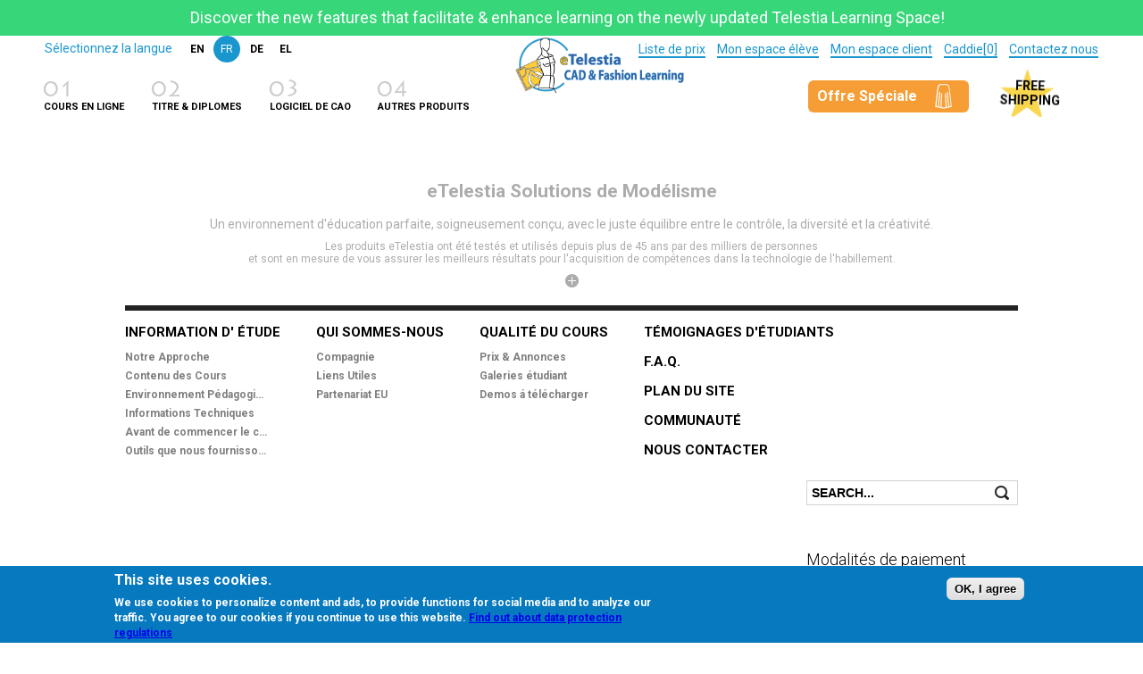

--- FILE ---
content_type: text/html; charset=utf-8
request_url: https://www.etelestia.com/fr/node/474
body_size: 10222
content:
<!DOCTYPE html>
<html lang="fr" dir="ltr">

<head>
	<!-- Google Tag Manager -->
	<!--
	<script>(function(w,d,s,l,i){w[l]=w[l]||[];w[l].push({'gtm.start':
	new Date().getTime(),event:'gtm.js'});var f=d.getElementsByTagName(s)[0],
	j=d.createElement(s),dl=l!='dataLayer'?'&l='+l:'';j.async=true;j.src=
	'https://www.googletagmanager.com/gtm.js?id='+i+dl;f.parentNode.insertBefore(j,f);
	})(window,document,'script','dataLayer','GTM-N4JR8HQ');</script>
	-->
	<!-- End Google Tag Manager -->
	<!--[if IE]><![endif]-->
<meta http-equiv="Content-Type" content="text/html; charset=utf-8" />
<meta name="Generator" content="Drupal 7 (http://drupal.org); Commerce 1" />
<link rel="canonical" href="/fr/node/474" />
<link rel="shortlink" href="/fr/node/474" />
<link href="https://www.etelestia.com/fr/node/474" rel="alternate" hreflang="fr" />
<link rel="shortcut icon" href="https://www.etelestia.com/sites/all/themes/etelestia/favicon.ico" type="image/vnd.microsoft.icon" />

<!-- Facebook Pixel Code -->
<script>
!function(f,b,e,v,n,t,s){if(f.fbq)return;n=f.fbq=function(){n.callMethod?
n.callMethod.apply(n,arguments):n.queue.push(arguments)};if(!f._fbq)f._fbq=n;
n.push=n;n.loaded=!0;n.version='2.0';n.queue=[];t=b.createElement(e);t.async=!0;
t.src=v;s=b.getElementsByTagName(e)[0];s.parentNode.insertBefore(t,s)}(window,
document,'script','//connect.facebook.net/en_US/fbevents.js');

fbq('init', '913883018763859');
fbq('track', 'PageView');
fbq('track', 'ViewContent', {"content_type":"product","content_ids":"474"});
</script>
<noscript><img height='1' width='1' style='display:none' src='https://www.facebook.com/tr?id=913883018763859&ev=PageView&noscript=1' /></noscript>
<!-- End Facebook Pixel Code -->
	<title>Que se passe-t-il si j’ai besoin d’une aide complémentaire ? | eTelestia</title>
	<meta name="viewport" content="width=device-width, initial-scale=1.0, maximum-scale=1.0, minimum-scale=1.0, user-scalable=no">
	<!--<link rel="publisher" href="https://plus.google.com/+Etelestia4online">	-->
	<link rel="icon" type="image/png" href="https://www.etelestia.com/sites/all/themes/etelestia/favicon.png"/>
	<link rel="shortcut icon" href="https://www.etelestia.com/sites/all/themes/etelestia/favicon.ico" />
    <link rel="stylesheet" href="https://www.etelestia.com/sites/all/themes/etelestia/style.css" /> 	
	<link rel="stylesheet" href="https://www.etelestia.com/sites/all/themes/etelestia/new-template/new-template.css" /> 
	<link href="https://fonts.googleapis.com/css?family=Roboto:300,400,700,900,300italic,400italic,700italic,900italic" rel="stylesheet">
	
	<link type="text/css" rel="stylesheet" href="/sites/default/files/advagg_css/css__ksydLjPgarR68wS9uiyPtmVyUGr-S_WWJB1GpFhVJvs__WDRiuGr4Lu1cc1S_SzwFdT1hRWeclER5qnOyL6AvIJ4__VU3Q9LQsXiREBwfLxjyr385TKgE1mNSjkJtdiyDWIaw.css" media="all" />
<link type="text/css" rel="stylesheet" href="/sites/default/files/advagg_css/css__nbUCkblcFhwjcNcetJVtBl9to-SDQQQ344AbZgs5Hdw__O13szdG7vZ0h85ktMOCPG2XWJhtbUEYffOcoZST79pM__VU3Q9LQsXiREBwfLxjyr385TKgE1mNSjkJtdiyDWIaw.css" media="all" />
	<script src="//ajax.googleapis.com/ajax/libs/jquery/1.9.1/jquery.min.js"></script>
<script>
<!--//--><![CDATA[//><!--
window.jQuery || document.write("<script src='/sites/all/modules/jquery_update/replace/jquery/1.9/jquery.min.js'>\x3C/script>")
//--><!]]>
</script>
<script src="/sites/default/files/advagg_js/js__31lO8SSXUim7jpVVqsotVc2qMrUcazBVNWFfX-YtgbM__XxUNpasZYP7zbBOP7RzKN1jQ9EVl7dcOOm80UItYNEQ__VU3Q9LQsXiREBwfLxjyr385TKgE1mNSjkJtdiyDWIaw.js"></script>
<script src="/sites/default/files/advagg_js/js__JaiV5PqDXl23IhCpi_K4b8jmywAWnSbfUkC11t9RIIo__U9i41gLgavugk3hKq9ABSCLqKZE5_3JYUbtNQwfdnr4__VU3Q9LQsXiREBwfLxjyr385TKgE1mNSjkJtdiyDWIaw.js"></script>
<script src="/sites/default/files/advagg_js/js__dTRSuW27RiJte-z_L4Px_rno5dZsdWKiU3HtuBiTSmc__qxx0tZ2oz4MKEStUB_CPRHqSQzyJ0TJSjo-52r5f8jw__VU3Q9LQsXiREBwfLxjyr385TKgE1mNSjkJtdiyDWIaw.js"></script>
<script async="async" src="https://www.googletagmanager.com/gtag/js?id=G-TMJ2H4V49C"></script>
<script>
<!--//--><![CDATA[//><!--
window.dataLayer = window.dataLayer || [];function gtag(){dataLayer.push(arguments)};gtag("js", new Date());gtag("set", "developer_id.dMDhkMT", true);gtag("config", "G-TMJ2H4V49C", {"groups":"default"});
//--><!]]>
</script>
<script src="/sites/default/files/advagg_js/js__VCmkBIhKn1GUzdGLhXi1ZMwn9cykIaR3l_3bwgPrFcw__sngkcG5xydwt29V9QGB0ULoPoqPR7SqBJxHRyzsCCB4__VU3Q9LQsXiREBwfLxjyr385TKgE1mNSjkJtdiyDWIaw.js"></script>
<script async="async" src="https://www.googletagmanager.com/gtag/js?id=AW-1070167376"></script>
<script>
<!--//--><![CDATA[//><!--

		//Global site tag (gtag.js) - Google Ads: 1070167376
		window.dataLayer = window.dataLayer || [];
		function gtag(){dataLayer.push(arguments);}
		gtag('js', new Date());
		gtag('config', 'AW-1070167376');
	
//--><!]]>
</script>
<script src="/sites/default/files/advagg_js/js__m6g5wMUVSbzLUqA0RxBfIcaCKuF-xWLp5adOShSQeWM__F9X_IK4g0No3HAsaxtS__hRApnoyCFXJK5X6XGB3lJE__VU3Q9LQsXiREBwfLxjyr385TKgE1mNSjkJtdiyDWIaw.js"></script>
<script>
<!--//--><![CDATA[//><!--
jQuery.extend(Drupal.settings, {"basePath":"\/","pathPrefix":"fr\/","setHasJsCookie":0,"ajaxPageState":{"theme":"etelestia","theme_token":"qFowoejfLzwLYnNbiXUE8Cea8yCWqCAKqAfhsZzGQ3Q","css":{"modules\/system\/system.base.css":1,"modules\/system\/system.menus.css":1,"modules\/system\/system.messages.css":1,"modules\/system\/system.theme.css":1,"sites\/all\/modules\/affiliate_ng\/theme\/affiliate_ng_ui.css":1,"modules\/field\/theme\/field.css":1,"sites\/all\/modules\/logintoboggan\/logintoboggan.css":1,"modules\/node\/node.css":1,"modules\/search\/search.css":1,"modules\/user\/user.css":1,"sites\/all\/modules\/views\/css\/views.css":1,"sites\/all\/modules\/ctools\/css\/ctools.css":1,"sites\/all\/modules\/easy_blog\/css\/easy_blog.css":1,"sites\/all\/modules\/faq\/faq.css":1,"sites\/all\/modules\/eu_cookie_compliance\/css\/eu_cookie_compliance.css":1,"sites\/all\/modules\/topbar_msg\/topbar_msg.css":1,"sites\/all\/themes\/etelestia\/new-template\/new-template.css":1,"public:\/\/ctools\/css\/8695a9d3e23511e74e4cde79b7ae1666.css":1,"sites\/all\/themes\/etelestia\/style.css":1,"sites\/all\/themes\/etelestia\/header\/header.css":1,"sites\/all\/themes\/etelestia\/centralmenu\/centralmenu.css":1,"sites\/all\/themes\/etelestia\/footer\/footer.css":1,"sites\/all\/themes\/etelestia\/print.css":1},"js":{"sites\/all\/modules\/eu_cookie_compliance\/js\/eu_cookie_compliance.min.js":1,"\/\/ajax.googleapis.com\/ajax\/libs\/jquery\/1.9.1\/jquery.min.js":1,"misc\/jquery-extend-3.4.0.js":1,"misc\/jquery-html-prefilter-3.5.0-backport.js":1,"misc\/jquery.once.js":1,"misc\/drupal.js":1,"sites\/all\/modules\/jquery_dollar\/jquery_dollar.js":1,"sites\/all\/modules\/eu_cookie_compliance\/js\/jquery.cookie-1.4.1.min.js":1,"sites\/all\/modules\/entityreference\/js\/entityreference.js":1,"sites\/all\/modules\/etelestia\/products_pane\/jquery.dumbformstate-1.0.2.js":1,"sites\/all\/modules\/easy_blog\/js\/easy_blog.js":1,"sites\/all\/modules\/google_analytics\/googleanalytics.js":1,"https:\/\/www.googletagmanager.com\/gtag\/js?id=G-TMJ2H4V49C":1,"sites\/all\/modules\/topbar_msg\/topbar_msg.js":1,"https:\/\/www.googletagmanager.com\/gtag\/js?id=AW-1070167376":1,"sites\/all\/themes\/etelestia\/centralmenu\/centralmenu.js":1,"sites\/all\/themes\/etelestia\/footer\/footer.js":1}},"urlIsAjaxTrusted":{"\/fr\/node\/474":true},"eu_cookie_compliance":{"cookie_policy_version":"1.0.0","popup_enabled":1,"popup_agreed_enabled":0,"popup_hide_agreed":0,"popup_clicking_confirmation":1,"popup_scrolling_confirmation":0,"popup_html_info":"\u003Cdiv class=\u0022eu-cookie-compliance-banner eu-cookie-compliance-banner-info eu-cookie-compliance-banner--default\u0022\u003E\n  \u003Cdiv class=\u0022popup-content info\u0022\u003E\n        \u003Cdiv id=\u0022popup-text\u0022\u003E\n      \u003Ch2\u003E This site uses cookies. \u003C\/h2\u003E\u003Cp\u003E We use cookies to personalize content and ads, to provide functions for social media and to analyze our traffic. You agree to our cookies if you continue to use this website. \u003Ca href=\u0022\/en\/privacy-policy.aspx\u0022\u003E Find out about data protection regulations \u003C\/a\u003E \u003C\/p\u003E          \u003C\/div\u003E\n    \n    \u003Cdiv id=\u0022popup-buttons\u0022 class=\u0022\u0022\u003E\n            \u003Cbutton type=\u0022button\u0022 class=\u0022agree-button eu-cookie-compliance-default-button\u0022\u003EOK, I agree\u003C\/button\u003E\n          \u003C\/div\u003E\n  \u003C\/div\u003E\n\u003C\/div\u003E","use_mobile_message":false,"mobile_popup_html_info":"\u003Cdiv class=\u0022eu-cookie-compliance-banner eu-cookie-compliance-banner-info eu-cookie-compliance-banner--default\u0022\u003E\n  \u003Cdiv class=\u0022popup-content info\u0022\u003E\n        \u003Cdiv id=\u0022popup-text\u0022\u003E\n      \u003Ch2\u003EWe use cookies on this site to enhance your user experience\u003C\/h2\u003E\u003Cp\u003EBy tapping the Accept button, you agree to us doing so.\u003C\/p\u003E          \u003C\/div\u003E\n    \n    \u003Cdiv id=\u0022popup-buttons\u0022 class=\u0022\u0022\u003E\n            \u003Cbutton type=\u0022button\u0022 class=\u0022agree-button eu-cookie-compliance-default-button\u0022\u003EOK, I agree\u003C\/button\u003E\n          \u003C\/div\u003E\n  \u003C\/div\u003E\n\u003C\/div\u003E\n","mobile_breakpoint":"768","popup_html_agreed":"\u003Cdiv\u003E\n  \u003Cdiv class=\u0022popup-content agreed\u0022\u003E\n    \u003Cdiv id=\u0022popup-text\u0022\u003E\n      \u003Ch2\u003EThank you for accepting cookies\u003C\/h2\u003E\u003Cp\u003EYou can now hide this message or find out more about cookies.\u003C\/p\u003E    \u003C\/div\u003E\n    \u003Cdiv id=\u0022popup-buttons\u0022\u003E\n      \u003Cbutton type=\u0022button\u0022 class=\u0022hide-popup-button eu-cookie-compliance-hide-button\u0022\u003EHide\u003C\/button\u003E\n          \u003C\/div\u003E\n  \u003C\/div\u003E\n\u003C\/div\u003E","popup_use_bare_css":false,"popup_height":"auto","popup_width":"100%","popup_delay":1000,"popup_link":"\/fr\/en\/privacy-policy.aspx","popup_link_new_window":1,"popup_position":null,"fixed_top_position":1,"popup_language":"fr","store_consent":false,"better_support_for_screen_readers":0,"reload_page":0,"domain":"","domain_all_sites":0,"popup_eu_only_js":0,"cookie_lifetime":"100","cookie_session":false,"disagree_do_not_show_popup":0,"method":"default","allowed_cookies":"","withdraw_markup":"\u003Cbutton type=\u0022button\u0022 class=\u0022eu-cookie-withdraw-tab\u0022\u003EPrivacy settings\u003C\/button\u003E\n\u003Cdiv class=\u0022eu-cookie-withdraw-banner\u0022\u003E\n  \u003Cdiv class=\u0022popup-content info\u0022\u003E\n    \u003Cdiv id=\u0022popup-text\u0022\u003E\n      \u003Ch2\u003EWe use cookies on this site to enhance your user experience\u003C\/h2\u003E\u003Cp\u003EYou have given your consent for us to set cookies.\u003C\/p\u003E    \u003C\/div\u003E\n    \u003Cdiv id=\u0022popup-buttons\u0022\u003E\n      \u003Cbutton type=\u0022button\u0022 class=\u0022eu-cookie-withdraw-button\u0022\u003EWithdraw consent\u003C\/button\u003E\n    \u003C\/div\u003E\n  \u003C\/div\u003E\n\u003C\/div\u003E\n","withdraw_enabled":false,"withdraw_button_on_info_popup":0,"cookie_categories":[],"cookie_categories_details":[],"enable_save_preferences_button":1,"cookie_name":"","cookie_value_disagreed":"0","cookie_value_agreed_show_thank_you":"1","cookie_value_agreed":"2","containing_element":"body","automatic_cookies_removal":1,"close_button_action":"close_banner"},"googleanalytics":{"account":["G-TMJ2H4V49C"],"trackOutbound":1,"trackMailto":1,"trackDownload":1,"trackDownloadExtensions":"7z|aac|arc|arj|asf|asx|avi|bin|csv|doc(x|m)?|dot(x|m)?|exe|flv|gif|gz|gzip|hqx|jar|jpe?g|js|mp(2|3|4|e?g)|mov(ie)?|msi|msp|pdf|phps|png|ppt(x|m)?|pot(x|m)?|pps(x|m)?|ppam|sld(x|m)?|thmx|qtm?|ra(m|r)?|sea|sit|tar|tgz|torrent|txt|wav|wma|wmv|wpd|xls(x|m|b)?|xlt(x|m)|xlam|xml|z|zip"},"TopBarMsg":{"message":"Discover the new features that facilitate \u0026amp; enhance learning on the newly updated Telestia Learning Space!","link_text":"","link":"","color_bg":"#45AB35","color_text":"#ffffff","color_link":"#F3FA25","autohide":0,"autohide_seconds":"0","link_target":""}});
//--><!]]>
</script>

	<script src='https://www.google.com/recaptcha/api.js'></script>
	<!--
	<script type="text/javascript" src="//ajax.googleapis.com/ajax/libs/jquery/1.9.1/jquery.min.js"></script>
	-->
	<script type="text/javascript" src="//ajax.googleapis.com/ajax/libs/jqueryui/1.10.3/jquery-ui.min.js"></script> 
	<script src="https://www.etelestia.com/sites/all/themes/etelestia/home/bxslider/jquery.bxslider.min.js"></script> 
	<script src="https://www.etelestia.com/sites/all/themes/etelestia/home/bxslider/plugins/jquery.fitvids.min.js"></script>
	<script src="https://www.etelestia.com/sites/all/themes/etelestia/viewport-units/viewport-units-buggyfill.js"></script>
	<script src="https://www.etelestia.com/sites/all/themes/etelestia/viewport-units/viewport-units-buggyfill.hacks.js"></script>
	<script src="https://www.etelestia.com/sites/all/themes/etelestia/new-template/new-template.js"></script>
	<script>window.viewportUnitsBuggyfill.init({
	    refreshDebounceWait: 250,
	    hacks: window.viewportUnitsBuggyfillHacks
	});
	</script>


	<script type="text/javascript">
	window.themeurl = 'https://www.etelestia.com/sites/all/themes/etelestia';
	window.baseurl = 'https://www.etelestia.com';
	</script>
	
	<meta name="description" content="" />
<meta name="keywords" content="" />
	<meta name="format-detection" content="telephone=no">
	<meta name="twitter:card" content="summary" />
	<meta name="twitter:site" content="@eTelestia" />
	<meta name="twitter:title" content="Online Pattern Making, Fashion Design, Sewing Courses" />
	<meta name="twitter:description" content="Find the best Online Pattern Making Courses. Learn how to create & design your own clothes, easily. Pattern Making Online Courses by eTelestia." />	
	<meta name="twitter:image" content="https://www.etelestia.com/sites/all/themes/etelestia/home/rsz_nhome1.jpg" />
	<meta name="twitter:image:alt" content="Find the best Online Pattern Making Courses. Learn how to create & design your own clothes, easily. Pattern Making Online Courses by eTelestia." />

	<meta property="og:title" content="Online Pattern Making, Fashion Design, Sewing Courses" />
	<meta property="og:url" content="https://www.etelestia.com/en/home" />
	<meta property="og:type" content="website" />
	<meta property="og:description" content="Find the best Online Pattern Making Courses. Learn how to create & design your own clothes, easily. Pattern Making Online Courses by eTelestia." />
	<meta property="og:image" content="http://www.etelestia.com/sites/all/themes/etelestia/home/rsz_nhome1.jpg" />
	<meta property="og:image:secure_url" content="https://www.etelestia.com/sites/all/themes/etelestia/home/rsz_nhome1.jpg" />
	<meta property="og:image:type" content="image/jpg" /> 
	<meta property="og:image:width" content="800" />
	<meta property="og:image:height" content="480" />

	<meta name="google-site-verification" content="vw8vRKJvlFkeBsL-ghYCzKkniolzHVJjPRoNqV0UUnc" />

<!-- Facebook Pixel Code (test) -->
<!--
<script>
!function(f,b,e,v,n,t,s)
{if(f.fbq)return;n=f.fbq=function(){n.callMethod?
n.callMethod.apply(n,arguments):n.queue.push(arguments)};
if(!f._fbq)f._fbq=n;n.push=n;n.loaded=!0;n.version='2.0';
n.queue=[];t=b.createElement(e);t.async=!0;
t.src=v;s=b.getElementsByTagName(e)[0];
s.parentNode.insertBefore(t,s)}(window,document,'script',
'https://connect.facebook.net/en_US/fbevents.js');
 fbq('init', '696827147971060'); 
fbq('track', 'PageView');
</script>
<noscript>
 <img height="1" width="1" 
src="https://www.facebook.com/tr?id=696827147971060&ev=PageView
&noscript=1"/>
</noscript>
-->
<!-- End Facebook Pixel Code -->


<!-- Meta Pixel Code -->
<script>
!function(f,b,e,v,n,t,s)
{if(f.fbq)return;n=f.fbq=function(){n.callMethod?
n.callMethod.apply(n,arguments):n.queue.push(arguments)};
if(!f._fbq)f._fbq=n;n.push=n;n.loaded=!0;n.version='2.0';
n.queue=[];t=b.createElement(e);t.async=!0;
t.src=v;s=b.getElementsByTagName(e)[0];
s.parentNode.insertBefore(t,s)}(window, document,'script',
'https://connect.facebook.net/en_US/fbevents.js');
fbq('init', '1344038803646848');
fbq('track', 'PageView');
</script>
<noscript><img height="1" width="1" style="display:none" src="https://www.facebook.com/tr?id=1344038803646848&ev=PageView&noscript=1" /></noscript>
<!-- End Meta Pixel Code -->
</head>

<body class="new-template html not-front not-logged-in no-sidebars page-node page-node- page-node-474 node-type-faq i18n-fr new-template" >
	<!-- Google Tag Manager (noscript) -->
	<!--
	<noscript><iframe src="https://www.googletagmanager.com/ns.html?id=GTM-N4JR8HQ"
	height="0" width="0" style="display:none;visibility:hidden"></iframe></noscript>
	-->
	<!-- End Google Tag Manager (noscript) -->

  	<a href="#0" class="cd-top">Top</a>
	<script type="application/ld+json">
  	{
	    "@context": "http://schema.org",
	    "@type": "Organization",
	    "name": "Telestia",
	    "url": "https://www.etelestia.com/",
	    "sameAs": [
	      "https://www.facebook.com/eTelestia.OnlineClothingCourses",
	      //"https://plus.google.com/+Etelestia4online",
	      "https://twitter.com/eTelestia"
	    ]
  	}
	</script>	
	<div id="pnlPage">
		


<div id="page-wrapper"><div id="page">

	<div id="header">
		<div class="button-offer-top">
			<a id="hp-special-offer-button" href="/fr/special-offer-skirts.aspx"></a>
		</div>	
		<div class="section clearfix">
			  <div class="region region-header">
    <div id="block-nodeblock-4" class="block block-nodeblock">
  <div class="content">
    <div id="node-941" class="node node-block">
	<div class="content clearfix">
		<div class="field field-name-body field-type-text-with-summary field-label-hidden"><div class="field-items"><div class="field-item even">
<div id="pnlHeader">
<!-- header french -->
<div id="pnlSelectLanguage">
<span>Sélectionnez la langue</span>
<ul>
<li><a href="https://www.etelestia.com/en/node/474" class="en">en</a></li>
<li><a href="https://www.etelestia.com/fr/node/474" class="fr">fr</a></li>
<!--<li><a href="https://www.fashion-express.de/de/node/474" class="de">de</a></li>-->
<li><a href="https://www.fashion-express.de" class="de">de</a></li>
<li><a href="https://www.etelestia.com/el/node/474" class="el">el</a></li>
<!--<li><a href="https://www.etelestia.com/es/node/474" class="es">es</a></li>-->
<!--<li><a href="https://www.etelestia.com/ru/node/474" class="ru">ru</a></li>-->
</ul>
<script>
jQuery('#pnlSelectLanguage a.'+'fr').parent().addClass('selected');
</script>
</div>


<div id="pnlHeaderLogo">
<a href="https://www.etelestia.com"></a>
<span>eTelestia Fashion Learning</span>
</div>



<div id="pnlHeaderLinks">
<!--a href="#">Mes favoris</a-->
<a href="/fr/course-pricelist.aspx">Liste de prix</a>
<a href="https://www.fashionexpresslearning.com/tls" rel="nofollow">Mon espace élève</a>
<a class="login" href="/user/login" rel="nofollow">Mon espace client</a>
<a class="logout" href="/user/logout" rel="nofollow">User Log out</a>
<a href="/fr/cart" rel="nofollow">Caddie[0]</a>
<a class="myContactUsLink" href="/fr/contact-fashion-courses.aspx">Contactez nous</a>
</div>

<div class="free-shipping-badge"></div>

<div class="mobile-menu">
     <span></span>
     <span></span>
     <span></span>
</div>

<!--
<div id="pnlXmas" style="position:absolute;top:20px;left:860px">
<a href="http://www.etelestia.com/fr/special-offer.aspx">
<img src="http://www.etelestia.com/sites/default/files/pages/XMAS-Offer-STAR-8.png" alt="Special Offer"/>
</a>
</div>
-->


</div></div></div></div>	</div>
</div>
  </div>
</div>
<div id="block-nodeblock-5" class="block block-nodeblock">
  <div class="content">
    <div id="node-859" class="node node-block">
	<div class="content clearfix">
		<div class="field field-name-body field-type-text-with-summary field-label-hidden"><div class="field-items"><div class="field-item even"><div id="pnlMenuWrapper">

<div id="pnlMenuButtons">
  <a class="button" data-button="1" data-href="https://www.etelestia.com/fr/online-courses.aspx">
    <span class="number">01</span>
    <span class="title">COURS EN LIGNE</span>
    <span class="descr">Optez pour les cours en ligne simples<br/>pour maitriser vos competences.</span>
  </a>

  <a class="button" data-button="2" data-href="https://www.etelestia.com/fr/degrees-diplomas.aspx">
    <span class="number">02</span>
    <span class="title">TITRE & DIPLOMES</span>
    <span class="descr">Etudiez en ligne et obtenez<br/>une certification professionnelle.</span>
  </a>

  <a class="button" data-button="3" data-href="https://www.etelestia.com/fr/cad-software.aspx">
    <span class="number">03</span>
    <span class="title">LOGICIEL DE CAO</span>
    <span class="descr">Creez vos propres collections<br/>de patrons.</span>
  </a>

  <a class="button" data-button="4" data-href="https://www.etelestia.com/fr/other-products.aspx">
    <span class="number">04</span>
    <span class="title">AUTRES PRODUITS</span>
    <span class="descr">Apprenez tout sur<br/>l'univers de la mode.</span>
  </a>

</div>

<div id="pnlMenu">

   <div id="pnlMenu1" class="menupanel">
      <ul>
         <li class="title">
            <span>Patronage</span>
            <ul class="secondary-menu links clearfix"><li class="menu-752 level-0 first"><a href="/fr/pattern-making.aspx" title="">Cours de Patronage</a></li>
<li class="menu-781 level-1"><a href="/fr/women-clothing-patterns.aspx">Vêtement Femme</a></li>
<li class="menu-787 level-1"><a href="/fr/blouses-patterns-making.aspx">Vêtement Femme - Corsages</a></li>
<li class="menu-793 level-1"><a href="/fr/jackets-coats-patterns-making.aspx">Vêtement Femme - Vestes et Manteaux</a></li>
<li class="menu-799 level-1"><a href="/fr/skirts-trousers-patterns-making.aspx">Vêtement Femme - Jupes</a></li>
<li class="menu-2033 level-1"><a href="/fr/trousers-patterns-making.aspx">Vêtement Femme - Pantalons</a></li>
<li class="menu-817 level-1"><a href="/fr/women-apparel-patterns-making.aspx">payer en plusieurs versements!</a></li>
<li class="menu-805 level-1"><a href="/fr/men-clothing-patterns-making.aspx">Vêtement Homme</a></li>
<li class="menu-811 level-1"><a href="/fr/kids-clothing-patterns-making.aspx">Vêtement Enfant</a></li>
<li class="menu-823 level-0 last"><a href="/fr/optional-tools.aspx">Outils Optionnels</a></li>
</ul>         </li>
      </ul>
      <ul>
         <li class="title">
            <span>Stylisme</span>
            <ul class="secondary-menu links clearfix"><li class="menu-835 level-0 first"><a href="/fr/fashion-design-course.aspx" title="">Cours de Stylisme</a></li>
<li class="menu-842 level-1"><a href="/fr/fashion-design-technical-sketching.aspx">Dessin Technique</a></li>
<li class="menu-847 level-1 last"><a href="/fr/fashion-design-creative-course.aspx">Dessin de Création</a></li>
</ul>         </li>
      </ul>
      <ul>
         <li class="title">
            <span>Cours de Gradation</span>
            <ul class="secondary-menu links clearfix"><li class="menu-873 level-0 first"><a href="/fr/pattern-grading.aspx" title="">Cours Complet de Gradation</a></li>
<li class="menu-885 level-1"><a href="/fr/pattern-grading-womenswear.aspx">Gradation - Vêtement Femme</a></li>
<li class="menu-879 level-1"><a href="/fr/pattern-grading-menswear.aspx">Gradation - Vêtement Homme</a></li>
<li class="menu-891 level-1 last"><a href="/fr/pattern-grading-childrenswear.aspx">Gradation - Vêtement Enfant</a></li>
</ul>         </li>
      </ul>
      <ul>
         <li class="title">
            <span>Coudre</span>
            <ul class="secondary-menu links clearfix"><li class="menu-903 level-0 first"><a href="/fr/sewing-course-patterns.aspx" title="">Cours de Coudre</a></li>
<li class="menu-909 level-1"><a href="/fr/sewing-blouses-course-patterns.aspx">Couture - Corsages</a></li>
<li class="menu-915 level-1"><a href="/fr/sewing-jackets-coats-course-patterns.aspx">Couture - Vestes &amp; Manteaux</a></li>
<li class="menu-921 level-1"><a href="/fr/sewing-skirts-trousers-course-patterns.aspx">Couture - Jupes et Pantalons</a></li>
<li class="menu-927 level-1"><a href="/fr/sewing-menswear-course-patterns.aspx">Couture - Vêtement Homme</a></li>
<li class="menu-933 level-1"><a href="/fr/sewing-childrens-course-patterns.aspx">Couture - Vêtement Enfant</a></li>
<li class="menu-939 level-0 last"><a href="/fr/sewing-course-flexible-price.aspx">payer en plusieurs versements - payer en plusieurs versements</a></li>
</ul>         </li>
      </ul>
      <ul>
         <li class="title">
            <span>Offre Spéciale</span>
            <ul class="secondary-menu links clearfix"><li class="menu-1768 level-0 first last"><a href="/fr/special-offer-skirts.aspx">Jupes Offre Spéciale de Bienvenue</a></li>
</ul>         </li>
      </ul>

   </div>

   <div id="pnlMenu2" class="menupanel">
      <ul>
         <li class="title">
            <span>Cours agréés</span>
            <ul class="secondary-menu links clearfix"><li class="menu-1013 level-0 first"><a href="/fr/online-diploma-apparel-product-development.aspx">Niveau 2 Telestia diplôme: Développement du produit d’habillement</a></li>
<li class="menu-1019 level-0"><a href="/fr/online-diploma-pattern-making-fashion.aspx">Niveau 3 Telestia diplôme: Développement du produit d’habillement</a></li>
<li class="menu-1025 level-0"><a href="/fr/apd-clothing-technology.aspx">Développement du produit d’habillement: Technologie du Vêtement</a></li>
<li class="menu-1031 level-0 last"><a href="/fr/apd-design-technology.aspx">Développement du produit d’habillement: Technologie de Stylisme</a></li>
</ul>         </li>
      </ul>
   </div>

   <div id="pnlMenu3" class="menupanel">
      <ul>
         <li class="title">
            <span>Logiciel de CAO</span>
            <ul class="secondary-menu links clearfix"><li class="menu-1043 level-0 first"><a href="/fr/cad-pattern-cutting-software.aspx">Telestia Creator - Logiciel de modélisme CAO</a></li>
<li class="menu-1049 level-0"><a href="/fr/cad-fashion-design-software.aspx">Telestia Creator - Logiciel de stylisme CAO</a></li>
<li class="menu-1055 level-0"><a href="/fr/cad-pattern-making-software.aspx">Telestia Creator - Logiciel de gradation CAO</a></li>
<li class="menu-1061 level-0"><a href="/fr/cad-patterns-library-software.aspx">Telestia Creator - Extras de modélisme CAO</a></li>
<li class="menu-1067 level-0"><a href="/fr/cad-design-library-software.aspx">Telestia Creator - Extras de stylisme CAO</a></li>
<li class="menu-3225 level-0 last"><a href="/fr/node/1007" title="">Telestia Creator Plus MTM solution pour les designer</a></li>
</ul>         </li>
      </ul>
   </div>

   <div id="pnlMenu4" class="menupanel">
      <ul>
         <li class="title">
            <span>Autres produits</span>
            <ul class="secondary-menu links clearfix"><li class="menu-1079 level-0 first"><a href="/fr/road-to-fashion.aspx">Le Monde de la Mode</a></li>
<li class="menu-1085 level-0 last"><a href="/fr/clothing-factory.aspx">Usine Virtuelle</a></li>
</ul>        </li>
      </ul>
   </div>

</div>

</div></div></div></div>	</div>
</div>
  </div>
</div>
  </div>
		</div>
		<!--
		<div class="contactUsHeader">
			<a href="/fr/contact-fashion-courses.aspx">
				<span id="hp-contact-link"></span>
			</a>
		</div>
		-->
	</div> <!-- /.section, /#header -->


	<div class="messages-wrapper section clearfix">
			</div>


	<div id="menu"><div class="section clearfix">
			</div></div> <!-- /.section, /#menu -->


	<div id="main-wrapper"><div id="main" class="clearfix">
		<div id="content" class="column"><div class="section">
			  <div class="region region-content">
    <div id="block-system-main" class="block block-system">
  <div class="content">
    <pre></pre>
<div id="node-474" class="node node-faq">
  <div class="content clearfix">
      </div>
</div>
  </div>
</div>
  </div>
		</div></div> <!-- /.section, /#content -->
	</div></div> <!-- /#main, /#main-wrapper -->


	<div id="footer"><div class="section">
		  <div class="region region-footer">
    <div id="block-nodeblock-7" class="block block-nodeblock">
  <div class="content">
    <div id="node-862" class="node node-block">
	<div class="content clearfix">
		<div class="field field-name-body field-type-text-with-summary field-label-hidden"><div class="field-items"><div class="field-item even"><div id="pnlFooterDescription">
<h2><strong>eTelestia</strong> Solutions de Modélisme</h2>
<p style= "font-size: 14px;">Un environnement d'éducation parfaite, soigneusement conçu, avec le juste équilibre entre le contrôle, la diversité et la créativité.</p>
<p>Les produits eTelestia ont été testés et utilisés depuis plus de 45 ans par des milliers de personnes<br> et sont en mesure de vous assurer les meilleurs résultats pour l'acquisition de compétences dans la technologie de l'habillement.</p>
</div>

<div id="pnlFooterInfo">
   <div class="button"></div>
   <div class="infowrapper">
      <div class="info">

<p>Les cours eTelestia vous permettent de maîtriser les compétences du modélisme dédié à la création de mode pour vous-même, votre famille ou un nouveau départ professionnel.</p>
<p>Des milliers d'usagers ont essayé les cours eTelestia depuis plus de 40 ans qui n'ont jamais épargné leurs éloges pour la clarté de la méthodologie, l'exactitudes des résultats et la rapidité de la phase d'apprentissage.</p>
<p>eTelestia vous apprend à créer tout modèle et tout patron à l'aide d'une technologie moderne, d'animations, de vidéos et d'instructions pas-à-pas très claires.</p>
<p>Quand vous commencez un cours eTelestia, un Tuteur en ligne vous est attribué pour vous guider dans votre apprentissage. Votre Tuteur répondra à toutes vos questions, pilotera votre progression et évaluera vos productions et contributions.</p>
<p>Ce cours en ligne vous apporte flexibilité de temps et de lieu de travail. Vous pouvez travailler vos cours de Modélisme dédié à la création de mode chez vous ou au bureau, à votre rythme, selon votre emploi du temps.<br/> eTelestia offre une série de cours sous forme de modules et de cours accrédités.</p>


      </div>
   </div>
</div>


<div id="pnlFooterPanel">
   <div class="panel">
      <span>Information d' Étude</span>
      <ul class="links clearfix"><li class="menu-315 level-0 first"><a href="/fr/fashion-elearning.aspx">Notre Approche</a></li>
<li class="menu-316 level-0"><a href="/fr/study-fashion-content.aspx">Contenu des Cours</a></li>
<li class="menu-317 level-0"><a href="/fr/course-environment-fashion.aspx">Environnement Pédagogique</a></li>
<li class="menu-318 level-0"><a href="/fr/technical-information-fashion.aspx" title="">Informations Techniques</a></li>
<li class="menu-319 level-0"><a href="/fr/starting-fashion-course.aspx" title="">Avant de commencer le cours</a></li>
<li class="menu-314 level-0 last"><a href="/fr/fashion-pattern-making-templates.aspx" title="">Outils que nous fournissons</a></li>
</ul>   </div>
   <div class="panel">
      <span>Qui sommes-nous</span>
      <ul class="links clearfix"><li class="menu-298 level-0 first"><a href="/fr/company-sitam-ab.aspx">Compagnie</a></li>
<li class="menu-327 level-0"><a href="/fr/fashion-useful-links.aspx">Liens Utiles</a></li>
<li class="menu-3545 level-0 last"><a href="/fr/partners">Partenariat EU</a></li>
</ul>   </div>
   <div class="panel">
      <span>Qualité du Cours</span>
      <ul>
         <li><a href="http://www.etelestia.com/fr/fashion-course-award.aspx">Prix & Annonces</a></li>
         <li><a href="/fr/fashion-gallery.aspx">Galeries étudiant </a></li>
        <li><a href="/fr/free-demo-pattern-making-fashion-design.aspx">Demos á télécharger</a></li>
      </ul>
   </div>
   <div class="panel">
      <span><a href="/fr/fashion-clothing-students.aspx">Témoignages d'étudiants</a></span>
      <span><a href="/fr/faq.aspx">F.A.Q.</a></span>
      <span><a href="/fr/sitemap.aspx">Plan du site</a></span>
<span><a href="https://www.etelestia.com/community/fr">Communauté</a></span>
      <span><a href="/fr/contact-fashion-courses.aspx">Nous Contacter</a></span>

   </div>
   <div class="panel info">
      <div class="search">
         <form action="/fr/node/474" method="post" id="search-block-form" accept-charset="UTF-8"><div><div class="container-inline">
      <h2 class="element-invisible">Search form</h2>
    <div class="form-item form-type-textfield form-item-search-block-form">
  <label class="element-invisible" for="edit-search-block-form--2">Search </label>
 <input title="Enter the terms you wish to search for." type="text" id="edit-search-block-form--2" name="search_block_form" value="" size="15" maxlength="128" class="form-text" />
</div>
<div class="form-actions form-wrapper" id="edit-actions"><input type="submit" id="edit-submit" name="op" value="Search" class="form-submit" /></div><input type="hidden" name="form_build_id" value="form-aZg-S_LnmTDNRIyJX0kCJnJP-PKl9TEspfWPMp-ROiI" />
<input type="hidden" name="form_id" value="search_block_form" />
</div>
</div></form>      </div>
      <div class="paywith">
         <p>Modalités de paiement</p>
         <div class="cards"></div>
      </div>
   </div>
</div>

<div id="pnlFooterBottom">
   <div id="pnlFooterContacts">
      <div>T +30 2310 251510</div>
      <div>F +30 2310 251511</div>
      <div>contact&#x40;etelestia&#x2E;com</div>
<div class="social">
        <a class="facebook" href="https://www.facebook.com/eTelestia.OnlineClothingCourses" target="_blank">Facebook</a>
        <a class="twitter" href="https://twitter.com/eTelestia" target="_blank">Twitter</a>
        <a class="youtube" href="https://www.youtube.com/user/14ismini" target="_blank">YouTube</a>
        <!--<a class="googleplus" href="https://plus.google.com/+TelestiaSitamAB" target="_blank">Google+</a>-->
				<a class="pinterest" href="https://www.pinterest.com/etelestia/" target="_blank">Pinterest</a>
<a class="instagram" href="https://www.instagram.com/etelestia/" target="_blank">Instagram</a>
     </div>
   </div>

   <div id="pnlFooterLinks">
      <span>&copy; 2026 eTelestia.</span>
      <span>Tous droits réservés.</span>
      <a href="/fr/return-cancellation-policy.aspx">Retour et politique d'annulation</a>
      <a href="/fr/copyright-statement.aspx">Licence et Droits de reproduction</a>
      <a href="/fr/privacy-policy.aspx">Politique de Confidentialité</a>
      <a href="/fr/affiliates.aspx">Entreprises affiliées</a>
      <a class="mindworks" href="http://www.mindworks.gr" target="_blank">Mindworks</a>
   </div>
</div>
</div></div></div>	</div>
</div>
  </div>
</div>
  </div>
	</div></div> <!-- /.section, /#footer -->


</div></div> <!-- /#page, /#page-wrapper -->

<script>
<!--//--><![CDATA[//><!--
window.eu_cookie_compliance_cookie_name = "";
//--><!]]>
</script>
<script src="/sites/default/files/advagg_js/js__7U9b5CBzIij94J2bRLLg-zaEqGetKSq5TZ87Q7jKQto__jwj3z3rA4Fm8uAnfT46exGNnij4vfjCwuo4-ASAZUpo__VU3Q9LQsXiREBwfLxjyr385TKgE1mNSjkJtdiyDWIaw.js" defer="defer"></script>
	</div>		
		<script type="text/javascript">
	/* <![CDATA[ */
	var google_conversion_id = 1070167376;
	var google_custom_params = window.google_tag_params;
	var google_remarketing_only = true;
	/* ]]> */
	</script>
	<script type="text/javascript" src="//www.googleadservices.com/pagead/conversion.js"></script>
	<noscript>
		<div style="display:inline;">
			<img height="1" width="1" style="border-style:none;" alt="1x1" src="//googleads.g.doubleclick.net/pagead/viewthroughconversion/1070167376/?value=0&amp;guid=ON&amp;script=0"/>
		</div>
	</noscript>
	
	<!-- Contact Pigeon -->
	<script type="text/javascript">
	var cpaAccount='etelestia';
	var cpaE='';//dynamic field
	var cpa_async={'ctag':'','utmipn':'','utmipc':'','utmtid':'','utmtto':'','cutmcn':'','cutmcc':''};
	</script>
	<script type="text/javascript" src="//ping.contactpigeon.com/bi/js/cpagent141707.js?cid=etelestia&v=001"></script>
	
</body>

</html>

<!-- -->


--- FILE ---
content_type: text/css
request_url: https://www.etelestia.com/sites/all/themes/etelestia/style.css
body_size: 24634
content:
/* Bxslider css */

.bx-wrapper{position:relative;margin:0 auto 60px;padding:0}.bx-wrapper img{max-width:100%;display:block}.bx-wrapper .bx-viewport{-moz-box-shadow:0 0 5px #ccc;-webkit-box-shadow:0 0 5px #ccc;box-shadow:0 0 5px #ccc;border:5px solid #fff;left:-5px;background:#fff;-webkit-transform:translatez(0);-moz-transform:translatez(0);-ms-transform:translatez(0);-o-transform:translatez(0);transform:translatez(0)}.bx-wrapper .bx-controls-auto,.bx-wrapper .bx-pager{position:absolute;bottom:-30px;width:100%}.bx-wrapper .bx-loading{min-height:50px;background:url(home/bxslider/images/bx_loader.gif) center center no-repeat #fff;height:100%;width:100%;position:absolute;top:0;left:0;z-index:2000}.bx-wrapper .bx-pager{text-align:center;font-size:.85em;font-family:Arial;font-weight:700;color:#666;padding-top:20px}.bx-wrapper .bx-controls-auto .bx-controls-auto-item,.bx-wrapper .bx-pager .bx-pager-item{display:inline-block}.bx-wrapper .bx-pager.bx-default-pager a{background:#666;text-indent:-9999px;display:block;width:10px;height:10px;margin:0 5px;outline:0;-moz-border-radius:5px;-webkit-border-radius:5px;border-radius:5px}.bx-wrapper .bx-pager.bx-default-pager a.active,.bx-wrapper .bx-pager.bx-default-pager a:hover{background:#000}.bx-wrapper .bx-prev{left:10px;background:url(home/bxslider/images/rsz_arrows.png) no-repeat}.bx-wrapper .bx-next{right:10px;background:url(home/bxslider/images/rsz_arrows.png) -64px 0 no-repeat}.bx-wrapper .bx-prev:hover{background-position:-32px 0}.bx-wrapper .bx-next:hover{background-position:-96px 0}.bx-wrapper .bx-controls-direction a{position:absolute;top:50%;margin-top:-16px;outline:0;width:32px;height:32px;text-indent:-9999px;z-index:70}.bx-wrapper .bx-controls-direction a.disabled{display:none}.bx-wrapper .bx-controls-auto{text-align:center}.bx-wrapper .bx-controls-auto .bx-start{display:block;text-indent:-9999px;width:10px;height:11px;outline:0;background:url(home/bxslider/images/controls.png) -86px -11px no-repeat;margin:0 3px}.bx-wrapper .bx-controls-auto .bx-start.active,.bx-wrapper .bx-controls-auto .bx-start:hover{background-position:-86px 0}.bx-wrapper .bx-controls-auto .bx-stop{display:block;text-indent:-9999px;width:9px;height:11px;outline:0;background:url(home/bxslider/images/controls.png) -86px -44px no-repeat;margin:0 3px}.bx-wrapper .bx-controls-auto .bx-stop.active,.bx-wrapper .bx-controls-auto .bx-stop:hover{background-position:-86px -33px}.bx-wrapper .bx-controls.bx-has-controls-auto.bx-has-pager .bx-pager{text-align:left;width:80%}.bx-wrapper .bx-controls.bx-has-controls-auto.bx-has-pager .bx-controls-auto{right:0;width:35px}.bx-wrapper .bx-caption{position:absolute;bottom:0;left:0;background:#666\9;background:rgba(80,80,80,.75);width:100%}.bx-wrapper .bx-caption span{color:#fff;font-family:Arial;display:block;font-size:.85em;padding:10px}

/* Flags */

.flag{width:16px;height:11px;background:url(testimonials/flags.png) no-repeat}.flag.ad{background-position:-16px 0}.flag.ae{background-position:-32px 0}.flag.af{background-position:-48px 0}.flag.ag{background-position:-64px 0}.flag.ai{background-position:-80px 0}.flag.al{background-position:-96px 0}.flag.am{background-position:-112px 0}.flag.an{background-position:-128px 0}.flag.ao{background-position:-144px 0}.flag.ar{background-position:-160px 0}.flag.as{background-position:-176px 0}.flag.at{background-position:-192px 0}.flag.au{background-position:-208px 0}.flag.aw{background-position:-224px 0}.flag.az{background-position:-240px 0}.flag.ba{background-position:0 -11px}.flag.bb{background-position:-16px -11px}.flag.bd{background-position:-32px -11px}.flag.be{background-position:-48px -11px}.flag.bf{background-position:-64px -11px}.flag.bg{background-position:-80px -11px}.flag.bh{background-position:-96px -11px}.flag.bi{background-position:-112px -11px}.flag.bj{background-position:-128px -11px}.flag.bm{background-position:-144px -11px}.flag.bn{background-position:-160px -11px}.flag.bo{background-position:-176px -11px}.flag.br{background-position:-192px -11px}.flag.bs{background-position:-208px -11px}.flag.bt{background-position:-224px -11px}.flag.bv{background-position:-240px -11px}.flag.bw{background-position:0 -22px}.flag.by{background-position:-16px -22px}.flag.bz{background-position:-32px -22px}.flag.ca{background-position:-48px -22px}.flag.catalonia{background-position:-64px -22px}.flag.cd{background-position:-80px -22px}.flag.cf{background-position:-96px -22px}.flag.cg{background-position:-112px -22px}.flag.ch{background-position:-128px -22px}.flag.ci{background-position:-144px -22px}.flag.ck{background-position:-160px -22px}.flag.cl{background-position:-176px -22px}.flag.cm{background-position:-192px -22px}.flag.cn{background-position:-208px -22px}.flag.co{background-position:-224px -22px}.flag.cr{background-position:-240px -22px}.flag.cu{background-position:0 -33px}.flag.cv{background-position:-16px -33px}.flag.cw{background-position:-32px -33px}.flag.cy{background-position:-48px -33px}.flag.cz{background-position:-64px -33px}.flag.de{background-position:-80px -33px}.flag.dj{background-position:-96px -33px}.flag.dk{background-position:-112px -33px}.flag.dm{background-position:-128px -33px}.flag.do{background-position:-144px -33px}.flag.dz{background-position:-160px -33px}.flag.ec{background-position:-176px -33px}.flag.ee{background-position:-192px -33px}.flag.eg{background-position:-208px -33px}.flag.eh{background-position:-224px -33px}.flag.england{background-position:-240px -33px}.flag.er{background-position:0 -44px}.flag.es{background-position:-16px -44px}.flag.et{background-position:-32px -44px}.flag.eu{background-position:-48px -44px}.flag.fi{background-position:-64px -44px}.flag.fj{background-position:-80px -44px}.flag.fk{background-position:-96px -44px}.flag.fm{background-position:-112px -44px}.flag.fo{background-position:-128px -44px}.flag.fr{background-position:-144px -44px}.flag.ga{background-position:-160px -44px}.flag.gb{background-position:-176px -44px}.flag.gd{background-position:-192px -44px}.flag.ge{background-position:-208px -44px}.flag.gf{background-position:-224px -44px}.flag.gg{background-position:-240px -44px}.flag.gh{background-position:0 -55px}.flag.gi{background-position:-16px -55px}.flag.gl{background-position:-32px -55px}.flag.gm{background-position:-48px -55px}.flag.gn{background-position:-64px -55px}.flag.gp{background-position:-80px -55px}.flag.gq{background-position:-96px -55px}.flag.gr{background-position:-112px -55px}.flag.gs{background-position:-128px -55px}.flag.gt{background-position:-144px -55px}.flag.gu{background-position:-160px -55px}.flag.gw{background-position:-176px -55px}.flag.gy{background-position:-192px -55px}.flag.hk{background-position:-208px -55px}.flag.hm{background-position:-224px -55px}.flag.hn{background-position:-240px -55px}.flag.hr{background-position:0 -66px}.flag.ht{background-position:-16px -66px}.flag.hu{background-position:-32px -66px}.flag.ic{background-position:-48px -66px}.flag.id{background-position:-64px -66px}.flag.ie{background-position:-80px -66px}.flag.il{background-position:-96px -66px}.flag.im{background-position:-112px -66px}.flag.in{background-position:-128px -66px}.flag.io{background-position:-144px -66px}.flag.iq{background-position:-160px -66px}.flag.ir{background-position:-176px -66px}.flag.is{background-position:-192px -66px}.flag.it{background-position:-208px -66px}.flag.je{background-position:-224px -66px}.flag.jm{background-position:-240px -66px}.flag.jo{background-position:0 -77px}.flag.jp{background-position:-16px -77px}.flag.ke{background-position:-32px -77px}.flag.kg{background-position:-48px -77px}.flag.kh{background-position:-64px -77px}.flag.ki{background-position:-80px -77px}.flag.km{background-position:-96px -77px}.flag.kn{background-position:-112px -77px}.flag.kp{background-position:-128px -77px}.flag.kr{background-position:-144px -77px}.flag.kurdistan{background-position:-160px -77px}.flag.kw{background-position:-176px -77px}.flag.ky{background-position:-192px -77px}.flag.kz{background-position:-208px -77px}.flag.la{background-position:-224px -77px}.flag.lb{background-position:-240px -77px}.flag.lc{background-position:0 -88px}.flag.li{background-position:-16px -88px}.flag.lk{background-position:-32px -88px}.flag.lr{background-position:-48px -88px}.flag.ls{background-position:-64px -88px}.flag.lt{background-position:-80px -88px}.flag.lu{background-position:-96px -88px}.flag.lv{background-position:-112px -88px}.flag.ly{background-position:-128px -88px}.flag.ma{background-position:-144px -88px}.flag.mc{background-position:-160px -88px}.flag.md{background-position:-176px -88px}.flag.me{background-position:-192px -88px}.flag.mg{background-position:-208px -88px}.flag.mh{background-position:-224px -88px}.flag.mk{background-position:-240px -88px}.flag.ml{background-position:0 -99px}.flag.mm{background-position:-16px -99px}.flag.mn{background-position:-32px -99px}.flag.mo{background-position:-48px -99px}.flag.mp{background-position:-64px -99px}.flag.mq{background-position:-80px -99px}.flag.mr{background-position:-96px -99px}.flag.ms{background-position:-112px -99px}.flag.mt{background-position:-128px -99px}.flag.mu{background-position:-144px -99px}.flag.mv{background-position:-160px -99px}.flag.mw{background-position:-176px -99px}.flag.mx{background-position:-192px -99px}.flag.my{background-position:-208px -99px}.flag.mz{background-position:-224px -99px}.flag.na{background-position:-240px -99px}.flag.nc{background-position:0 -110px}.flag.ne{background-position:-16px -110px}.flag.nf{background-position:-32px -110px}.flag.ng{background-position:-48px -110px}.flag.ni{background-position:-64px -110px}.flag.nl{background-position:-80px -110px}.flag.no{background-position:-96px -110px}.flag.np{background-position:-112px -110px}.flag.nr{background-position:-128px -110px}.flag.nu{background-position:-144px -110px}.flag.nz{background-position:-160px -110px}.flag.om{background-position:-176px -110px}.flag.pa{background-position:-192px -110px}.flag.pe{background-position:-208px -110px}.flag.pf{background-position:-224px -110px}.flag.pg{background-position:-240px -110px}.flag.ph{background-position:0 -121px}.flag.pk{background-position:-16px -121px}.flag.pl{background-position:-32px -121px}.flag.pm{background-position:-48px -121px}.flag.pn{background-position:-64px -121px}.flag.pr{background-position:-80px -121px}.flag.ps{background-position:-96px -121px}.flag.pt{background-position:-112px -121px}.flag.pw{background-position:-128px -121px}.flag.py{background-position:-144px -121px}.flag.qa{background-position:-160px -121px}.flag.re{background-position:-176px -121px}.flag.ro{background-position:-192px -121px}.flag.rs{background-position:-208px -121px}.flag.ru{background-position:-224px -121px}.flag.rw{background-position:-240px -121px}.flag.sa{background-position:0 -132px}.flag.sb{background-position:-16px -132px}.flag.sc{background-position:-32px -132px}.flag.scotland{background-position:-48px -132px}.flag.sd{background-position:-64px -132px}.flag.se{background-position:-80px -132px}.flag.sg{background-position:-96px -132px}.flag.sh{background-position:-112px -132px}.flag.si{background-position:-128px -132px}.flag.sk{background-position:-144px -132px}.flag.sl{background-position:-160px -132px}.flag.sm{background-position:-176px -132px}.flag.sn{background-position:-192px -132px}.flag.so{background-position:-208px -132px}.flag.somaliland{background-position:-224px -132px}.flag.sr{background-position:-240px -132px}.flag.ss{background-position:0 -143px}.flag.st{background-position:-16px -143px}.flag.sv{background-position:-32px -143px}.flag.sx{background-position:-48px -143px}.flag.sy{background-position:-64px -143px}.flag.sz{background-position:-80px -143px}.flag.tc{background-position:-96px -143px}.flag.td{background-position:-112px -143px}.flag.tf{background-position:-128px -143px}.flag.tg{background-position:-144px -143px}.flag.th{background-position:-160px -143px}.flag.tj{background-position:-176px -143px}.flag.tk{background-position:-192px -143px}.flag.tl{background-position:-208px -143px}.flag.tm{background-position:-224px -143px}.flag.tn{background-position:-240px -143px}.flag.to{background-position:0 -154px}.flag.tr{background-position:-16px -154px}.flag.tt{background-position:-32px -154px}.flag.tv{background-position:-48px -154px}.flag.tw{background-position:-64px -154px}.flag.tz{background-position:-80px -154px}.flag.ua{background-position:-96px -154px}.flag.ug{background-position:-112px -154px}.flag.um{background-position:-128px -154px}.flag.us{background-position:-144px -154px}.flag.uy{background-position:-160px -154px}.flag.uz{background-position:-176px -154px}.flag.va{background-position:-192px -154px}.flag.vc{background-position:-208px -154px}.flag.ve{background-position:-224px -154px}.flag.vg{background-position:-240px -154px}.flag.vi{background-position:0 -165px}.flag.vn{background-position:-16px -165px}.flag.vu{background-position:-32px -165px}.flag.wales{background-position:-48px -165px}.flag.wf{background-position:-64px -165px}.flag.ws{background-position:-80px -165px}.flag.ye{background-position:-96px -165px}.flag.yt{background-position:-112px -165px}.flag.za{background-position:-128px -165px}.flag.zanzibar{background-position:-144px -165px}.flag.zm{background-position:-160px -165px}.flag.zw{background-position:-176px -165px}

/* Style css */

body,html{
/*
	width: 100% !important;
	min-width: 100% !important;
	max-width: 100% !important;
*/
	height:100%;
	background:#fff;
	margin:0;
	scroll-behavior: smooth;
/*	overflow-x: hidden !important;*/
}

#edit-timezone,#login-links,#login-message,#pnlTestimonialsHeader,body.page-cart .view-commerce-cart-form .field-name-commerce-price,body.page-cart .view-commerce-cart-form .field-name-field-course-id,body.page-cart .view-commerce-cart-form .field-name-field-gives-discount,body.page-cart .view-commerce-cart-form .field-name-field-has-discount,body.page-cart .view-commerce-cart-form .field-name-field-weight,html{padding:0;font-family:Roboto,Tahoma,Arial,sans-serif;font-size:14px}body{border-top:3px dashed #d3d3d3;min-width:1050px}#sitemeter{background:#2f2f2f}#content .page-header{height:113px;overflow:visible;border-bottom:2px dashed #d3d3d3;margin-top:20px}#content .page-header .parenttitle{position:relative;top:-50px;width:1000px;margin:0 auto;color:#fff;font-size:36px;font-weight:700;text-shadow:2px 2px 2px #000}#content .page-header .parentimg{height:110px;margin:0 auto;background-color:#000;background-position:center;background-repeat:no-repeat}.node .breadcrumb{height:30px;margin-top:10px;color:#acacac;font-size:13px}.node .breadcrumb .sep{padding:0 5px}.node .breadcrumb a,.node .breadcrumb a:link,.node .breadcrumb a:visited{color:#acacac;text-decoration:none}.node .breadcrumb a:active,.node .breadcrumb a:hover{color:#1a96cf}.node .breadcrumb a:not([href]):hover{color:#acacac}.node .body h1.title{font-weight:300;font-size:38px;color:#000;margin-top:0}.node .body{width:600px;float:left}.node .body h1,.node .body h2{font-weight:300;font-size:18px;color:#7f7f7f}.node .body,.node .body li,.node .body p,.node .body ul{font-size:14px;color:#000;font-weight:400}.node .body a,.node .body a:link,.node .body a:visited{color:#195aa8}.node .body a:active,.node .body a:hover{color:#1a96cf}.node .column{width:335px;float:right}.node .column .sub{margin-top:30px;border-top:10px solid #000}.node .column .sub .inside{margin-top:20px;padding:0 0 15px 15px;border-left:1px solid #d3d3d3}.node .social .fb-like{margin-right:40px}body.page-cart #content,body.page-user #content{width:800px;margin:20px auto}body.page-cart .view-commerce-cart-form table.views-table{width:100%}#pnlTestimonials,#pnlTestimonials .testimonial p{font-size:14px;font-weight:400}#block-commerce-checkout-progress-indication ol li.active:before{color:#fff;background:#1a96cf}#pnlTestimonials{position:relative;margin-top:50px;padding-bottom:10px;font-family:Roboto,Arial,Tahoma,sans-serif}#pnlTestimonials .testimonial{position:relative;display:block;min-height:120px;margin-bottom:70px}#pnlTestimonials .testimonial:after,#pnlTestimonials .testimonial:before{content:"";position:absolute;width:32px;height:25px;background-size:100%;background-repeat:no-repeat}#pnlTestimonials .testimonial:before{top:0;left:0;background-image:url(testimonials/quotes-open.png)}#pnlTestimonials .testimonial:after{bottom:0;right:0;background-image:url(testimonials/quotes-close.png)}#pnlTestimonials .testimonial .photo{width:100px;height:100px;border-radius:100px}#pnlTestimonials .testimonial div.photo{position:absolute;top:10px;left:40px}#pnlTestimonials .testimonial div.photo:after{content:"";color:transparent;position:absolute;top:0;left:0;width:100%;height:100%;z-index:2;border-radius:180px;-webkit-box-shadow:inset 0 0 10px #666;-moz-box-shadow:inset 0 0 10px #666;box-shadow:inset 0 0 10px #666}#pnlTestimonials .testimonial p.quote{display:none}#pnlTestimonials .testimonial p.full{display:block;min-height:60px;margin:30px 0 0 160px;padding-top:20px}#pnlTestimonials .testimonial p.name{margin:20px 0 20px 160px;font-style:italic}#pnlTestimonials .testimonial .name .flag{display:inline-block;margin-left:10px}#pnlTestimonials .testimonial .works{display:block}#pnlTestimonials .testimonial .works a{margin-left:20px}#pnlTestimonials .testimonial .works img{vertical-align:bottom;padding:5px;border:1px solid #d3d3d3;width:140px}.bcell,.brow,.btable{border-width:1px;border-style:solid;border-color:#000}.highslide-credits{display:none!important}.page-search #content{width:900px;margin:30px auto}.cspan{color:red}.underline{border-bottom-style:solid;border-bottom-width:1px}.btable{width:80%;display:table;margin:0 auto;border-collapse:collapse}.brow{display:table-row}.bcell{display:table-cell;padding:3px}.nbtable{border:none}.nbrow{border-width:0;display:table-row}.17pcell,.2pcell{border-width:0;display:table-cell}.17pcell{padding:17px}.2pcell{padding:2px}.ltable{border:none;text-align:left}.centertext{text-align:center}.awtext{color:#000;font-family:arial,verdana,sans-serif;text-align:justify}#comment-form,.node-easy-blog-post{width:600px}.node-easy-blog-post{margin-left:290px}

#page .messages-wrapper{
	width:100% !important;
	max-width:900px;
	margin:0 auto
}
#page .messages{
	margin:20px auto;
	width:auto !important;
	max-width:900px
}



body.page-checkout #main-wrapper{width:960px;margin:20px auto}
body.page-checkout #content{float:left;width:600px}body.page-checkout #cartblock{float:right;width:300px}
body.page-checkout-complete #cartblock{display:none}
body.page-checkout .view-commerce-cart-summary table.views-table,body.page-checkout table.checkout-review,table.cartinfo{width:100%}table.cartinfo tbody{border:0}table.cartinfo tr.product,table.cartinfo tr.subtotal{border-top:1px solid #bbb}table.cartinfo td.os{font-size:12px}table.cartinfo td.price,table.cartinfo td.quantity{text-align:right}.btable,.nbtable{text-align:center}table.cartinfo td:last-child{width:30%}

body.page-cart.not-logged-in #content,
body.page-user-login #content{
	width: 800px
}

#block-commerce-checkout-progress-indication ol{
	list-style:none;
	counter-reset:
	progress;padding:0 0 0 26px
}
#block-commerce-checkout-progress-indication ol li{
	position:relative;
	width:auto !important;
	padding-left:3px
}
#block-commerce-checkout-progress-indication ol li:not(:last-child){
	margin-right: 40px;
}
#block-commerce-checkout-progress-indication ol li.complete,
#block-commerce-checkout-progress-indication ol li.review {
	display: none;
}

#block-commerce-checkout-progress-indication ol li:before{
	counter-increment:progress;
	content:counter(progress);
	position:absolute;
	left:-20px;
	width:15px;
	height:15px;
	line-height:15px;
	font:700 12px sans-serif;
	text-align:center;
	color:#000;
	border-radius:999px;
	border:2px solid #1a96cf
}


/*hide header in login page*/
body.page-user-login #pnlSelectLanguage,
body.page-user-login #pnlHeaderLinks,
body.page-user-login #header .button-offer-top,
body.page-user-login #header .contactUsHeader,
body.page-user-login #header .free-shipping-badge {
	display: none !important;
}

#login-form,
#register-form {
	width: auto !important;
	display: block!important;
}

div.toboggan-unified.login,
#account-container {
	display: flex;
    flex-direction: row;
    margin: 0 auto;
}
div.toboggan-unified.login #login-form,
#account-container .col1 {
	order: 2;
	width: auto !important;
	float: none !important;
	margin-left: 10px;
}
div.toboggan-unified.login #register-form,
#account-container .col2 {
	order: 1;
	width: auto !important;
	float: none !important;
}
@media (max-width:900px) {
	div.toboggan-unified.login,
	#account-container {
		flex-direction: column;
	}
	div.toboggan-unified.login #login-form,
	#account-container .col1 {
		margin-left: 0;
	}
}

div.toboggan-unified.login #login-form,
div.toboggan-unified.login #register-form,
#account-container .col1,
#account-container .col2 {
	padding: 0 10px;
	border: 1px solid #ccc;
	border-radius: 10px;
}

#account-container h3 {
	background: #ddd;
	padding: 6px;
	border-radius: 5px;
}

div.toboggan-unified.login input,
#account-container input {
	max-width: 300px;
}
div.toboggan-unified.login .form-type-password-confirm input,
#account-container .form-type-password-confirm input {
	max-width: 150px;
}
div.toboggan-unified.login .confirm-parent,
div.toboggan-unified.login .password-parent
#account-container .confirm-parent,
#account-container .password-parent {
	width: 360px;
}
div.toboggan-unified.login .password-confirm,
div.toboggan-unified.login .password-strength,
#account-container .password-confirm,
#account-container .password-strength {
	width: 180px;
}
div.toboggan-unified.login .password-suggestions,
#account-container .password-suggestions {
	width: 300px;
}

div.toboggan-unified.login input[type=text],
div.toboggan-unified.login input[type=password],
#account-container input[type=text],
#account-container input[type=password] {
	background-color: white;
    color: #333;
    border: 1px solid #ccc;
	border-radius: 5px;
	padding: 0.5em 0.7em;
	box-shadow: inset 2px 1px 3px 0px rgba(0,0,0,0.1);
}
div.toboggan-unified.login input[type=submit],
#account-container input[type=submit] {
	padding: 0.5em 0.7em;
}


/*.contactUsHeader
{
	display: block;
	width:200px;
	height: 0;
	position: relative;
	float:right;

}*/

.contactUsHeader a
{
	color: #1a96cf;
    margin: 0 5px;
    text-decoration: none;
    border-bottom: 2px solid #1a96cf;

}

.contactUsHeader a:hover
{
	color: black;
    border-top: 2px solid black;
    border-bottom: 2px solid black;

}

@media only screen 
	and (min-device-width: 1050px) 
	and (max-width: 1920px)  
	{
		.contactUsHeader
		{
			
		display: block;
	    /* width: 200px; */
	    height: 0;
	    position: relative;
	    float: right;
	    z-index: 999;
	    top: -30px;
	    margin-right: 42px;
		}
}


@media only screen 
	and (max-width: 1049px)  
	{
		.contactUsHeader
		{
			position: relative;
    		float: left;
    		margin-left: 294px;
    		top: -102px;
	    	font-size: 12px;
		}
}


@media screen and (max-width: 991px) {
    .contactUsHeader
	{
		
    	font-size: 12px;
	}

}




/*@media screen and (max-width: 767px) {
     .contactUsHeader
	{
		margin-left: 221px;
    	font-size: 12px;
	}

}

@media screen and (max-width: 479px) {
     .contactUsHeader
	{
		margin-left: 221px;
    	font-size: 14px;
	}
*/
}


.displayNone{display: none;}



/*PAGE USER AFFILIATE*/

body.page-user-affiliate fieldset.form-wrapper {
	border: 1px solid lightgray;
	border-radius: 5px;
	padding-left: 25px;
}

body.page-user-affiliate fieldset.form-wrapper .form-item {
	margin-top: 0.5em;
}

body.page-user-affiliate fieldset.form-wrapper legend {
	font-weight: bold;
	font-size: 1.1em;
	padding: 0 10px;
}

body.page-user-affiliate fieldset.form-wrapper label {
	display: inline-block;
	width: 150px;
}

body.page-user-affiliate div.user-profile-orders-details {
	display: none;
	margin: 0px 0px 30px 20px;
}


/* TOPBAR MESSAGE */

#header.sticky {
	margin-top: 30px !important;
}

#topbarmsg-container,
#topbarmsg-wrapper {
	height: 40px !important;
	line-height: 40px !important;
	background: rgb(55,214,121) !important;
	/*background: black !important;*/
	color: white !important;
	font-size: 18px !important;
	font-family: Roboto !important;
	z-index: 998 !important;
	font-weight: normal !important;
}
#topbarmsg-content {
	width: 90% !important;
	overflow: hidden !important;
	text-overflow: ellipsis !important;
	white-space: nowrap !important;
}
#topbarmsg-wrapper a {
	color: white !important;
	font-family: Roboto !important;
	font-weight: bold !important;
}
#topbarmsg-close,
#topbarmsg-shadow {
	display: none !important;
}






--- FILE ---
content_type: text/css
request_url: https://www.etelestia.com/sites/all/themes/etelestia/new-template/new-template.css
body_size: 59081
content:
/* New Homepage */
/* ************ */

/* Loader */
/*
.no-js #loader { display: none;  }
.js #loader { display: block; position: absolute; left: 100px; top: 0; }
.the-loader { position: fixed; left: 0px; top: 0px; width: 100%; height: 100%; z-index: 9999; background: url(../header/logo-big.jpg) center no-repeat #fff; }
*/

/* Display none */
.new-template.front .page-header, 
.new-template.front .parentImg, 
.new-template.front .breadcrumb, 
.new-template.front .body .title, 
.new-template.front .body .social, 
.new-template.front .content .column, 
.new-template .region.region-carousel, 
.mobile-menu, 
.only-mobile, 
.footer-mobile-only { display: none; }

/* General */
.new-template.node-type-product .page-header, .new-template.node-type-page.not-front .page-header, .new-template.node-type-easy-blog-post .page-header { display: block; margin-bottom: 20px; margin-top: 0px !important; }
.new-template #content .page-header { overflow: hidden; }
.new-template #page .messages-wrapper,
.new-template #node-1010, 
.new-template #node-1012,
.new-template #node-1013, 
.new-template #node-1010 .body,
.new-template #node-1012 .body,
.new-template #node-1013 .body { width: 100%; }
.npg-section { width: 100%; float: left; position: relative; -webkit-box-shadow: 0px 3px 10px #ccc; -moz-box-shadow: 0px 3px 10px #ccc; box-shadow: 0px 3px 10px #ccc; }
body.new-template { min-width: 100%; border-top: none; }
body.new-template .npg-testimonials, 
body.new-template .npg-demos,
#npg2 {-webkit-box-shadow: none; -moz-box-shadow: none; box-shadow: none; }

/* Header */
.new-template #header { position: relative; top: 0; left: 0; }
.new-template #header.sticky { position: fixed; z-index: 100; width: 100%; background-color: white; -webkit-box-shadow: 0px 3px 10px #ccc; -moz-box-shadow: 0px 3px 10px #ccc;  box-shadow: 0px 3px 10px #ccc; -webkit-backface-visibility: hidden; backface-visibility: hidden; top: 0; left: 0; }
.new-template #header #pnlHeader { width: 100%; }
.new-template #header #pnlHeader #pnlSelectLanguage { position: relative; z-index: 10; float: left; width:50%; }
.new-template #header #pnlHeader #pnlSelectLanguage span { padding-left: 60px; }
.new-template #header #pnlHeader #pnlHeaderLinks { position: relative; width: 50%; float: left; text-align: right; }
.new-template #header #pnlHeader #pnlHeaderLinks a:last-child { margin-right:50px; }
.new-template #header #pnlHeader #pnlHeaderLogo { position: absolute; width: 130px; top: 0px; left: 50%; -ms-transform: translateX(-50%); -webkit-transform: translateX(-50%); -moz-transform: translateX(-50%); -o-transform: translateX(-50%); transform: translateX(-50%); }
.new-template #header #pnlHeader #pnlHeaderLogo a { width: 130px; height: 90px; background-size: 90%; background-repeat: no-repeat; }
.new-template #header #pnlMenuWrapper:after { display: none; }
.new-template #header #pnlMenuWrapper #pnlMenuButtons { width: 50%; height: auto; margin: 40px 0px 0px 30px; float: left; position: relative; padding-bottom: 10px; }
.new-template #header #pnlMenuWrapper #pnlMenuButtons .button { position: relative; width: 150px; height: auto; text-align: center; }
.new-template #header #pnlMenuWrapper #pnlMenuButtons .button span.descr { display: none; }
.new-template #header #pnlMenuWrapper #pnlMenuButtons .button .number { top: -30px; font-size: 30px; }
.new-template #header #pnlMenuWrapper #pnlMenuButtons .button .title { padding: 1px; background-color: #fff; position: relative; top: 0; font-size: 12px; margin: 0px 0px; }
.new-template #header #pnlMenuWrapper #pnlMenu { top: 60px; width: 100%; }
.new-template #header #pnlMenuWrapper #pnlMenu .menupanel { width:100%; padding-left: 50px; }
/*.new-template #header #pnlMenuWrapper #pnlMenu #pnlMenu2 ul,
.new-template #header #pnlMenuWrapper #pnlMenu #pnlMenu3 ul,
.new-template #header #pnlMenuWrapper #pnlMenu #pnlMenu4 ul { margin-left: 0px !important; }*/
.new-template #header #pnlMenu #pnlMenu2 ul { margin-left: 145px !important; }
.new-template #header #pnlMenu #pnlMenu3 ul { margin-left: 310px !important; }
.new-template #header #pnlMenu #pnlMenu4 ul { margin-left: 455px !important; }
.new-template #header #pnlMenu #pnlMenu2 ul .secondary-menu { margin-left: 0px !important; }
.new-template #header #pnlMenu #pnlMenu3 ul .secondary-menu { margin-left: 0px !important; }
.new-template #header #pnlMenu #pnlMenu4 ul .secondary-menu { margin-left: 0px !important; }
#pnlMenuButtons .button.open:after { left: 35px !important; }
#pnlMenu .menupanel ul li.title > span {
	position: relative;
	text-transform: uppercase;
	font-weight: bold;
	font-size: 16px;
	margin: 0 0 5px 0;
	border-bottom: 0;
	display: block;
}
@media only screen and (max-width: 1049px) {
	#pnlMenu .menupanel ul li.title > span.head::after {
		display: block;
		content: '\276F';
		position: absolute;
		width: 32px;
		height: 70px;
		top: -27px;
		right: 23px;
		font-size: 24px;
		transform: rotate(90deg);
		text-align: center;
		padding-top: 10px;
	}
}

#pnlHeaderLogo a { display: inline-block; width: 215px !important; height: 108px; background-image: url("../home/nlogo6.png") !important; background-repeat: no-repeat; }
#pnlHeader #pnlHeaderLogo span { display: none !important; }

/* Footer */
#footer #pnlFooterPanel .panel li.menu-2048 { display: none !important; }
#footer #pnlFooterPanel .panel span { font-size: 15px; font-weight: bolder; text-transform: uppercase; margin-top: 15px; display: block; }
#footer #pnlFooterPanel .panel span a { color: #000000; text-decoration: none; }
#pnlFooterContacts div { color: #fff !important; text-decoration:none; }
.new-template #pnlFooterInfo .button { display: block !important; }

/* Full screen image with overlay */
.npg-full-section { padding-bottom: 0; position: relative; overflow: hidden;  height: 100vh; content: 'viewport-units-buggyfill; height: 100vh'; background-image: url('../home/nhome1.jpg'); background-size: cover; background-position:center center; background-attachment: fixed; background-repeat: no-repeat; }
.npg-full-section .section-0-wrapper { box-sizing: border-box; padding: 0px 0px; position: relative; width: 100%; height: 100%; background-color: rgba(33, 33, 66, 0.7); }
.npg-full-section .section-0-text { width: 100%; text-align: left; box-sizing: border-box; padding: 50px 50px; height: 100vh; content: 'viewport-units-buggyfill; height: 100vh'; }
.npg-full-section .section-0-text h1.primary-h { font-size: 40px; }
.npg-full-section .section-0-text h2.secondary-h { font-size: 20px; }
.npg-full-section .section-0-text h2.like-primary-h { font-size: 40px; }
.npg-full-section .section-0-text h3.like-secondary-h { font-size: 20px; }
.npg-full-section .section-0-text h1.primary-h, 
.npg-full-section .section-0-text h2.secondary-h, 
.npg-full-section .section-0-text h2.like-primary-h, 
.npg-full-section .section-0-text h3.like-secondary-h { color: #FFFFFF; font-weight: 500; margin-bottom: 0px; margin-top: 10px; }
.npg-full-section .section-0-text h2.like-primary-h { margin-top: 30px !important; }
.npg-full-section .section-0-text h3.like-secondary-h { margin-bottom: 20px !important; }

/* Quartenions */
.quartenions .quartenion-left { width: 65%; }
.quartenions .quartenion-left, 
.quartenions .quartenion-right { float: left; box-sizing: border-box; position: relative; height: 100vh; content: 'viewport-units-buggyfill; height: 100vh'; }
.quartenions .quartenion-left .quartenions-wrapper a.scroll-more-orange { position: absolute; top: 95%; left: 50%; -ms-transform: translate(-50%, 95%); -webkit-transform: translate(-50%, 95%); -moz-transform: translate(-50%, 95%); -o-transform: translate(-50%, 95%); transform: translate(-50%, 100%); }
.quartenions .quartenion-left .quartenions-wrapper { width: 100%; top: 35%; left: 50%; position: absolute; -ms-transform: translate(-50%, -35%); -webkit-transform: translate(-50%, -35%); -moz-transform: translate(-50%, -35%); -o-transform: translate(-50%, -35%); transform: translate(-50%, -35%); }
.quartenions .quartenion-left .quartenions-wrapper .quartenion { width: 50%; float: left; min-height: 250px; box-sizing: border-box; position: relative; }
.quartenions .quartenion-left .quartenions-wrapper .quartenion:after,
.quartenions .quartenion-left .quartenions-wrapper .quartenion:before { content: ""; position: absolute; background-color: #cccccc; }
.quartenions .quartenion-left .quartenions-wrapper .quartenion.quartenion-1:after { right: 0; width: 50%; height: 1px; bottom: 0; }
.quartenions .quartenion-left .quartenions-wrapper .quartenion.quartenion-1:before { bottom: 0; height:80%; width: 1px; right: 0; }
.quartenions .quartenion-left .quartenions-wrapper .quartenion.quartenion-4:after { left: -1px; width: 1px; height: 80%; top: 0; }
.quartenions .quartenion-left .quartenions-wrapper .quartenion.quartenion-4:before { left: 0; width: 50%; height: 1px; top: -1px; }
.quartenions .quartenion-left .quartenions-wrapper .quartenion.quartenion-1,
.quartenions .quartenion-left .quartenions-wrapper .quartenion.quartenion-3 { padding: 30px 35px 0px 35px; text-align: right; }
.quartenions .quartenion-left .quartenions-wrapper .quartenion.quartenion-2,
.quartenions .quartenion-left .quartenions-wrapper .quartenion.quartenion-4 { padding: 30px 50px 0px 40px; }
.quartenions .quartenion-left .quartenions-wrapper .quartenion h3 { margin-left: 0px; margin-top: 5px;font-size: 20px; font-weight: normal; display: block;  } 
.quartenions .quartenion-left .quartenions-wrapper .quartenion ul { padding-left:0px; list-style: none; } 
.quartenions .quartenion-left .quartenions-wrapper .quartenion ul li { margin-bottom: 20px; font-size: 16px; }
.quartenions .quartenion-left .quartenions-wrapper .quartenion img { width: 25px; }
.quartenions .quartenion-right { width: 35%; }
.quartenions .quartenion-right { background-image: url('../home/img-2nd-section.jpg'); background-position: center center; background-size: cover; background-repeat: no-repeat; }
.quartenions .quartenion-right .video-container { position: absolute; width: 450px; height: 285px; background-image: url('../home/video-play-2.png'); background-repeat: no-repeat; top: 50%; left: 50%; background-position: center center; cursor: pointer; -ms-transform: translate(-50%, -50%); -webkit-transform: translate(-50%, -50%); -moz-transform: translate(-50%, -50%); -o-transform: translate(-50%, -50%); transform: translate(-50%, -50%); }
.quartenions .quartenion-right .video-container iframe { top: 50%; left: 50%; position: absolute; -ms-transform: translate(-50%, -50%); -webkit-transform: translate(-50%, -50%); -moz-transform: translate(-50%, -50%); -o-transform: translate(-50%, -50%); transform: translate(-50%, -50%);	}

/* Bx full */
.npg-bx a.scroll-more-orange { position: absolute; bottom: 65px; left: 50%; margin-bottom: 10px; -webkit-transform: translateX(-50%); -moz-transform: translateX(-50%); -ms-transform: translateX(-50%); -o-transform: translateX(-50%); transform: translateX(-50%); }
.npg-bx .bxslider { padding: 0px; margin: 0px;}
.npg-bx .bx-viewport, .npg-bx .bx-wrapper{ position:relative; width:100%; height:100% !important; top:0; left:0; border: none !important; }
.npg-bx .bxslider, .npg-bx .bxslider li, .npg-bx .bxslider .npg-bx-slide { width: 100% !important; height: 100vh; content: 'viewport-units-buggyfill; height: 100vh'; }
.npg-bx-slide { background-repeat: no-repeat; background-position: top center; background-size: cover; }
.npg-bx-slide:nth-child(1) { background-image: url('../home/carousel-1.jpg'); }
.npg-bx-slide:nth-child(2) { background-image: url('../home/carousel-2.jpg'); }
.npg-bx-slide:nth-child(3) { background-image: url('../home/carousel-3.jpg'); }
.npg-bx-slide:nth-child(4) { background-image: url('../home/carousel-4.jpg'); }
.npg-bx-slide:nth-child(5) { background-image: url('../home/carousel-5.jpg'); }
.npg-bx-slide .npg-bx-slide-overlay { height: 100%; background-color: rgba(33,33,66,0.4); }
.npg-bx-slide .npg-bx-slide-overlay .text-wrapper,
.npg-bx-slide .npg-bx-slide-overlay .video-wrapper { position: relative; width: 50%; height: 100vh; content: 'viewport-units-buggyfill; height: 100vh'; }
.npg-bx-slide .npg-bx-slide-overlay .text-wrapper div{ position: absolute; top: 50%; left: 50%; -ms-transform: translate(-50%, -50%); -webkit-transform: translate(-50%, -50%); -moz-transform: translate(-50%, -50%); -o-transform: translate(-50%, -50%); transform: translate(-50%, -50%); }
.npg-bx-slide .npg-bx-slide-overlay .text-wrapper { float: right; }
.npg-bx-slide .npg-bx-slide-overlay .text-wrapper div { width:70%; }
.npg-bx-slide .npg-bx-slide-overlay .text-wrapper div h3,
.npg-bx-slide .npg-bx-slide-overlay .text-wrapper div h4,
.npg-bx-slide .npg-bx-slide-overlay .text-wrapper div a { color: #fff; text-shadow: 1px 1px #000000;  margin: 10px 0px; -webkit-transition: color 300ms ease-out 0.3s; -moz-transition: color 300ms ease-out 0.3s; -ms-transition: color 300ms ease-out 0.3s; -o-transition: color 300ms ease-out 0.3s; transition: color 300ms ease-out 0.3s; }
.npg-bx-slide .npg-bx-slide-overlay .text-wrapper div h3 { font-size: 42px; font-weight: normal; } 
.npg-bx-slide .npg-bx-slide-overlay .text-wrapper div h4 { font-size: 18px; font-weight: 300; }
.npg-bx-slide .npg-bx-slide-overlay .text-wrapper div a { font-size: 18px; }
.npg-bx-slide .npg-bx-slide-overlay .text-wrapper div a:hover { color: #1a96cf; -webkit-transition: color 300ms ease-out 0.3s; -moz-transition: color 300ms ease-out 0.3s; -ms-transition: color 300ms ease-out 0.3s; -o-transition: color 300ms ease-out 0.3s; transition: color 300ms ease-out 0.3s; }
.npg-bx-slide .npg-bx-slide-overlay .video-wrapper div { position: absolute; top: 50%; left: 55%; -ms-transform: translate(-50%, -55%); -webkit-transform: translate(-50%, -55%); -moz-transform: translate(-50%, -55%); -o-transform: translate(-50%, -55%); transform: translate(-50%, -55%); }
.npg-bx-slide .npg-bx-slide-overlay .video-wrapper { float: left; }
.npg-bx-slide .npg-bx-slide-overlay .video-wrapper iframe { display: block; margin: 0 auto; opacity: 1; width: 560px; height: 315px; }
.npg-bx-slide .npg-bx-slide-overlay .video-wrapper div { background-image: url('../home/video-play-2.png'); background-repeat: no-repeat; background-position: center center; cursor: pointer; width: 560px; height: 315px; background-size: contain; padding: 15px 10px 20px 15px; }
.npg-bx-slide .npg-bx-slide-overlay .video-wrapper div img { margin: 0 auto; cursor: pointer }

/* Testimonials */
.npg-testimonials .bx-wrapper .bx-viewport { -moz-box-shadow: none; -webkit-box-shadow: none; box-shadow: none;}
.npg-testimonials .bx-wrapper { margin-bottom: 0px auto 30px; }
.npg-testimonials .bx-controls { position: relative; top: -35px; }
.npg-testimonials .bx-wrapper:before,
.npg-testimonials .bx-wrapper:after { content: ""; position: absolute; width:40px; height: 40px; background-repeat: no-repeat; background-size: 40px auto; }
.npg-testimonials .bx-wrapper:before { top: -40px; left: 0px; background-image: url('../testimonials/quotes-open.png');  }
.npg-testimonials .bx-wrapper:after { bottom: 0px; right: 0px; background-image: url('../testimonials/quotes-close.png'); }
.npg-testimonials .testi-right-header { text-align: center; margin-bottom: 20px; }
.npg-testimonials .testi-right-header span.main-testi-header {font-size: 42px; font-weight: normal !important; margin: 10px; }
.npg-testimonials .testi-right-header p { font-weight: bold;  }
.npg-testimonials .testi-right-header p a { color: #000 !important }
.npg-testimonials .testi-right-header span.light { font-size: 20px; font-weight: 300; }
.npg-testimonials .testimonials-slider .slide .testimonials-carousel-thumbnail { float: left; }
.npg-testimonials .testimonials-slider .slide .testimonials-carousel-thumbnail img { display: block; width: 100px; height: 100px; margin: 5px 15px 5px 5px; border-radius: 100px; -webkit-box-shadow: inset 0px 0px 10px 1px rgba(0,0,0,0.75);  -moz-box-shadow: inset 0px 0px 10px 1px rgba(0,0,0,0.75); box-shadow: 0px 0px 5px 1px rgba(0,0,0,0.75); }
.npg-testimonials .testimonials-slider .slide .testimonials-carousel-context .testimonials-name { font-size: 16px; text-align: center; font-style: italic; margin: 20px 0px; font-weight: 300; }
.npg-testimonials .testimonials-slider .slide .testimonials-carousel-context .testimonials-name span { height: 16px; height: 11px; display: inline-block; }
.npg-testimonials .testimonials-slider .slide .testimonials-carousel-context .testimonials-carousel-content { font-size: 16px; }

/* Demos */
#npg4 .npg-demo-container { text-align: center; margin: 0px 0px 50px 0px; }
#npg4 .npg-demo-container .mainpanel { float: none; width: 280px; display: inline-block; position: relative; }
#npg4 .npg-demo-container .mainpanel:nth-child(3) { top: -13px; }
.page-node-1012 #npg4 .npg-demo-container .mainpanel:nth-child(2) { top: -22px; }
#npg4 .npg-demo-container .mainpanel p { width: 270px; color: #888; }
#npg4 .npg-demo-container .mainpanel a { text-decoration: none; font-size: 24px; font-weight: 300; text-transform: uppercase; text-align: center; color: #888; }
#npg4 .npg-demo-container .mainpanel .circle { position: relative; width: 262px;  height: 260px; margin: 0 auto; }
#npg4 .npg-demo-container #pnlDemo .circle div { position: absolute; left: 31px; top: 35px; width: 200px; height: 153px; padding: 0; margin: 0; }
#npg4 .npg-demo-container #pnlVideo .circle { background: url(../home/fashion-course-video.jpg); }
#npg4 .npg-demo-container #pnlDemo .circle { background: url(../home/pattern-making-course-demo.jpg); }
#npg4 .npg-demo-container #pnlOffer .circle { background: url(../home/special-offer-skirts.jpg); }
#npg4 .npg-demo-container .demogif { width: 100%; }
#npg4 .npg-demo-container #pnlDemo a span { color: #e8b20c; }
#npg4 .npg-demo-container #pnlVideo a span { color: #1a96cf; }
#npg4 .npg-demo-container #pnlOffer a span { color: #195aa8; }

/* New Partners */
.section-prtns .prtnrs-wrapper .top-prtnrs h3 { font-size: 16px; font-weight: 500; color: #FFF; cursor: pointer; text-decoration: none; text-align: center; margin: 0px; padding: 20px 0px; border-top: 1px solid white; background-color: #18559e; -moz-transition: background-color 0.2s ease-out; -webkit-transition: background-color 0.2s ease-out; -ms-transition: background-color 0.2s ease-out; -o-transition: background-color 0.2s ease-out; transition: background-color 0.2s ease-out; }
.section-prtns .prtnrs-wrapper .top-prtnrs h3 img { display: none; }
.section-prtns .prtnrs-wrapper .top-prtnrs h3:hover { background-color: #db7d0a; -moz-transition: background-color 0.2s ease-out; -webkit-transition: background-color 0.2s ease-out; -ms-transition: background-color 0.2s ease-out; -o-transition: background-color 0.2s ease-out; transition: background-color 0.2s ease-out; }
.section-prtns .prtnrs-wrapper .top-prtnrs h3.active { background-color: #F69E35 }
.section-prtns .prtnrs-wrapper .top-prtnrs h3.active img { display: inline-block; height: 20px; position: relative; top: 5px; }
.section-prtns .prtnrs-wrapper .prtnrs-container { background-repeat: no-repeat !important; height: auto; opacity: 1; visibility: visible; width: 100%; padding: 20px 0px 30px 0px; background-color: rgba(255,255,255,0); -moz-transition: all 0.2s ease-out; -webkit-transition: all 0.2s ease-out; -o-transition: all 0.2s ease-out; -ms-transition: all 0.2s ease-out; transition: all 0.2s ease-out; }
.section-prtns .prtnrs-wrapper .prtnrs-container.closed { height: 0; opacity: 0; visibility: hidden; width: 0; padding: 0px 0px 0px 0px; -moz-transition: all 0.2s ease-out; -webkit-transition: all 0.2s ease-out; -o-transition: all 0.2s ease-out; -ms-transition: all 0.2s ease-out; transition: all 0.2s ease-out; }
.section-prtns .prtnrs-wrapper .prtnrs-container.euprtnrs.closed,
.section-prtns .prtnrs-wrapper .prtnrs-container.worldprtnrs.closed { padding: 0px 0px 0px 0px; }
/*.section-prtns .prtnrs-wrapper .prtnrs-container ul { background-repeat: no-repeat; background-position: right center; }*/
.section-prtns .prtnrs-wrapper .prtnrs-container.euprtnrs ul { min-height: 185px}
.section-prtns .prtnrs-wrapper .prtnrs-container.euprtnrs { padding: 38px 0px; background: url(../home/Europe-LRG.png); background-position: center center; }
.section-prtns .prtnrs-wrapper .prtnrs-container.worldprtnrs { padding: 20px 0px; background: url(../home/World-LRG.png); background-position: center center;  }
.section-prtns .prtnrs-wrapper .prtnrs-container h4 { padding-top: 20px; margin: 0px 0px 0px 0px; padding-left: 30px; font-weight: normal; font-size: 18px; }
.section-prtns .prtnrs-wrapper .prtnrs-container h4 span { font-weight: bold; }
.section-prtns .prtnrs-wrapper .prtnrs-container ul li { list-style-image: url(../page/out.png); }
.section-prtns .prtnrs-wrapper .prtnrs-container ul li a { color: #195aa8; text-decoration: none; -moz-transition: color 0.2s ease-out; -webkit-transition: color 0.2s ease-out; -o-transition: color 0.2s ease-out; -ms-transition: color 0.2s ease-out; transition: color 0.2s ease-out; }
.section-prtns .prtnrs-wrapper .prtnrs-container ul li a:hover { color: #59BEEC; -moz-transition: color 0.2s ease-out; -webkit-transition: color 0.2s ease-out; -o-transition: color 0.2s ease-out; -ms-transition: color 0.2s ease-out; transition: color 0.2s ease-out; }
/*.section-prtns .prtnrs-wrapper .prtnrs-container ul { padding-top: 20px; }*/

/* Social Bar */
.social-bar { background-color: #1a96cf !important; }
.social-bar .social-list { text-align: center; }
.social-bar .social-list ul { padding: 30px 0px; }
.social-bar .social-list ul li { display: inline-block; width: 40px; height: 40px; text-indent: -9999px; background-color: #2f2f2f;  border: 5px solid #2f2f2f; border-radius: 15px; margin: 0px 20px; background-repeat: no-repeat; background-image:url('../footer/social2.png'); -moz-transition:background-color 0.2s ease-out, border 0.1s ease-out; -webkit-transition:background-color 0.2s ease-out, border 0.1s ease-out; -o-transition:background-color 0.2s ease-out, border 0.1s ease-out; -ms-transition:background-color 0.2s ease-out, border 0.1s ease-out; transition:background-color 0.2s ease-out, border 0.1s ease-out; }
.social-bar .social-list ul li:hover { background-color: #FFF; border: 5px solid #ffffff; -moz-transition:background-color 0.2s ease-out, border 0.1s ease-out; -webkit-transition:background-color 0.2s ease-out, border 0.1s ease-out; -o-transition:background-color 0.2s ease-out, border 0.1s ease-out; -ms-transition:background-color 0.2s ease-out, border 0.1s ease-out; transition:background-color 0.2s ease-out, border 0.1s ease-out; }
.social-bar .social-list ul li.facebook { background-position: -3px -2px; }
.social-bar .social-list ul li.twitter { background-position: -94px -2px; }
.social-bar .social-list ul li.youtube { background-position: -187px -3px; }
.social-bar .social-list ul li.googleplus { background-position: -282px -2px; }
.social-bar .social-list ul li.pinterest { background-position: -367px -2px; }
.social-bar .social-list ul li:last-child {background-image: url(../footer/insta1.png);}
.social-bar .social-list ul li.instagram { background-position: 7px 7px; background-size: 65%;}
.social-bar .social-list ul li.instagram:hover { background-image: url(../footer/rsz_insta2.png); background-position: 0 8px;background-size: 100%;}
.social-bar .social-list ul li.facebook:hover { background-position: -49px -2px; }
.social-bar .social-list ul li.twitter:hover { background-position: -140px -2px; }
.social-bar .social-list ul li.youtube:hover { background-position: -233px -3px; }
.social-bar .social-list ul li.googleplus:hover { background-position: -326px -2px; }
.social-bar .social-list ul li.pinterest:hover { background-position: -403px -2px; }
.social-bar .social-list ul li a { display:block; height: 100%; }


/* You may also like */
.ymal { padding-top:60px; height: 100vh; content: 'viewport-units-buggyfill; height: 100vh'; background-image: url('../home/course-options.jpg'); background-repeat: no-repeat; background-size: cover; background-position-y: 85%; }
.ymal .single-ymal-container { text-align: center; }
.ymal .single-ymal-container .single-ymal { width: 280px; padding: 30px 10px; box-sizing: border-box; background-color: #fff; margin: 30px 30px; height: 450px; border-radius: 30px; border: 5px solid #18559e; display: inline-block; }
.ymal .single-ymal:nth-child(2) { border: 5px solid #1a96cf; }
.ymal .single-ymal a { color: #666 !important; font-size: 26px; font-weight: normal; text-decoration: none !important; }
.ymal .single-ymal a .ymal-photo img { border-radius: 200px; margin: 0 auto; display: block; border: 1px solid #ccc;  padding: 10px; width: 200px; height: auto; }
.ymal .single-ymal a h3 {  font-weight: normal !important; font-size: 26px; -webkit-transition: color 300ms ease-out 0.3s; -moz-transition: color 300ms ease-out 0.3s; -ms-transition: color 300ms ease-out 0.3s; -o-transition: color 300ms ease-out 0.3s; transition: color 300ms ease-out 0.3s; -webkit-text-size-adjust: initial; text-size-adjust: initial; }
.ymal .single-ymal:nth-child(1) a h3:hover,
.ymal .single-ymal:nth-child(3) a h3:hover { color: #18559e; -webkit-transition: color 300ms ease-out 0.3s; -moz-transition: color 300ms ease-out 0.3s; -ms-transition: color 300ms ease-out 0.3s; -o-transition: color 300ms ease-out 0.3s; transition: color 300ms ease-out 0.3s; } 
.ymal .single-ymal:nth-child(2) a h3:hover { color: #1a96cf; -webkit-transition: color 300ms ease-out 0.3s; -moz-transition: color 300ms ease-out 0.3s; -ms-transition: color 300ms ease-out 0.3s; -o-transition: color 300ms ease-out 0.3s; transition: color 300ms ease-out 0.3s; }
.ymal .single-ymal a p { text-decoration: none !important; padding: 0px 20px; color: #666; font-size: 14px; }
.ymal .single-ymal:nth-child(3) { position: relative; top: 17px; }
.page-node-1013 .ymal .single-ymal:nth-child(3) { top: 0px; }
.page-node-1012 .ymal .single-ymal:nth-child(3) { top: 0px; }
/* Scroll More */
a.scroll-more-orange { text-transform: uppercase; text-decoration: none; color: #ffffff !important; background-color: #F69E35; position: relative; width: 200px; display: block; text-align: center; height: 40px; line-height: 40px; font-size: 14px; border-radius: 6px; -moz-transition:background-color 0.2s ease-out; -webkit-transition:background-color 0.2s ease-out; -o-transition:background-color 0.2s ease-out; -ms-transition: background-color 0.2s ease-out; transition:background-color 0.2s ease-out; }
a.scroll-more-orange:hover { background-color: #db7d0a; -moz-transition: background-color 0.2s ease-out; -webkit-transition: background-color 0.2s ease-out; -o-transition:background-color 0.2s ease-out; -ms-transition: background-color 0.2s ease-out; transition: background-color 0.2s ease-out; }
a.scroll-more-orange img.white-arrow-down { width: 20px; height: 20px; position: relative; top: 5px; margin-left: 5px; }

/* Scroll to top */
a.cd-top { display: none; height: 40px; width: 40px; position: fixed; bottom: 100px; right: 10px; z-index: 100; box-shadow: 0 0 10px rgba(0, 0, 0, 0.05); overflow: hidden; text-indent: 100%; white-space: nowrap; background: rgba(246, 158, 53, 0.8) url(../home/cd-top-arrow.svg) no-repeat center 50%; text-decoration: none; }
/*a.cd-top.cd-is-visible, a.cd-top.cd-fade-out { -webkit-transition: opacity .3s 0s, visibility 0s 0s; -moz-transition: opacity .3s 0s, visibility 0s 0s; -ms-transition: opacity .3s 0s, visibility 0s .3s; -o-transition: opacity .3s 0s, visibility 0s .3s; transition: opacity .3s 0s, visibility 0s 0s; }
a.cd-top.cd-is-visible { visibility: visible; opacity: 1; }
a.cd-top.cd-fade-out { opacity: .5; }*/

/* Student Gallery */
.dual { width: 100%; float: left; margin-bottom: 20px; }
.dual-wrapper { width: 49%; float: left; box-sizing: border-box; text-align: center; padding: 10px; }
.dual-wrapper a { display: block; margin: 10px 0px; }
.triplet { width:100%; float: left; margin-bottom: 20px;  }
.triplet-wrapper { width: 33%; float: left; text-align: center; }
.triplet-wrapper a { display: block; }

/* Faq */
.faq-question { padding-bottom: 10px; }
.faq-question span { position: relative; }
.faq-question span:before { content: "●"; position: absolute; left: -15px; color: #195aa8; } 

/* Register Page */
.new-template.page-user-login #header { -webkit-box-shadow: 0px 3px 10px #ccc; -moz-box-shadow: 0px 3px 10px #ccc; box-shadow: 0px 3px 10px #ccc; }

/* Responsive */
@media (min-width: 1280px) and (max-width: 1440px) {
	.new-template #header #pnlHeader #pnlHeaderLogo { top: 0px; width: 260px; left: 54%; -ms-transform: translateX(-54%); -webkit-transform: translateX(-54%); -moz-transform: translateX(-54%); -o-transform: translateX(-54%); transform: translateX(-54%); }
	.new-template #header #pnlHeader #pnlHeaderLogo a.new-logo { width: 260px; height: 95px; background-size: 100%; display: block; }
}

@media (min-width: 1049px) and (max-width: 1280px) {
	.new-template #header #pnlHeader #pnlSelectLanguage span { padding-left: 50px; }
}

@media (min-width: 1050px) and (max-width: 1280px) {
	.new-template #header #block-nodeblock-5 #pnlMenuButtons .button { width:127px; }
	.new-template #header #block-nodeblock-5 #pnlMenuButtons .button .number { top: -22px; font-size: 25px; }
	.new-template #header #block-nodeblock-5 #pnlMenuButtons .button .title { font-size: 11px; }
	.new-template #header #pnlHeader #pnlHeaderLogo a { width: 110px; }
	.quartenions .quartenion-left .quartenions-wrapper .quartenion {padding: 30px 30px 0px 30px; }
	.quartenions .quartenion-left .quartenions-wrapper .quartenion ul li { margin-bottom: 15px; font-size: 14px; } 
	.quartenions .quartenion-right .video-container iframe { width:320px; height: 234px; }	

	.section-prtns .prtnrs-wrapper .prtnrs-container { padding: 0px; }
	.section-prtns .prtnrs-wrapper .prtnrs-container h4 { background-color: rgba(255,255,255,0.6); }
	.section-prtns .prtnrs-wrapper .prtnrs-container ul { background-color: rgba(255,255,255,0.6); margin: 0px; padding-top: 20px; padding-bottom: 20px; }
	.section-prtns .prtnrs-wrapper .prtnrs-container.worldprtnrs,
	.section-prtns .prtnrs-wrapper .prtnrs-container.euprtnrs { padding: 0px 0px; }

	.new-template #header #pnlMenu #pnlMenu2 ul { margin-left: 115px !important; }
	.new-template #header #pnlMenu #pnlMenu3 ul { margin-left: 257px !important; }
	.new-template #header #pnlMenu #pnlMenu4 ul { margin-left: 379px !important; }
}

@media (min-width: 1050px) and (max-width: 1545px) {
	.quartenions .quartenion-right .video-container { width: 320px; height: 180px; background-size: contain; }  
	.ymal .single-ymal a h3 { font-size: 24px;}
	.section-prtns .prtnrs-wrapper .prtnrs-container.euprtnrs { background-position: 80% center; }
	.section-prtns .prtnrs-wrapper .prtnrs-container.worldprtnrs { background-position: 80% center; }
}

@media (min-width:768px) and (max-width: 1049px) {
	a.scroll-more-orange { font-size: 12px; width: 150px; height: 30px; line-height: 30px; }
	.quartenions .quartenion-left .quartenions-wrapper .quartenion ul li { margin-bottom: 15px; font-size: 14px; }
	.quartenions .quartenion-left .quartenions-wrapper a.scroll-more-orange { top: 94%; font-size: 12px; width: 150px; height: 30px; line-height: 30px; -ms-transform: translate(-50%, 100%); -webkit-transform: translate(-50%,94%); -moz-transform: translate(-50%,94%); -o-transform: translate(-50%,94%); transform: translate(-50%,94%); }
	.quartenions .quartenion-right .video-container { width: 560px; height: 315px; background-size: contain; }
	.npg-bx-slide .npg-bx-slide-overlay .video-wrapper div iframe { display: block; margin: 0 auto; width: 560px; height: 315px; position: relative; top: -2px; left: 2px; }
	
	/* Product Template */      
	body.node-type-product { min-width: 100px; }
	body.node-type-product .node-product { width: 100%; }
	.node-product .content { padding: 0px 20px; } 
	.node-product .content .body { width: 60%; float: left; padding-right: 20px; box-sizing: border-box; }
	.node-product .content .body h1.title { font-size: 32px; }
	.node-product .content .body .presentation .image { float: none; margin-left: 0px; text-align: center; }
	.node-product .content .body .presentation .table table { width: 100%; margin-left: 0px; }  
	.node-product .content .body .presentation table tr td:first-child { text-align: left; }
	.node-product .content .column { width: 40%; float: right; }   
	.node-product .content .column .sub .inside { padding: 0px 0px 0px 10px; box-sizing: border-box; }
	.node-product .content .column .video { width: 100%; height: auto; }
	.node-product .youmayalsolike,
	.node-product .checkalso { width: 100%; padding: 0px 20px; box-sizing: border-box; }
	.node-product .youmayalsolike .node { margin-top: 30px; }
	.node-product .youmayalsolike .node .course { width: 33%; margin: 0; }
	.node-product .checkalso .part { float: none; }
	
	/* New Page template */    
	body.node-type-page.new-template.not-front .node-page section { width: 100%; padding: 0px; }
	body.node-type-page.new-template.not-front .node-page section .rigthlink,
	body.node-type-page.new-template.not-front .node-page section .leftlink { width: 50%; }
	/* Contact */   
	body.node-type-page.new-template.not-front .node-page #contact-site-form { width: 500px; margin: 0 auto; }
	body.node-type-page.new-template.not-front .node-page #contact-site-form input { width: 100%; }
   
}	

@media only screen and (max-width: 1049px) {
	.new-template #header #pnlMenu #pnlMenu2 ul { margin-left: 0px !important; }
	.new-template #header #pnlMenu #pnlMenu3 ul { margin-left: 0px !important; }
	.new-template #header #pnlMenu #pnlMenu4 ul { margin-left: 0px !important; }
	#pnlMenuButtons .button.open:after { display: none !important; }

	.section-prtns .prtnrs-wrapper .prtnrs-container.worldprtnrs,
	.section-prtns .prtnrs-wrapper .prtnrs-container.euprtnrs { padding: 0px 0px; }

	/*Page Header */
	#content .page-header .parenttitle { width: 100% !important; padding-left: 20px; box-sizing: border-box; font-size: 26px !important; }

	/* Products */
	.node-product .content .column #courses-accordion { display: none; }

	/* Posts */   
	body.new-template.node-type-easy-blog-post .node-easy-blog-post { margin-left: 0px; padding: 0px 20px; box-sizing: border-box; width: 100%; }
	body.new-template.node-type-easy-blog-post .node-easy-blog-post .comment-wrapper #comment-form { width: 100%; }
	body.new-template.node-type-easy-blog-post .node-easy-blog-post .special-text .text-wrapper { width: 100% !important; }
	body.new-template.node-type-easy-blog-post .node-easy-blog-post .special-text img { float: none !important; display: block; margin: 0 auto 20px auto; }  

	/* To Top */
	.cd-top { height: 60px; width: 60px; right: 30px; bottom: 30px; }
	#content .npg-demo-container .mainpanel:nth-child(3) { top: -13px; }
	/*body.page-node-1012 #content .npg-demo-container .mainpanel:nth-child(2) { top: 0px; }*/

	.npg-section { height: auto; }
	.only-mobile { display: block; }
	img.only-mobile { width: 100%; }

	/* Header */ 
	/*body.new-template #header #pnlMenuWrapper .field-item { position: relative; }*/
	.new-template #header #pnlHeader { float: left; padding: 5px 0px; }
	.new-template #header #pnlHeader .mobile-menu { display: block; width: 40px; height: 40px; float: right; position: relative; background-color: #59BEEC; border-radius: 10px; text-align: center; cursor: pointer; margin: 20px 20px 0px 20px; }   
	.new-template #header #pnlHeader .mobile-menu span { height: 2px; background-color: white; width: 25px;  display: inline-block; position: absolute; left: 50%; -ms-transform: translateX(-50%); -webkit-transform: translateX(-50%); -moz-transform: translateX(-50%); -o-transform: translateX(-50%); transform: translateX(-50%); }
	.new-template #header #pnlHeader .mobile-menu span:nth-child(1) { top: 9px; }
	.new-template #header #pnlHeader .mobile-menu span:nth-child(2) { top: 19px; }
	.new-template #header #pnlHeader .mobile-menu span:nth-child(3) { top: 29px; }
	.new-template #header #pnlHeader #pnlSelectLanguage { display: block; margin: 0 auto; float: left; margin-bottom: 20px; width: 100%; height: auto; visibility: visible; opacity: 1; font-size: 12px; }
	.new-template #header #pnlHeader #pnlSelectLanguage span { margin-left: 20px; padding-left: 0px; }
	.new-template #header #pnlHeader #pnlHeaderLinks { display: block; text-align: left; float: left; font-size: 12px; margin-bottom:20px; padding-left: 20px; width: 100%; height: auto; visibility: visible; opacity: 1; -moz-transition:all 0.2s ease-out; -webkit-transition:all 0.2s ease-out; -o-transition:all 0.2s ease-out; -ms-transition:all 0.2s ease-out; transition:all 0.2s ease-out; }
	.new-template #header #pnlHeader #pnlHeaderLinks a:nth-child(1) { margin-left: 0px; }
	.new-template #header #pnlHeader #pnlHeaderLogo { position: absolute; width: auto; top: initial; padding: 0px; right: initial; left: 20px; bottom: -5px; height: auto; visibility: visible; opacity: 1; -ms-transform: translateX(0); -webkit-transform: translateX(0); -moz-transform: translateX(0); -o-transform: translateX(0); transform: translateX(0); }
	.new-template #header #pnlHeader #pnlHeaderLogo a { width: 150px !important; height: 50px; background-size: 100%; }
	.new-template #header #pnlMenuWrapper #pnlMenuButtons { display: none; }	
	.new-template #header #pnlMenuWrapper #pnlMenuButtons.mob-show { width:100%; margin:0px; padding-left: 20px; padding-right:20px; box-sizing: border-box; }
	/*.new-template #header #pnlMenuWrapper #pnlMenuButtons.mob-show .button { width:100%; text-align: right; padding-bottom: 5px; }*/
	.new-template #header #pnlMenuWrapper #pnlMenuButtons.mob-show .button { width:100%; text-align: right; padding-bottom: 5px; float: right; }
	.new-template #header #pnlMenuWrapper #pnlMenuButtons .button .title { border-bottom: 1px dashed #5fb6dd; }
	html:lang(en) .new-template #header #pnlMenuWrapper #pnlMenuButtons.mob-show .button:nth-child(1) { left: -25px; }
	html:lang(en) .new-template #header #pnlMenuWrapper #pnlMenuButtons.mob-show .button:nth-child(2) { left: 0px }
	html:lang(en) .new-template #header #pnlMenuWrapper #pnlMenuButtons.mob-show .button:nth-child(3) { left: -35px; }
	html:lang(en) .new-template #header #pnlMenuWrapper #pnlMenuButtons.mob-show .button:nth-child(4) { left: -22px; }
	html:lang(fr) .new-template #header #pnlMenuWrapper #pnlMenuButtons.mob-show .button:nth-child(1) { left: -10px; }
	html:lang(fr) .new-template #header #pnlMenuWrapper #pnlMenuButtons.mob-show .button:nth-child(2) { left: -1px }
	html:lang(fr) .new-template #header #pnlMenuWrapper #pnlMenuButtons.mob-show .button:nth-child(3) { left: -10px; }
	html:lang(fr) .new-template #header #pnlMenuWrapper #pnlMenuButtons.mob-show .button:nth-child(4) { left: 0px; }
	html:lang(el) .new-template #header #pnlMenuWrapper #pnlMenuButtons.mob-show .button:nth-child(1) { left: -12px; }
	html:lang(el) .new-template #header #pnlMenuWrapper #pnlMenuButtons.mob-show .button:nth-child(2) { left: 0px }
	html:lang(el) .new-template #header #pnlMenuWrapper #pnlMenuButtons.mob-show .button:nth-child(3) { left: -37px; }
	html:lang(el) .new-template #header #pnlMenuWrapper #pnlMenuButtons.mob-show .button:nth-child(4) { left: -32px; }

	.new-template #header #pnlMenuWrapper #pnlMenuButtons .button.open:after { display: none; }
	.new-template #header #pnlMenuWrapper #pnlMenuButtons.mob-show .button .number { top: 0; font-size: 20px; position: relative; }
	.new-template #header #pnlMenuWrapper #pnlMenu { top: 120px; }
	.new-template #header #pnlMenuWrapper #pnlMenu .menupanel { padding-left: 20px; padding-right: 20px; box-sizing: border-box; height: auto; float: left; overflow-y: scroll; }
	.new-template #header #pnlMenuWrapper #pnlMenu .menupanel ul { width: 100%; margin: 10px 0px 0px 0px; }	  
	.new-template #header #pnlMenuWrapper #pnlMenu .menupanel#pnlMenu1 ul li.title { cursor: pointer; }
	.new-template #header #pnlMenuWrapper #pnlMenu .menupanel#pnlMenu1 ul li.title ul { display: none; }
	.new-template #header #pnlMenuWrapper #pnlMenu .menupanel#pnlMenu1 ul li.title ul.openit { display: block; }

	/* Registration */
	.new-template.page-user-login #main #content { width: 100%; float: left; padding: 10px; box-sizing: border-box; }
	.new-template.page-user-login #main #content section { width: 100%; float: left;  }

	/* sticky */	
	.new-template #header.sticky #pnlHeader #pnlSelectLanguage, 
	.new-template #header.sticky #pnlHeader #pnlHeaderLinks { opacity: 0; visibility: hidden; height: 0; margin-bottom: 0; -moz-transition:all 0.2s ease-out; -webkit-transition:all 0.2s ease-out; -o-transition:all 0.2s ease-out; -ms-transition:all 0.2s ease-out; transition:all 0.2s ease-out; }       
	
	.new-template #header.sticky #pnlHeader #pnlHeaderLogo span { display: inline; font-size: 10px; height: 50px; margin-left: 10px; position: relative; top: -22px; color: #666666; }
	.new-template #header.sticky #pnlHeader .mobile-menu { margin: 0px 20px; }

	/* Footer */
	.footer-mobile-only { display: block; } 
	.new-template #pnlFooterPanel { width: 100%; }
	.new-template #pnlFooterPanel .panel { float: left !important; width: 25%; margin: 0; box-sizing: border-box; text-align: left;  min-height: 190px; padding-left: 20px; }
	.new-template #pnlFooterPanel .panel.info .cards { background-position-x: center; margin: 0 auto; }
	.new-template #pnlFooterContacts { width: 100%; }
	.new-template #pnlFooterContacts div { width: 100%; height: auto; line-height: initial; border-right: none; }
	.new-template #pnlFooterBottom { float: left; height: auto; }
	.new-template #pnlFooterContacts div.social { width: 100%; }
	.new-template #pnlFooterLinks { border-top: none; width: 100% ; text-align: center; float: left; }
	.new-template #pnlFooterLinks span, #pnlFooterLinks a { display: inline-block; padding: 10px;}
	.new-template #pnlFooterLinks a.mindworks { display: none; }    	
	.new-template #pnlFooterInfo .info { width: 100%; padding: 20px; box-sizing: border-box; }
	.new-template #pnlFooterInfo .info p { margin-bottom: 10px; }
	#pnlFooterDescription { padding: 0px 20px; }

	/* Full section */
	.npg-full-section { background-position: right bottom; background-attachment: initial; }
	.npg-full-section .section-0-text { padding: 20px 10px; }

	/* Quartenions */
	.quartenions .quartenion-right { width:100% !important; display: block !important; height:400px; }
	.quartenions .quartenion-left { width: 100% !important; height: auto !important; padding-top: 20px; padding-bottom:60px !important; }
	.quartenions .quartenion-left .quartenions-wrapper { float: left; width: 100% !important; right: 0 !important; position: relative !important; top: 0 !important; left: 50% !important; -ms-transform: translate(-50%) !important; -webkit-transform: translate(-50%) !important; -moz-transform: translate(-50%) !important; -o-transform: translate(-50%) !important; transform: translate(-50%) !important; }
	.ymal { height: auto !important;}

	/* Bx slider with video */
	.npg-bx-slide .npg-bx-slide-overlay .text-wrapper, .npg-bx-slide .npg-bx-slide-overlay .video-wrapper { width: 100% !important; height: 50vh !important; content: 'viewport-units-buggyfill; height: 50vh';	}
	.npg-bx-slide .npg-bx-slide-overlay .text-wrapper div { width: 100%; text-align: center; }
	.npg-bx-slide .npg-bx-slide-overlay .text-wrapper div h3 { font-size: 32px; }
	.npg-bx-slide .npg-bx-slide-overlay .video-wrapper div { width: 560px; height: 315px; background-size: contain; padding: 0px;top: 35%; left: 50%;  -ms-transform: translate(-50%, -35%); -webkit-transform: translate(-50%, -35%); -moz-transform: translate(-50%, -35%); -o-transform: translate(-50%, -35%); transform: translate(-50%, -35%); }

	/* Partners */
	.section-prtns .prtnrs-wrapper .prtnrs-container.euprtnrs ul { background-size: 25%; min-height: 185px; }
	.section-prtns .prtnrs-wrapper .prtnrs-container.worldprtnrs ul { background-size: 40%; }
	.section-prtns .prtnrs-wrapper .prtnrs-container { background-color: rgba(255,255,255,0.6); }
	.section-prtns .prtnrs-wrapper .prtnrs-container { padding: 0px; }
	.section-prtns .prtnrs-wrapper .prtnrs-container h4 { background-color: rgba(255,255,255,0.6); }
	.section-prtns .prtnrs-wrapper .prtnrs-container ul { background-color: rgba(255,255,255,0.6); margin: 0px; padding-top: 20px; padding-bottom: 20px; }

	/* Page Template */   
	body.node-type-page.new-template.not-front { min-width: 100px; }
	body.node-type-page.new-template.not-front .node-page { width: 100%; padding: 0px 20px; box-sizing: border-box; }
	body.node-type-page.new-template.not-front .node-page .content .body { width: 100%; } 
	body.node-type-page.new-template.not-front .node-page .content .column { width: 100%; }
	body.node-type-page.new-template.not-front .node-page .content .column .photo { display: none; }
	body.node-type-page.new-template.not-front .node-page .content .column .sub .inside { padding: 0px; border-left: 0px; }
	
	/* Contact */
	body.node-type-page.new-template.not-front.page-node-620 .body .social,
	body.node-type-page.new-template.not-front.page-node-621 .body .social,
	body.node-type-page.new-template.not-front.page-node-839 .body .social { display: none; }  

	/* Diploma product patches */
	.node-product .description .presentation.small .table table tr { float: left; width: 100%; }
	.node-product .description .presentation.small .table table tr td.addtocart { float: left; width: 100%; padding-left: 0px; text-align: center; padding: 10px 0px; }
	.node-product .description .presentation.small .table table tr td.addtocart .form-submit { float: left; }
	.node-product .description .presentation.small .table table tr td.addtocart .attribute-widgets { float: left; width: 100%; }
	.node-product .description .presentation.small .table table tr td.addtocart .attribute-widgets .form-type-select { float: left; display: block; text-align: left; vertical-align: top; margin-left: 0px; margin-right: 10px; }

	/* Pricelist */
	.new-template.page-node .presentation.small { border-bottom: 1px solid black; margin-bottom: 15px; padding-bottom: 15px; }
	.new-template.page-node .presentation.small, 
	.new-template.page-node .presentation.small .table,
	.new-template.page-node .presentation.small .table table,
	.new-template.page-node .presentation.small .table table tr, 
	.new-template.page-node .presentation.small .table table tr td { width: 100%; float: left; }
	.new-template.page-node .presentation.small .table table tr td { text-align: left; padding-left: 0px; }
	.new-template.page-node .presentation.small .table table tr td .commerce-add-to-cart div div.attribute-widgets { margin-bottom: 10px; }
	.new-template.page-node .presentation.small .table table tr td .commerce-add-to-cart div div.attribute-widgets .form-type-select { margin: 0px; }
	.new-template.page-node-975 div.body p a,
	.new-template.page-node-976 div.body p a,
	.new-template.page-node-978 div.body p a,
	.new-template.page-node-975 div.body hr,
	.new-template.page-node-976 div.body hr,
	.new-template.page-node-978 div.body hr { display: none; }
	   
}

@media only screen and (max-width: 767px) {
	.node .breadcrumb { display: none; }

	/* Menu */
	.new-template #header #pnlHeader #pnlHeaderLinks a.login,
	.new-template #header #pnlHeader #pnlHeaderLinks a.logout { display: none; }
	/*.new-template #header #pnlHeader #pnlHeaderLinks a.myContactUsLink { display: none; }*/
	/* Footer */
	.new-template #pnlFooterPanel .panel { width: 100% !important; min-height: auto !important; }
	.new-template #pnlFooterPanel .panel:after { content: ""; height: 1px; width: 100px; background-color: #666; position: absolute; left: 70px; -webkit-transform: translateX(-50%); -moz-transform: translateX(-50%); -o-transform: translateX(-50%); -ms-transform: translateX(-50%); transform: translateX(-50%); }
	.new-template #pnlFooterPanel .panel.info { margin-bottom: 30px !important; }
	.new-template #pnlFooterPanel .panel.info .paywith p { text-align: center; }
	.new-template #pnlFooterPanel .panel.info:after { display: none !important; } 
	.new-template #pnlFooterPanel .panel ul li { margin-bottom: 10px; }

	/* Registration */
	/*
	.new-template.page-user-login #main #content #account-container .col1,
	.new-template.page-user-login #main #content #account-container .col2, 
	.new-template.page-user-login #main #content #account-container #login-form, 
	.new-template.page-user-login #main #content #account-container #register-form { width: 100%; float: left; }
	.new-template.page-user-login #main #content #account-container { max-width: initial; }
	*/
	
	/* Full Section */
	.npg-full-section .section-0-text { padding: 20px 20px; }
	.npg-full-section .section-0-text h1.primary-h,
	.npg-full-section .section-0-text h2.like-primary-h,    
	.npg-full-section .section-0-text h2.secondary-h,
	.npg-full-section .section-0-text h3.like-secondary-h { font-size: 18px; } 

	/* Quartenions */    	
	.quartenions { box-sizing: border-box; }
	.quartenions .quartenion-left { height: auto; } 
	.quartenions .quartenion-left .quartenions-wrapper .quartenion { width: 100%; min-height: initial; text-align: left !important; padding: 20px 20px 0px 20px !important; }  
	.quartenions .quartenion-left .quartenions-wrapper .quartenion.quartenion-1:before,
	.quartenions .quartenion-left .quartenions-wrapper .quartenion.quartenion-4:after { display: none; }
	.quartenions .quartenion-left .quartenions-wrapper .quartenion.quartenion-1:after,
	.quartenions .quartenion-left .quartenions-wrapper .quartenion.quartenion-3:after { left: 0; margin-left: 20px; }
	.quartenions .quartenion-left .quartenions-wrapper .quartenion.quartenion-2:after,
	.quartenions .quartenion-left .quartenions-wrapper .quartenion.quartenion-4:before,
	.quartenions .quartenion-left .quartenions-wrapper .quartenion.quartenion-4:after { left: 0; margin-left: 20px; width: 50%; height: 1px; }      
	.quartenions .quartenion-right .video-container { width: 300px; height: 150px; background-size: contain; }
	.quartenions .quartenion-right .video-container iframe { width: auto; height: auto; }
	.quartenions .quartenion-left .quartenions-wrapper .quartenion i { display: none; }

	/* Bx */
	.npg-bx-slide .npg-bx-slide-overlay .text-wrapper div h3 { font-size: 24px; }
	.npg-bx-slide .npg-bx-slide-overlay .video-wrapper div { padding: 0px 0px 0px 0px; width: 300px; height: 150px; position: relative; }
	.npg-bx-slide .npg-bx-slide-overlay .video-wrapper div iframe { width: 100%; height: auto; top: 0px; left: 0px; }
	.bx-wrapper .bx-pager.bx-default-pager a { width: 7px; height: 7px; }
	.npg-bx-slide:nth-child(5) { background-position: left center; }

	/* Testimonials */
	.testi-right-header span.main-testi-header { font-size: 20px; }
	.testimonials-slider .slide .testimonials-carousel-context .testimonials-carousel-content { font-size: 12px; }  
	.npg-testimonials .bx-controls { top: -30px; }
	.npg-testimonials .bx-wrapper:before { top: -100px; width: 20px; height: 20px; background-size: 20px auto; }
	.npg-testimonials .bx-wrapper:after { width: 20px; height: 20px; background-size: 20px auto; }

	/* Read More buttons */
	a.scroll-more-orange { width: 120px !important; font-size: 10px !important; height: 25px !important; line-height: 25px !important; }
	a.scroll-more-orange img.white-arrow-down { width: 12px !important; height: 12px !important; top: 2px !important; }
	.npg-section.quartenions .quartenion-left .quartenions-wrapper a.scroll-more-orange { position: absolute; top: 99%; left: 50%;  -ms-transform: translate(-50%, 99%); -webkit-transform: translate(-50%, 99%); -moz-transform: translate(-50%, 99%); -o-transform: translate(-50%, 99%); transform: translate(-50%, 99%); }

	/* To Top */
	a.cd-top { right: 20px; bottom: 20px; }

	/* Social bar */
	.social-bar .social-list ul li { border: 3px solid #2f2f2f; border-radius: 15px; margin: 0px 6px; }

	/* Demos */
	#content .npg-demo-container .mainpanel:nth-child(3) { top: 0px; }

	/* Products */  
	body.node-type-product { min-width: 100px; }
	body.node-type-product .page-header .parenttitle { width: 100%; padding-left: 10px; }
	.node-product { width: 100% !important; }
	.node-product .content { padding: 0px 10px; }
	.node-product .content .body { width: 100%; padding-right: 0px; }
	.node-product .content .body h1.title { font-size: 28px; text-align: center; }
	.node-product .content .body h2 { text-align: center; } 
	.node-product .content .body .social { text-align: center; }   
	.node-product .content .body .presentation .image { float: none; margin-left: 0px; text-align: center; width: 100%; }
	.node-product .content .body .presentation div.table table { width: 100%; margin-left: 0px; }  
	.node-product .content .body .presentation table tr td:first-child { text-align: left; }
	.node-product .add-buttons>div,
	.node-product .add-buttons div { width: 100% !important; float: left; text-align: center; }
	.node-product .add-buttons form.commerce-add-to-cart input.form-submit { float: none; margin: 0px 0px 10px 0px; }
	.node-product .add-buttons form.commerce-add-to-cart .attribute-widgets .form-type-select { float: none !important; margin: 0 auto 10px auto; width: 144px !important; display: inline-block; }
	.node-product .content .column { width: 100%; float: left; }
	.node-product .content .column .sub .inside { padding: 0px 0px 0px 0px; border-left: none; }
	.node-product .content .column .sub .inside .links .field-items { padding: 0px; }
	.node-product .content .column .sub .inside .video { padding: 0px; border-radius: 0px; width: 100%; height: auto; }
	.node-product .youmayalsolike,
	.node-product .checkalso { padding: 0px 10px; margin-top: 30px; }   
	.node-product .youmayalsolike .node .course { width: 100%; margin: 20px 0px; }
	.node-product .checkalso .part { width: 100%; margin: 20px 0px 0px 0px; }
	.node-product .checkalso .part a { width: 100%; float: left; }
	.node-product .checkalso .part img { float: none; display: block; margin: 0 auto; }
	.node-product .checkalso .part h3 { margin-bottom: 0px; float: left; display: block; width: 100%; text-align: center; margin-left: 0px; }
	.node-product .checkalso .part p { float: left; text-align: center; width: 100%; margin-left: 0px; }

	/* Diploma product patches */ 
	/*  
	.node-product .description .presentation.small .table table tr { float: left; width: 100%; }
	.node-product .description .presentation.small .table table tr td.addtocart { float: left; width: 100%; padding-left: 0px; text-align: center; padding: 10px 0px; }	
	*/

	/* New page template */     
	body.node-type-page.new-template.not-front .node-page section { width: 100%; padding: 0px; height: auto; }
	body.node-type-page.new-template.not-front .node-page section .rigthlink,
	body.node-type-page.new-template.not-front .node-page section .leftlink { width: 100%; }
	body.node-type-page.new-template.not-front .node-page#node-614 .body ul,
	body.node-type-page.new-template.not-front .node-page#node-615 .body ul,
	body.node-type-page.new-template.not-front .node-page#node-617 .body ul { padding-left: 15px; }  

	/* Contact */   
	body.node-type-page.new-template.not-front .node-page #contact-site-form,
	body.node-type-page.new-template.not-front .node-page #contact-site-form input { width: 100%; } 
   
	/* Testimonials */  
	body.node-type-page.new-template.not-front .node-page .testimonial div.photo { position: relative !important; top: 0 !important; left: 0 !important; display: block !important; margin: 0 auto !important; }
	body.node-type-page.new-template.not-front .node-page .testimonial p.full { margin: 0px 0px 0px 0px !important; }
	body.node-type-page.new-template.not-front .node-page .testimonial p.name { margin: 10px 0px !important; text-align: center !important; }
	body.node-type-page.new-template.not-front .node-page .testimonial div.works a { display: block; margin: 0 auto; text-align: center; }
	body.node-type-page.new-template.not-front .node-page .testimonial div.works iframe { width: 100%; height: auto; }

	/* Student Gallery */	
	.dual-wrapper { width: 100%; }
	.triplet-wrapper { width: 100%; margin-bottom: 30px; }
}


.displayNone{display: none!important;}


#npg2 > div.bx-wrapper .bx-pager {
	position: absolute;
	bottom: 60px;
}


@media only screen and (max-width: 767px) {
	#npg2 > div.bx-wrapper .bx-pager {
		position: absolute;
		bottom: 40px;
	}
}



#npg7 > a {
	position: absolute;
	/*bottom: 25px;*/
	top:80%;
	left: 50%;
	margin-bottom: 10px;
	-webkit-transform: translateX(-50%);
	-moz-transform: translateX(-50%);
	-ms-transform: translateX(-50%);
	-o-transform: translateX(-50%);
	transform: translateX(-50%);

	}




@media only screen and (max-width: 767px) {

	#npg7 > a { top: 97.5%; }
	.ymal {padding-bottom: 40px !important;}
	.ymal .single-ymal-container { padding-bottom: 40px !important; }
	#npg2 > div.bx-wrapper .bx-pager { position: absolute; bottom: 40px;}
}



.bx-next {right:18px !important;}


.bx-wrapper .bx-pager.bx-default-pager a {
	border-radius: 15px !important;
	-moz-border-radius: 15px !important;
	-webkit-border-radius: 15px !important;
	border:2px solid white;
}



.my-new-image-testimonial {width:80%!important;margin-bottom: 10px!important;}


/*Button Special Offer Header*/

.button-offer-top{width: 160px;height:0;float: right;position: relative;top: 50px;right: 195px;z-index:1000}
.button-offer-top a{display: block;border-radius:6px;background-color: #F69E35;font-family:'Roboto'; font-size:16px;font-weight:600;color:#ffffff;line-height: 16px;text-decoration: none;padding:10px;height:16px;}
.button-offer-top a:hover{background-color: #db7d0a;-moz-transition: background-color 0.2s ease-out; -webkit-transition: background-color 0.2s ease-out; -o-transition:background-color 0.2s ease-out; -ms-transition: background-color 0.2s ease-out; transition: background-color 0.2s ease-out;}
.button-offer-top a:after{content: "";display: block;background: url("../home/skirt.svg") no-repeat;width:30px;height:30px;float:right;margin: -7px 4px;}



@media only screen and (max-width: 1049px) {
	.button-offer-top{top: 20px;right: 81px;}
	.button-offer-top a {font-size:14px;padding:8px;}

}

@media (min-width: 768px) and (max-width: 1024px) {
	.button-offer-top{top: 20px;right: 81px;position: absolute;}

}

@media (min-width: 481px) and (max-width: 767px) {
	.button-offer-top{top: 20px;right: 81px;position: absolute;}
}

@media (min-width: 320px) and (max-width: 480px) {
	.button-offer-top{width:60px!important; top: 16px;right: 18px;position: relative;}
	.button-offer-top a {text-align: center;font-size: 12px;height: 27px;line-height:14px;padding:6px;}
	.button-offer-top a:after {display: none;}
	

}

@media (min-width: 320px) and (max-width: 480px) {    
	.sticky-position-offer {top: 16px;position: relative;right: 67px;}

}

input.webform-submit {	border-radius: 6px;background-color: #F69E35;font-size: 16px;font-weight: 600;color: #ffffff;line-height: 0px;width: 120px;text-decoration: none;padding: 16px;height: 16px; border-style: none;
}
input.webform-submit:hover{background-color: #db7d0a;cursor: pointer;}

.webform-confirmation {
	text-align: center;
	font-weight: 700;
	font-size: 18px;
}


.content > div.links > a {text-align: center;}




--- FILE ---
content_type: text/css
request_url: https://www.etelestia.com/sites/default/files/advagg_css/css__ksydLjPgarR68wS9uiyPtmVyUGr-S_WWJB1GpFhVJvs__WDRiuGr4Lu1cc1S_SzwFdT1hRWeclER5qnOyL6AvIJ4__VU3Q9LQsXiREBwfLxjyr385TKgE1mNSjkJtdiyDWIaw.css
body_size: 11828
content:
#autocomplete{border:1px solid;overflow:hidden;position:absolute;z-index:100}#autocomplete ul{list-style:none;list-style-image:none;margin:0;padding:0}#autocomplete li{background:#fff;color:#000;cursor:default;white-space:pre;zoom:1}html.js input.form-autocomplete{background-image:url(/misc/throbber-inactive.png);background-position:100% center;background-repeat:no-repeat}html.js input.throbbing{background-image:url(/misc/throbber-active.gif);background-position:100% center}html.js fieldset.collapsed{border-bottom-width:0;border-left-width:0;border-right-width:0;height:1em}html.js fieldset.collapsed .fieldset-wrapper{display:none}fieldset.collapsible{position:relative}fieldset.collapsible .fieldset-legend{display:block}.form-textarea-wrapper textarea{display:block;margin:0;width:100%;-moz-box-sizing:border-box;-webkit-box-sizing:border-box;box-sizing:border-box}.resizable-textarea .grippie{background:#eee url(/misc/grippie.png) no-repeat center 2px;border:1px solid #ddd;border-top-width:0;cursor:s-resize;height:9px;overflow:hidden}body.drag{cursor:move}.draggable a.tabledrag-handle{cursor:move;float:left;height:1.7em;margin-left:-1em;overflow:hidden;text-decoration:none}a.tabledrag-handle:hover{text-decoration:none}a.tabledrag-handle .handle{background:url(/misc/draggable.png) no-repeat 6px 9px;height:13px;margin:-.4em .5em;padding:.42em .5em;width:13px}a.tabledrag-handle-hover .handle{background-position:6px -11px}div.indentation{float:left;height:1.7em;margin:-.4em .2em -.4em -.4em;padding:.42em 0 .42em .6em;width:20px}div.tree-child{background:url(/misc/tree.png) no-repeat 11px center}div.tree-child-last{background:url(/misc/tree-bottom.png) no-repeat 11px center}div.tree-child-horizontal{background:url(/misc/tree.png) no-repeat -11px center}.tabledrag-toggle-weight-wrapper{text-align:right}table.sticky-header{background-color:#fff;margin-top:0}.progress .bar{background-color:#fff;border:1px solid}.progress .filled{background-color:#000;height:1.5em;width:5px}.progress .percentage{float:right}.ajax-progress{display:inline-block}.ajax-progress .throbber{background:transparent url(/misc/throbber-active.gif) no-repeat 0px center;float:left;height:15px;margin:2px;width:15px}.ajax-progress .message{padding-left:20px}tr .ajax-progress .throbber{margin:0 2px}.ajax-progress-bar{width:16em}.container-inline div,.container-inline label{display:inline}.container-inline .fieldset-wrapper{display:block}.nowrap{white-space:nowrap}html.js .js-hide{display:none}.element-hidden{display:none}.element-invisible{position:absolute !important;clip:rect(1px 1px 1px 1px);clip:rect(1px,1px,1px,1px);overflow:hidden;height:1px}.element-invisible.element-focusable:active,.element-invisible.element-focusable:focus{position:static !important;clip:auto;overflow:visible;height:auto}.clearfix:after{content:".";display:block;height:0;clear:both;visibility:hidden}* html .clearfix{height:1%}*:first-child+html .clearfix{min-height:1%}ul.menu{border:none;list-style:none;text-align:left}ul.menu li{margin:0 0 0 .5em}ul li.expanded{list-style-image:url(/misc/menu-expanded.png);list-style-type:circle}ul li.collapsed{list-style-image:url(/misc/menu-collapsed.png);list-style-type:disc}ul li.leaf{list-style-image:url(/misc/menu-leaf.png);list-style-type:square}li.expanded,li.collapsed,li.leaf{padding:.2em .5em 0 0;margin:0}li a.active{color:#000}td.menu-disabled{background:#ccc}ul.inline,ul.links.inline{display:inline;padding-left:0}ul.inline li{display:inline;list-style-type:none;padding:0 .5em}.breadcrumb{padding-bottom:.5em}ul.primary{border-bottom:1px solid #bbb;border-collapse:collapse;height:auto;line-height:normal;list-style:none;margin:5px;padding:0 0 0 1em;white-space:nowrap}ul.primary li{display:inline}ul.primary li a{background-color:#ddd;border-color:#bbb;border-style:solid solid none solid;border-width:1px;height:auto;margin-right:.5em;padding:0 1em;text-decoration:none}ul.primary li.active a{background-color:#fff;border:1px solid #bbb;border-bottom:1px solid #fff}ul.primary li a:hover{background-color:#eee;border-color:#ccc;border-bottom-color:#eee}
ul.secondary{border-bottom:1px solid #bbb;padding:.5em 1em;margin:5px}ul.secondary li{border-right:1px solid #ccc;display:inline;padding:0 1em}ul.secondary a{padding:0;text-decoration:none}ul.secondary a.active{border-bottom:4px solid #999}div.messages{background-position:8px 8px;background-repeat:no-repeat;border:1px solid;margin:6px 0;padding:10px 10px 10px 50px}div.status{background-image:url(/misc/message-24-ok.png);border-color:#be7}div.status,.ok{color:#234600}div.status,table tr.ok{background-color:#f8fff0}div.warning{background-image:url(/misc/message-24-warning.png);border-color:#ed5}div.warning,.warning{color:#840}div.warning,table tr.warning{background-color:#fffce5}div.error{background-image:url(/misc/message-24-error.png);border-color:#ed541d}div.error,.error{color:#8c2e0b}div.error,table tr.error{background-color:#fef5f1}div.error p.error{color:#333}div.messages ul{margin:0 0 0 1em;padding:0}div.messages ul li{list-style-image:none}fieldset{margin-bottom:1em;padding:.5em}form{margin:0;padding:0}hr{border:1px solid gray;height:1px}img{border:0}table{border-collapse:collapse}th{border-bottom:3px solid #ccc;padding-right:1em;text-align:left}tbody{border-top:1px solid #ccc}tr.even,tr.odd{background-color:#eee;border-bottom:1px solid #ccc;padding:.1em .6em}th.active img{display:inline}td.active{background-color:#ddd}.item-list .title{font-weight:700}.item-list ul{margin:0 0 .75em;padding:0}.item-list ul li{margin:0 0 .25em 1.5em;padding:0}.form-item,.form-actions{margin-top:1em;margin-bottom:1em}tr.odd .form-item,tr.even .form-item{margin-top:0;margin-bottom:0;white-space:nowrap}.form-item .description{font-size:.85em}label{display:block;font-weight:700}label.option{display:inline;font-weight:400}.form-checkboxes .form-item,.form-radios .form-item{margin-top:.4em;margin-bottom:.4em}.form-type-radio .description,.form-type-checkbox .description{margin-left:2.4em}input.form-checkbox,input.form-radio{vertical-align:middle}.marker,.form-required{color:#f00}.form-item input.error,.form-item textarea.error,.form-item select.error{border:2px solid red}.container-inline .form-actions,.container-inline.form-actions{margin-top:0;margin-bottom:0}.more-link{text-align:right}.more-help-link{text-align:right}.more-help-link a{background:url(/misc/help.png) 0 50% no-repeat;padding:1px 0 1px 20px}.item-list .pager{clear:both;text-align:center}.item-list .pager li{background-image:none;display:inline;list-style-type:none;padding:.5em}.pager-current{font-weight:700}#autocomplete li.selected{background:#0072b9;color:#fff}html.js fieldset.collapsible .fieldset-legend{background:url(/misc/menu-expanded.png) 5px 65% no-repeat;padding-left:15px}html.js fieldset.collapsed .fieldset-legend{background-image:url(/misc/menu-collapsed.png);background-position:5px 50%}.fieldset-legend span.summary{color:#999;font-size:.9em;margin-left:.5em}tr.drag{background-color:ivory}tr.drag-previous{background-color:#ffd}.tabledrag-toggle-weight{font-size:.9em}body div.tabledrag-changed-warning{margin-bottom:.5em}tr.selected td{background:#ffc}td.checkbox,th.checkbox{text-align:center}.progress{font-weight:700}.progress .bar{background:#ccc;border-color:#666;margin:0 .2em;-moz-border-radius:3px;-webkit-border-radius:3px;border-radius:3px}.progress .filled{background:#0072b9 url(/misc/progress.gif)}@media screen{.affiliate_ng_url{padding:.5em !important}.affiliate_ng_filter{float:right}.affiliate_ng_filter .form-item{float:left;margin-left:10px}}.field .field-label{font-weight:700}.field-label-inline .field-label,.field-label-inline .field-items{float:left}form .field-multiple-table{margin:0}form .field-multiple-table th.field-label{padding-left:0}form .field-multiple-table td.field-multiple-drag{width:30px;padding-right:0}form .field-multiple-table td.field-multiple-drag a.tabledrag-handle{padding-right:.5em}form .field-add-more-submit{margin:.5em 0 0}div.toboggan-container{text-align:center}div.toboggan-login-link-container{text-align:left}div.toboggan-login-link-container a{text-decoration:none}div.toboggan-block-message{text-align:left}div.user-login-block{text-align:left}div.user-login-block a{text-align:left}.toboggan-unified #login-message{text-align:center;font-size:2em;line-height:1.2}.toboggan-unified #login-links{text-align:center;font-size:1.5em;line-height:2.7}.toboggan-unified #login-links a{padding:.5em;border:1px #666 solid;background-color:#EEE}.toboggan-unified #login-links a:hover{background-color:#DDD}.toboggan-unified #login-links a.lt-active,.toboggan-unified #login-links a.lt-active:hover{background-color:#fff19a;border:2px #333 solid}.toboggan-unified.login #register-form{display:none}.toboggan-unified.register #login-form{display:none}.node-unpublished{background-color:#fff4f4}.preview .node{background-color:#ffffea}
td.revision-current{background:#ffc}.search-form{margin-bottom:1em}.search-form input{margin-top:0;margin-bottom:0}.search-results{list-style:none}.search-results p{margin-top:0}.search-results .title{font-size:1.2em}.search-results li{margin-bottom:1em}.search-results .search-snippet-info{padding-left:1em}.search-results .search-info{font-size:.85em}.search-advanced .criterion{float:left;margin-right:2em}.search-advanced .action{float:left;clear:left}#permissions td.module{font-weight:700}#permissions td.permission{padding-left:1.5em}#permissions tr.odd .form-item,#permissions tr.even .form-item{white-space:normal}#user-admin-settings fieldset .fieldset-description{font-size:.85em;padding-bottom:.5em}#user-admin-roles td.edit-name{clear:both}#user-admin-roles .form-item-name{float:left;margin-right:1em}.password-strength{width:17em;float:right;margin-top:1.4em}.password-strength-title{display:inline}.password-strength-text{float:right;font-weight:700}.password-indicator{background-color:#c4c4c4;height:.3em;width:100%}.password-indicator div{height:100%;width:0;background-color:#47c965}input.password-confirm,input.password-field{width:16em;margin-bottom:.4em}div.password-confirm{float:right;margin-top:1.5em;visibility:hidden;width:17em}div.form-item div.password-suggestions{padding:.2em .5em;margin:.7em 0;width:38.5em;border:1px solid #b4b4b4}div.password-suggestions ul{margin-bottom:0}.confirm-parent,.password-parent{clear:left;margin:0;width:36.3em}.profile{clear:both;margin:1em 0}.profile .user-picture{float:right;margin:0 1em 1em 0}.profile h3{border-bottom:1px solid #ccc}.profile dl{margin:0 0 1.5em}.profile dt{margin:0 0 .2em;font-weight:700}.profile dd{margin:0 0 1em}.views-exposed-form .views-exposed-widget{float:left;padding:.5em 1em 0 0}.views-exposed-form .views-exposed-widget .form-submit{margin-top:1.6em}.views-exposed-form .form-item,.views-exposed-form .form-submit{margin-top:0;margin-bottom:0}.views-exposed-form label{font-weight:700}.views-exposed-widgets{margin-bottom:.5em}.views-align-left{text-align:left}.views-align-right{text-align:right}.views-align-center{text-align:center}.views-view-grid tbody{border-top:none}.view .progress-disabled{float:none}.ctools-locked{color:red;border:1px solid red;padding:1em}.ctools-owns-lock{background:#ffd none repeat scroll 0 0;border:1px solid #f0c020;padding:1em}a.ctools-ajaxing,input.ctools-ajaxing,button.ctools-ajaxing,select.ctools-ajaxing{padding-right:18px !important;background:url(/sites/all/modules/ctools/images/status-active.gif) right center no-repeat}div.ctools-ajaxing{float:left;width:18px;background:url(/sites/all/modules/ctools/images/status-active.gif) center center no-repeat}.easy-blog-archive a{font-size:12px;line-height:24px}.easy-blog-archive .number{color:gray}.easy-blog-archive ul{list-style:none;margin:0;padding:0}.easy-blog-archive ul ul{margin-left:16px;display:none}.easy-blog-archive ul ul.active{display:block}.btn-arrow{display:inline-block;width:16px;height:24px;position:relative;cursor:pointer;float:left}.btn-arrow:before{content:"";display:block;position:absolute;top:50%;left:0;width:0;height:0;border-top:6px solid transparent;border-bottom:6px solid transparent;margin-top:-6px;border-left:8px solid #ccc9c2}.btn-arrow.active:before{border-left:6px solid transparent;border-right:6px solid transparent;margin-top:-4px;border-top:8px solid #ccc9c2}.faq-category-indent{padding-left:20px}.faq-more-link{font-size:.85em;margin-left:30em;margin-top:0;margin-bottom:-1.25em;text-align:right}.faq-top-link{font-size:.8em;margin-top:0;margin-bottom:0;padding-bottom:1em}.faq-question{padding-top:5px;padding-left:20px}.faq-answer{padding-left:40px}.faq-answer .faq-answer-label{float:left;margin-right:.5em}.faq-dl-hide-answer{padding-bottom:15px}img.faq-tax-image{float:left;padding:0 3px}div.faq-detailed-question{font-style:italic}.faq .collapsible{display:block}.faq .collapsed{display:none}.faq #faq-expand-all{text-align:right;display:none}.faq #faq-expand-all a.faq-expand-all-link,.faq #faq-expand-all a.faq-collapse-all-link{display:none}#sliding-popup{margin:0;padding:0;width:100%;z-index:99999;left:0;text-align:center}.sliding-popup-bottom,.sliding-popup-top{background:url(/sites/all/modules/eu_cookie_compliance/images/gradient.png) center center scroll repeat-y transparent}.sliding-popup-bottom{position:fixed}.sliding-popup-top{position:relative}#sliding-popup .popup-content{margin:0 auto;max-width:80%;display:inline-block;text-align:left;width:100%;position:relative}#sliding-popup .popup-content #popup-buttons{float:right;margin:0 0 1em;max-width:40%}
.eu-cookie-compliance-categories-buttons{margin:0 0 1em;max-width:60%;float:left}#sliding-popup .eu-cookie-compliance-more-button{cursor:pointer;display:inline;height:auto;margin:0;padding:0;border:none;text-decoration:underline;background:none}#sliding-popup .eu-cookie-compliance-secondary-button{cursor:pointer;border:none;background:none;margin-top:1em;padding:0 8px;vertical-align:middle}#sliding-popup .eu-cookie-compliance-default-button,#sliding-popup .eu-cookie-compliance-hide-button,#sliding-popup .eu-cookie-compliance-more-button-thank-you,#sliding-popup .eu-cookie-withdraw-button,.eu-cookie-withdraw-button,.eu-cookie-compliance-save-preferences-button{cursor:pointer;margin-right:5px;margin-top:1em;vertical-align:middle;overflow:visible;width:auto;-moz-box-shadow:inset 0 1px 0 0 #fff;-webkit-box-shadow:inset 0 1px 0 0 #fff;box-shadow:inset 0 1px 0 0 #fff;background-color:#ededed;background-image:-moz-linear-gradient(top,#ededed 5%,#dfdfdf 100%);background-image:-webkit-gradient(linear,left top,left bottom,color-stop(5%,#ededed),color-stop(100%,#dfdfdf));background-image:-webkit-linear-gradient(top,#ededed 5%,#dfdfdf 100%);background-image:-o-linear-gradient(top,#ededed 5%,#dfdfdf 100%);background-image:-ms-linear-gradient(top,#ededed 5%,#dfdfdf 100%);background-image:linear-gradient(to bottom,#ededed 5%,#dfdfdf 100%);-moz-border-radius:6px;-webkit-border-radius:6px;border-radius:6px;border:1px solid #dcdcdc;color:#000;font-family:Arial,sans-serif;font-weight:700;padding:4px 8px;text-decoration:none;text-shadow:1px 1px 0 #fff}#sliding-popup .eu-cookie-compliance-default-button:hover,#sliding-popup .eu-cookie-compliance-hide-button:hover,#sliding-popup .eu-cookie-compliance-more-button-thank-you:hover,#sliding-popup .eu-cookie-withdraw-button:hover{background-color:#dfdfdf;background-image:-moz-linear-gradient(top,#dfdfdf 5%,#ededed 100%);background-image:-webkit-gradient(linear,left top,left bottom,color-stop(5%,#dfdfdf),color-stop(100%,#ededed));background-image:-webkit-linear-gradient(top,#dfdfdf 5%,#ededed 100%);background-image:-o-linear-gradient(top,#dfdfdf 5%,#ededed 100%);background-image:-ms-linear-gradient(top,#dfdfdf 5%,#ededed 100%);background-image:linear-gradient(to bottom,#dfdfdf 5%,#ededed 100%)}#sliding-popup .eu-cookie-compliance-default-button:active,#sliding-popup .eu-cookie-compliance-hide-button:active,#sliding-popup .eu-cookie-compliance-more-button-thank-you:active,#sliding-popup .eu-cookie-withdraw-button:active{position:relative;top:1px}#sliding-popup .popup-content #popup-text{color:#fff;float:left;font-weight:700;margin:5px 0 0;max-width:60%}.eu-cookie-compliance-banner--categories .eu-cookie-compliance-message{max-width:100%}.eu-cookie-compliance-categories{clear:both;padding-top:1em}.eu-cookie-compliance-categories label{display:inline}#sliding-popup .popup-content #popup-text h1,#sliding-popup .popup-content #popup-text h2,#sliding-popup .popup-content #popup-text h3,#sliding-popup .popup-content #popup-text p{color:#fff;font-size:16px;font-weight:700;line-height:1.4;margin:0 0 5px}#sliding-popup .popup-content #popup-text h1{font-size:24px}#sliding-popup .popup-content #popup-text h3{font-size:12px}#sliding-popup .popup-content #popup-text p{font-size:12px;display:inline}.eu-cookie-withdraw-tab{padding:4px 7px;cursor:pointer}.sliding-popup-bottom .eu-cookie-withdraw-tab{border-width:2px 2px 0;border-radius:5px 5px 0 0}.sliding-popup-top .eu-cookie-withdraw-tab{border-width:0 2px 2px;border-radius:0 0 5px 5px}.eu-cookie-withdraw-wrapper.sliding-popup-top,.eu-cookie-withdraw-wrapper.sliding-popup-top .eu-cookie-withdraw-banner{transform:scaleY(-1)}.eu-cookie-withdraw-tab{position:absolute;top:0;transform:translate(-50%,-100%);left:50%}.eu-cookie-withdraw-wrapper.sliding-popup-top .eu-cookie-withdraw-tab{transform:translate(-50%,-100%) scaleY(-1)}.eu-cookie-compliance-hidden{display:none}.eu-cookie-compliance-close-button{background:url(/sites/all/modules/eu_cookie_compliance/images/close.png);width:24px;height:24px;border-width:0;font-size:0px;position:absolute;right:2px;top:-12px;cursor:pointer}body:not(.eu-cookie-compliance-popup-open) .eu-cookie-compliance-close-button{display:none}@media screen and (max-width:600px){#sliding-popup .popup-content{max-width:95%}.eu-cookie-compliance-categories,#sliding-popup .popup-content #popup-text{max-width:100%}#sliding-popup .popup-content #popup-buttons{clear:both;float:none;margin:5px 0 1em;max-width:100%}.eu-cookie-compliance-buttons.eu-cookie-compliance-has-categories{float:right;margin-top:-56px}.eu-cookie-compliance-banner--categories .eu-cookie-compliance-buttons{position:initial;bottom:unset;right:unset}}#topbarmsg-wrapper{display:block;position:fixed;width:100%;top:0;left:0;z-index:5000;height:33px}#topbarmsg-container{height:33px;border-bottom-width:3px;color:#fff;line-height:30px;top:0;border-bottom-color:#fff}#topbarmsg-container a{color:#f3fa25;font-family:Georgia,serif;text-decoration:underline}#topbarmsg-container a:hover{text-decoration:none}#topbarmsg-shadow{background:url(/sites/all/modules/topbar_msg/images/toolbar.gif) repeat scroll 0 0 transparent;height:4px;left:0;line-height:4px;overflow:hidden;position:absolute;width:100%}#topbarmsg-open{display:none;border-radius:0 0px 4px 4px;float:right;color:#fff;padding:2px;text-decoration:none;position:fixed;top:0;z-index:5000;right:5px;border-bottom:2px solid #aaa;border-left:2px solid #aaa;border-right:2px solid #aaa}#topbarmsg-close{float:right;color:#fff;background-color:#aaa;text-decoration:none;padding:0 2px;border-radius:4px 4px 0px 0px;margin-top:-30px;border-top:2px solid #fff;border-left:2px solid #fff;border-right:2px solid #fff;margin-right:5px}
#topbarmsg-container a#topbarmsg-close{color:#fff}#topbarmsg-logo{margin-left:10px}#topbarmsg-content{margin:auto;width:80%;text-align:center}.new-template.front .page-header,.new-template.front .parentImg,.new-template.front .breadcrumb,.new-template.front .body .title,.new-template.front .body .social,.new-template.front .content .column,.new-template .region.region-carousel,.mobile-menu,.only-mobile,.footer-mobile-only{display:none}.new-template.node-type-product .page-header,.new-template.node-type-page.not-front .page-header,.new-template.node-type-easy-blog-post .page-header{display:block;margin-bottom:20px;margin-top:0 !important}.new-template #content .page-header{overflow:hidden}.new-template #page .messages-wrapper,.new-template #node-1010,.new-template #node-1012,.new-template #node-1013,.new-template #node-1010 .body,.new-template #node-1012 .body,.new-template #node-1013 .body{width:100%}.npg-section{width:100%;float:left;position:relative;-webkit-box-shadow:0px 3px 10px #ccc;-moz-box-shadow:0px 3px 10px #ccc;box-shadow:0px 3px 10px #ccc}body.new-template{min-width:100%;border-top:none}body.new-template .npg-testimonials,body.new-template .npg-demos,#npg2{-webkit-box-shadow:none;-moz-box-shadow:none;box-shadow:none}.new-template #header{position:relative;top:0;left:0}.new-template #header.sticky{position:fixed;z-index:100;width:100%;background-color:#fff;-webkit-box-shadow:0px 3px 10px #ccc;-moz-box-shadow:0px 3px 10px #ccc;box-shadow:0px 3px 10px #ccc;-webkit-backface-visibility:hidden;backface-visibility:hidden;top:0;left:0}.new-template #header #pnlHeader{width:100%}.new-template #header #pnlHeader #pnlSelectLanguage{position:relative;z-index:10;float:left;width:50%}.new-template #header #pnlHeader #pnlSelectLanguage span{padding-left:60px}.new-template #header #pnlHeader #pnlHeaderLinks{position:relative;width:50%;float:left;text-align:right}.new-template #header #pnlHeader #pnlHeaderLinks a:last-child{margin-right:50px}.new-template #header #pnlHeader #pnlHeaderLogo{position:absolute;width:130px;top:0;left:50%;-ms-transform:translateX(-50%);-webkit-transform:translateX(-50%);-moz-transform:translateX(-50%);-o-transform:translateX(-50%);transform:translateX(-50%)}.new-template #header #pnlHeader #pnlHeaderLogo a{width:130px;height:90px;background-size:90%;background-repeat:no-repeat}.new-template #header #pnlMenuWrapper:after{display:none}.new-template #header #pnlMenuWrapper #pnlMenuButtons{width:50%;height:auto;margin:40px 0 0 30px;float:left;position:relative;padding-bottom:10px}.new-template #header #pnlMenuWrapper #pnlMenuButtons .button{position:relative;width:150px;height:auto;text-align:center}.new-template #header #pnlMenuWrapper #pnlMenuButtons .button span.descr{display:none}.new-template #header #pnlMenuWrapper #pnlMenuButtons .button .number{top:-30px;font-size:30px}.new-template #header #pnlMenuWrapper #pnlMenuButtons .button .title{padding:1px;background-color:#fff;position:relative;top:0;font-size:12px;margin:0}.new-template #header #pnlMenuWrapper #pnlMenu{top:60px;width:100%}.new-template #header #pnlMenuWrapper #pnlMenu .menupanel{width:100%;padding-left:50px}.new-template #header #pnlMenu #pnlMenu2 ul{margin-left:145px !important}.new-template #header #pnlMenu #pnlMenu3 ul{margin-left:310px !important}.new-template #header #pnlMenu #pnlMenu4 ul{margin-left:455px !important}.new-template #header #pnlMenu #pnlMenu2 ul .secondary-menu{margin-left:0 !important}.new-template #header #pnlMenu #pnlMenu3 ul .secondary-menu{margin-left:0 !important}.new-template #header #pnlMenu #pnlMenu4 ul .secondary-menu{margin-left:0 !important}#pnlMenuButtons .button.open:after{left:35px !important}#pnlMenu .menupanel ul li.title>span{position:relative;text-transform:uppercase;font-weight:700;font-size:16px;margin:0 0 5px;border-bottom:0;display:block}@media only screen and (max-width:1049px){#pnlMenu .menupanel ul li.title>span.head::after{display:block;content:'\276F';position:absolute;width:32px;height:70px;top:-27px;right:23px;font-size:24px;transform:rotate(90deg);text-align:center;padding-top:10px}}#pnlHeaderLogo a{display:inline-block;width:215px !important;height:108px;background-image:url(/sites/all/themes/etelestia/home/nlogo6.png) !important;background-repeat:no-repeat}#pnlHeader #pnlHeaderLogo span{display:none !important}#footer #pnlFooterPanel .panel li.menu-2048{display:none !important}#footer #pnlFooterPanel .panel span{font-size:15px;font-weight:bolder;text-transform:uppercase;margin-top:15px;display:block}#footer #pnlFooterPanel .panel span a{color:#000;text-decoration:none}#pnlFooterContacts div{color:#fff !important;text-decoration:none}.new-template #pnlFooterInfo .button{display:block !important}.npg-full-section{padding-bottom:0;position:relative;overflow:hidden;height:100vh;content:'viewport-units-buggyfill; height: 100vh';background-image:url(/sites/all/themes/etelestia/home/nhome1.jpg);background-size:cover;background-position:center center;background-attachment:fixed;background-repeat:no-repeat}.npg-full-section .section-0-wrapper{box-sizing:border-box;padding:0;position:relative;width:100%;height:100%;background-color:rgba(33,33,66,0.7)}.npg-full-section .section-0-text{width:100%;text-align:left;box-sizing:border-box;padding:50px 50px;height:100vh;content:'viewport-units-buggyfill; height: 100vh'}
.npg-full-section .section-0-text h1.primary-h{font-size:40px}.npg-full-section .section-0-text h2.secondary-h{font-size:20px}.npg-full-section .section-0-text h2.like-primary-h{font-size:40px}.npg-full-section .section-0-text h3.like-secondary-h{font-size:20px}.npg-full-section .section-0-text h1.primary-h,.npg-full-section .section-0-text h2.secondary-h,.npg-full-section .section-0-text h2.like-primary-h,.npg-full-section .section-0-text h3.like-secondary-h{color:#fff;font-weight:500;margin-bottom:0;margin-top:10px}.npg-full-section .section-0-text h2.like-primary-h{margin-top:30px !important}.npg-full-section .section-0-text h3.like-secondary-h{margin-bottom:20px !important}.quartenions .quartenion-left{width:65%}.quartenions .quartenion-left,.quartenions .quartenion-right{float:left;box-sizing:border-box;position:relative;height:100vh;content:'viewport-units-buggyfill; height: 100vh'}.quartenions .quartenion-left .quartenions-wrapper a.scroll-more-orange{position:absolute;top:95%;left:50%;-ms-transform:translate(-50%,95%);-webkit-transform:translate(-50%,95%);-moz-transform:translate(-50%,95%);-o-transform:translate(-50%,95%);transform:translate(-50%,100%)}.quartenions .quartenion-left .quartenions-wrapper{width:100%;top:35%;left:50%;position:absolute;-ms-transform:translate(-50%,-35%);-webkit-transform:translate(-50%,-35%);-moz-transform:translate(-50%,-35%);-o-transform:translate(-50%,-35%);transform:translate(-50%,-35%)}.quartenions .quartenion-left .quartenions-wrapper .quartenion{width:50%;float:left;min-height:250px;box-sizing:border-box;position:relative}.quartenions .quartenion-left .quartenions-wrapper .quartenion:after,.quartenions .quartenion-left .quartenions-wrapper .quartenion:before{content:"";position:absolute;background-color:#ccc}.quartenions .quartenion-left .quartenions-wrapper .quartenion.quartenion-1:after{right:0;width:50%;height:1px;bottom:0}.quartenions .quartenion-left .quartenions-wrapper .quartenion.quartenion-1:before{bottom:0;height:80%;width:1px;right:0}.quartenions .quartenion-left .quartenions-wrapper .quartenion.quartenion-4:after{left:-1px;width:1px;height:80%;top:0}.quartenions .quartenion-left .quartenions-wrapper .quartenion.quartenion-4:before{left:0;width:50%;height:1px;top:-1px}.quartenions .quartenion-left .quartenions-wrapper .quartenion.quartenion-1,.quartenions .quartenion-left .quartenions-wrapper .quartenion.quartenion-3{padding:30px 35px 0;text-align:right}.quartenions .quartenion-left .quartenions-wrapper .quartenion.quartenion-2,.quartenions .quartenion-left .quartenions-wrapper .quartenion.quartenion-4{padding:30px 50px 0 40px}.quartenions .quartenion-left .quartenions-wrapper .quartenion h3{margin-left:0;margin-top:5px;font-size:20px;font-weight:400;display:block}.quartenions .quartenion-left .quartenions-wrapper .quartenion ul{padding-left:0;list-style:none}.quartenions .quartenion-left .quartenions-wrapper .quartenion ul li{margin-bottom:20px;font-size:16px}.quartenions .quartenion-left .quartenions-wrapper .quartenion img{width:25px}.quartenions .quartenion-right{width:35%}.quartenions .quartenion-right{background-image:url(/sites/all/themes/etelestia/home/img-2nd-section.jpg);background-position:center center;background-size:cover;background-repeat:no-repeat}.quartenions .quartenion-right .video-container{position:absolute;width:450px;height:285px;background-image:url(/sites/all/themes/etelestia/home/video-play-2.png);background-repeat:no-repeat;top:50%;left:50%;background-position:center center;cursor:pointer;-ms-transform:translate(-50%,-50%);-webkit-transform:translate(-50%,-50%);-moz-transform:translate(-50%,-50%);-o-transform:translate(-50%,-50%);transform:translate(-50%,-50%)}.quartenions .quartenion-right .video-container iframe{top:50%;left:50%;position:absolute;-ms-transform:translate(-50%,-50%);-webkit-transform:translate(-50%,-50%);-moz-transform:translate(-50%,-50%);-o-transform:translate(-50%,-50%);transform:translate(-50%,-50%)}.npg-bx a.scroll-more-orange{position:absolute;bottom:65px;left:50%;margin-bottom:10px;-webkit-transform:translateX(-50%);-moz-transform:translateX(-50%);-ms-transform:translateX(-50%);-o-transform:translateX(-50%);transform:translateX(-50%)}.npg-bx .bxslider{padding:0;margin:0}.npg-bx .bx-viewport,.npg-bx .bx-wrapper{position:relative;width:100%;height:100% !important;top:0;left:0;border:none !important}.npg-bx .bxslider,.npg-bx .bxslider li,.npg-bx .bxslider .npg-bx-slide{width:100% !important;height:100vh;content:'viewport-units-buggyfill; height: 100vh'}.npg-bx-slide{background-repeat:no-repeat;background-position:top center;background-size:cover}.npg-bx-slide:nth-child(1){background-image:url(/sites/all/themes/etelestia/home/carousel-1.jpg)}.npg-bx-slide:nth-child(2){background-image:url(/sites/all/themes/etelestia/home/carousel-2.jpg)}.npg-bx-slide:nth-child(3){background-image:url(/sites/all/themes/etelestia/home/carousel-3.jpg)}.npg-bx-slide:nth-child(4){background-image:url(/sites/all/themes/etelestia/home/carousel-4.jpg)}.npg-bx-slide:nth-child(5){background-image:url(/sites/all/themes/etelestia/home/carousel-5.jpg)}.npg-bx-slide .npg-bx-slide-overlay{height:100%;background-color:rgba(33,33,66,0.4)}.npg-bx-slide .npg-bx-slide-overlay .text-wrapper,.npg-bx-slide .npg-bx-slide-overlay .video-wrapper{position:relative;width:50%;height:100vh;content:'viewport-units-buggyfill; height: 100vh'}
.npg-bx-slide .npg-bx-slide-overlay .text-wrapper div{position:absolute;top:50%;left:50%;-ms-transform:translate(-50%,-50%);-webkit-transform:translate(-50%,-50%);-moz-transform:translate(-50%,-50%);-o-transform:translate(-50%,-50%);transform:translate(-50%,-50%)}.npg-bx-slide .npg-bx-slide-overlay .text-wrapper{float:right}.npg-bx-slide .npg-bx-slide-overlay .text-wrapper div{width:70%}.npg-bx-slide .npg-bx-slide-overlay .text-wrapper div h3,.npg-bx-slide .npg-bx-slide-overlay .text-wrapper div h4,.npg-bx-slide .npg-bx-slide-overlay .text-wrapper div a{color:#fff;text-shadow:1px 1px #000;margin:10px 0;-webkit-transition:color 300ms ease-out .3s;-moz-transition:color 300ms ease-out .3s;-ms-transition:color 300ms ease-out .3s;-o-transition:color 300ms ease-out .3s;transition:color 300ms ease-out .3s}.npg-bx-slide .npg-bx-slide-overlay .text-wrapper div h3{font-size:42px;font-weight:400}.npg-bx-slide .npg-bx-slide-overlay .text-wrapper div h4{font-size:18px;font-weight:300}.npg-bx-slide .npg-bx-slide-overlay .text-wrapper div a{font-size:18px}.npg-bx-slide .npg-bx-slide-overlay .text-wrapper div a:hover{color:#1a96cf;-webkit-transition:color 300ms ease-out .3s;-moz-transition:color 300ms ease-out .3s;-ms-transition:color 300ms ease-out .3s;-o-transition:color 300ms ease-out .3s;transition:color 300ms ease-out .3s}.npg-bx-slide .npg-bx-slide-overlay .video-wrapper div{position:absolute;top:50%;left:55%;-ms-transform:translate(-50%,-55%);-webkit-transform:translate(-50%,-55%);-moz-transform:translate(-50%,-55%);-o-transform:translate(-50%,-55%);transform:translate(-50%,-55%)}.npg-bx-slide .npg-bx-slide-overlay .video-wrapper{float:left}.npg-bx-slide .npg-bx-slide-overlay .video-wrapper iframe{display:block;margin:0 auto;opacity:1;width:560px;height:315px}.npg-bx-slide .npg-bx-slide-overlay .video-wrapper div{background-image:url(/sites/all/themes/etelestia/home/video-play-2.png);background-repeat:no-repeat;background-position:center center;cursor:pointer;width:560px;height:315px;background-size:contain;padding:15px 10px 20px 15px}.npg-bx-slide .npg-bx-slide-overlay .video-wrapper div img{margin:0 auto;cursor:pointer}.npg-testimonials .bx-wrapper .bx-viewport{-moz-box-shadow:none;-webkit-box-shadow:none;box-shadow:none}.npg-testimonials .bx-wrapper{margin-bottom:0 auto 30px}.npg-testimonials .bx-controls{position:relative;top:-35px}.npg-testimonials .bx-wrapper:before,.npg-testimonials .bx-wrapper:after{content:"";position:absolute;width:40px;height:40px;background-repeat:no-repeat;background-size:40px auto}.npg-testimonials .bx-wrapper:before{top:-40px;left:0;background-image:url(/sites/all/themes/etelestia/testimonials/quotes-open.png)}.npg-testimonials .bx-wrapper:after{bottom:0;right:0;background-image:url(/sites/all/themes/etelestia/testimonials/quotes-close.png)}.npg-testimonials .testi-right-header{text-align:center;margin-bottom:20px}.npg-testimonials .testi-right-header span.main-testi-header{font-size:42px;font-weight:400 !important;margin:10px}.npg-testimonials .testi-right-header p{font-weight:700}.npg-testimonials .testi-right-header p a{color:#000 !important}.npg-testimonials .testi-right-header span.light{font-size:20px;font-weight:300}.npg-testimonials .testimonials-slider .slide .testimonials-carousel-thumbnail{float:left}.npg-testimonials .testimonials-slider .slide .testimonials-carousel-thumbnail img{display:block;width:100px;height:100px;margin:5px 15px 5px 5px;border-radius:100px;-webkit-box-shadow:inset 0px 0px 10px 1px rgba(0,0,0,0.75);-moz-box-shadow:inset 0px 0px 10px 1px rgba(0,0,0,0.75);box-shadow:0px 0px 5px 1px rgba(0,0,0,0.75)}.npg-testimonials .testimonials-slider .slide .testimonials-carousel-context .testimonials-name{font-size:16px;text-align:center;font-style:italic;margin:20px 0;font-weight:300}.npg-testimonials .testimonials-slider .slide .testimonials-carousel-context .testimonials-name span{height:16px;height:11px;display:inline-block}.npg-testimonials .testimonials-slider .slide .testimonials-carousel-context .testimonials-carousel-content{font-size:16px}#npg4 .npg-demo-container{text-align:center;margin:0 0 50px}#npg4 .npg-demo-container .mainpanel{float:none;width:280px;display:inline-block;position:relative}#npg4 .npg-demo-container .mainpanel:nth-child(3){top:-13px}.page-node-1012 #npg4 .npg-demo-container .mainpanel:nth-child(2){top:-22px}#npg4 .npg-demo-container .mainpanel p{width:270px;color:#888}#npg4 .npg-demo-container .mainpanel a{text-decoration:none;font-size:24px;font-weight:300;text-transform:uppercase;text-align:center;color:#888}#npg4 .npg-demo-container .mainpanel .circle{position:relative;width:262px;height:260px;margin:0 auto}#npg4 .npg-demo-container #pnlDemo .circle div{position:absolute;left:31px;top:35px;width:200px;height:153px;padding:0;margin:0}#npg4 .npg-demo-container #pnlVideo .circle{background:url(/sites/all/themes/etelestia/home/fashion-course-video.jpg)}
#npg4 .npg-demo-container #pnlDemo .circle{background:url(/sites/all/themes/etelestia/home/pattern-making-course-demo.jpg)}#npg4 .npg-demo-container #pnlOffer .circle{background:url(/sites/all/themes/etelestia/home/special-offer-skirts.jpg)}#npg4 .npg-demo-container .demogif{width:100%}#npg4 .npg-demo-container #pnlDemo a span{color:#e8b20c}#npg4 .npg-demo-container #pnlVideo a span{color:#1a96cf}#npg4 .npg-demo-container #pnlOffer a span{color:#195aa8}.section-prtns .prtnrs-wrapper .top-prtnrs h3{font-size:16px;font-weight:500;color:#FFF;cursor:pointer;text-decoration:none;text-align:center;margin:0;padding:20px 0;border-top:1px solid #fff;background-color:#18559e;-moz-transition:background-color .2s ease-out;-webkit-transition:background-color .2s ease-out;-ms-transition:background-color .2s ease-out;-o-transition:background-color .2s ease-out;transition:background-color .2s ease-out}.section-prtns .prtnrs-wrapper .top-prtnrs h3 img{display:none}.section-prtns .prtnrs-wrapper .top-prtnrs h3:hover{background-color:#db7d0a;-moz-transition:background-color .2s ease-out;-webkit-transition:background-color .2s ease-out;-ms-transition:background-color .2s ease-out;-o-transition:background-color .2s ease-out;transition:background-color .2s ease-out}.section-prtns .prtnrs-wrapper .top-prtnrs h3.active{background-color:#f69e35}.section-prtns .prtnrs-wrapper .top-prtnrs h3.active img{display:inline-block;height:20px;position:relative;top:5px}.section-prtns .prtnrs-wrapper .prtnrs-container{background-repeat:no-repeat !important;height:auto;opacity:1;visibility:visible;width:100%;padding:20px 0 30px;background-color:rgba(255,255,255,0);-moz-transition:all .2s ease-out;-webkit-transition:all .2s ease-out;-o-transition:all .2s ease-out;-ms-transition:all .2s ease-out;transition:all .2s ease-out}.section-prtns .prtnrs-wrapper .prtnrs-container.closed{height:0;opacity:0;visibility:hidden;width:0;padding:0;-moz-transition:all .2s ease-out;-webkit-transition:all .2s ease-out;-o-transition:all .2s ease-out;-ms-transition:all .2s ease-out;transition:all .2s ease-out}.section-prtns .prtnrs-wrapper .prtnrs-container.euprtnrs.closed,.section-prtns .prtnrs-wrapper .prtnrs-container.worldprtnrs.closed{padding:0}.section-prtns .prtnrs-wrapper .prtnrs-container.euprtnrs ul{min-height:185px}.section-prtns .prtnrs-wrapper .prtnrs-container.euprtnrs{padding:38px 0;background:url(/sites/all/themes/etelestia/home/Europe-LRG.png);background-position:center center}.section-prtns .prtnrs-wrapper .prtnrs-container.worldprtnrs{padding:20px 0;background:url(/sites/all/themes/etelestia/home/World-LRG.png);background-position:center center}.section-prtns .prtnrs-wrapper .prtnrs-container h4{padding-top:20px;margin:0;padding-left:30px;font-weight:400;font-size:18px}.section-prtns .prtnrs-wrapper .prtnrs-container h4 span{font-weight:700}.section-prtns .prtnrs-wrapper .prtnrs-container ul li{list-style-image:url(/sites/all/themes/etelestia/page/out.png)}.section-prtns .prtnrs-wrapper .prtnrs-container ul li a{color:#195aa8;text-decoration:none;-moz-transition:color .2s ease-out;-webkit-transition:color .2s ease-out;-o-transition:color .2s ease-out;-ms-transition:color .2s ease-out;transition:color .2s ease-out}.section-prtns .prtnrs-wrapper .prtnrs-container ul li a:hover{color:#59beec;-moz-transition:color .2s ease-out;-webkit-transition:color .2s ease-out;-o-transition:color .2s ease-out;-ms-transition:color .2s ease-out;transition:color .2s ease-out}.social-bar{background-color:#1a96cf !important}.social-bar .social-list{text-align:center}.social-bar .social-list ul{padding:30px 0}.social-bar .social-list ul li{display:inline-block;width:40px;height:40px;text-indent:-9999px;background-color:#2f2f2f;border:5px solid #2f2f2f;border-radius:15px;margin:0 20px;background-repeat:no-repeat;background-image:url(/sites/all/themes/etelestia/footer/social2.png);-moz-transition:background-color .2s ease-out,border .1s ease-out;-webkit-transition:background-color .2s ease-out,border .1s ease-out;-o-transition:background-color .2s ease-out,border .1s ease-out;-ms-transition:background-color .2s ease-out,border .1s ease-out;transition:background-color .2s ease-out,border .1s ease-out}.social-bar .social-list ul li:hover{background-color:#FFF;border:5px solid #fff;-moz-transition:background-color .2s ease-out,border .1s ease-out;-webkit-transition:background-color .2s ease-out,border .1s ease-out;-o-transition:background-color .2s ease-out,border .1s ease-out;-ms-transition:background-color .2s ease-out,border .1s ease-out;transition:background-color .2s ease-out,border .1s ease-out}.social-bar .social-list ul li.facebook{background-position:-3px -2px}.social-bar .social-list ul li.twitter{background-position:-94px -2px}.social-bar .social-list ul li.youtube{background-position:-187px -3px}.social-bar .social-list ul li.googleplus{background-position:-282px -2px}.social-bar .social-list ul li.pinterest{background-position:-367px -2px}.social-bar .social-list ul li:last-child{background-image:url(/sites/all/themes/etelestia/footer/insta1.png)}
.social-bar .social-list ul li.instagram{background-position:7px 7px;background-size:65%}.social-bar .social-list ul li.instagram:hover{background-image:url(/sites/all/themes/etelestia/footer/rsz_insta2.png);background-position:0 8px;background-size:100%}.social-bar .social-list ul li.facebook:hover{background-position:-49px -2px}.social-bar .social-list ul li.twitter:hover{background-position:-140px -2px}.social-bar .social-list ul li.youtube:hover{background-position:-233px -3px}.social-bar .social-list ul li.googleplus:hover{background-position:-326px -2px}.social-bar .social-list ul li.pinterest:hover{background-position:-403px -2px}.social-bar .social-list ul li a{display:block;height:100%}.ymal{padding-top:60px;height:100vh;content:'viewport-units-buggyfill; height: 100vh';background-image:url(/sites/all/themes/etelestia/home/course-options.jpg);background-repeat:no-repeat;background-size:cover;background-position-y:85%}.ymal .single-ymal-container{text-align:center}.ymal .single-ymal-container .single-ymal{width:280px;padding:30px 10px;box-sizing:border-box;background-color:#fff;margin:30px 30px;height:450px;border-radius:30px;border:5px solid #18559e;display:inline-block}.ymal .single-ymal:nth-child(2){border:5px solid #1a96cf}.ymal .single-ymal a{color:#666 !important;font-size:26px;font-weight:400;text-decoration:none !important}.ymal .single-ymal a .ymal-photo img{border-radius:200px;margin:0 auto;display:block;border:1px solid #ccc;padding:10px;width:200px;height:auto}.ymal .single-ymal a h3{font-weight:400 !important;font-size:26px;-webkit-transition:color 300ms ease-out .3s;-moz-transition:color 300ms ease-out .3s;-ms-transition:color 300ms ease-out .3s;-o-transition:color 300ms ease-out .3s;transition:color 300ms ease-out .3s;-webkit-text-size-adjust:initial;text-size-adjust:initial}.ymal .single-ymal:nth-child(1) a h3:hover,.ymal .single-ymal:nth-child(3) a h3:hover{color:#18559e;-webkit-transition:color 300ms ease-out .3s;-moz-transition:color 300ms ease-out .3s;-ms-transition:color 300ms ease-out .3s;-o-transition:color 300ms ease-out .3s;transition:color 300ms ease-out .3s}.ymal .single-ymal:nth-child(2) a h3:hover{color:#1a96cf;-webkit-transition:color 300ms ease-out .3s;-moz-transition:color 300ms ease-out .3s;-ms-transition:color 300ms ease-out .3s;-o-transition:color 300ms ease-out .3s;transition:color 300ms ease-out .3s}.ymal .single-ymal a p{text-decoration:none !important;padding:0 20px;color:#666;font-size:14px}.ymal .single-ymal:nth-child(3){position:relative;top:17px}.page-node-1013 .ymal .single-ymal:nth-child(3){top:0}.page-node-1012 .ymal .single-ymal:nth-child(3){top:0}a.scroll-more-orange{text-transform:uppercase;text-decoration:none;color:#fff !important;background-color:#f69e35;position:relative;width:200px;display:block;text-align:center;height:40px;line-height:40px;font-size:14px;border-radius:6px;-moz-transition:background-color .2s ease-out;-webkit-transition:background-color .2s ease-out;-o-transition:background-color .2s ease-out;-ms-transition:background-color .2s ease-out;transition:background-color .2s ease-out}a.scroll-more-orange:hover{background-color:#db7d0a;-moz-transition:background-color .2s ease-out;-webkit-transition:background-color .2s ease-out;-o-transition:background-color .2s ease-out;-ms-transition:background-color .2s ease-out;transition:background-color .2s ease-out}a.scroll-more-orange img.white-arrow-down{width:20px;height:20px;position:relative;top:5px;margin-left:5px}a.cd-top{display:none;height:40px;width:40px;position:fixed;bottom:100px;right:10px;z-index:100;box-shadow:0 0 10px rgba(0,0,0,0.05);overflow:hidden;text-indent:100%;white-space:nowrap;background:rgba(246,158,53,0.8) url(/sites/all/themes/etelestia/home/cd-top-arrow.svg) no-repeat center 50%;text-decoration:none}.dual{width:100%;float:left;margin-bottom:20px}.dual-wrapper{width:49%;float:left;box-sizing:border-box;text-align:center;padding:10px}.dual-wrapper a{display:block;margin:10px 0}.triplet{width:100%;float:left;margin-bottom:20px}.triplet-wrapper{width:33%;float:left;text-align:center}.triplet-wrapper a{display:block}.faq-question{padding-bottom:10px}.faq-question span{position:relative}.faq-question span:before{content:"●";position:absolute;left:-15px;color:#195aa8}.new-template.page-user-login #header{-webkit-box-shadow:0px 3px 10px #ccc;-moz-box-shadow:0px 3px 10px #ccc;box-shadow:0px 3px 10px #ccc}@media(min-width:1280px) and (max-width:1440px){.new-template #header #pnlHeader #pnlHeaderLogo{top:0;width:260px;left:54%;-ms-transform:translateX(-54%);-webkit-transform:translateX(-54%);-moz-transform:translateX(-54%);-o-transform:translateX(-54%);transform:translateX(-54%)}.new-template #header #pnlHeader #pnlHeaderLogo a.new-logo{width:260px;height:95px;background-size:100%;display:block}
}@media(min-width:1049px) and (max-width:1280px){.new-template #header #pnlHeader #pnlSelectLanguage span{padding-left:50px}}@media(min-width:1050px) and (max-width:1280px){.new-template #header #block-nodeblock-5 #pnlMenuButtons .button{width:127px}.new-template #header #block-nodeblock-5 #pnlMenuButtons .button .number{top:-22px;font-size:25px}.new-template #header #block-nodeblock-5 #pnlMenuButtons .button .title{font-size:11px}.new-template #header #pnlHeader #pnlHeaderLogo a{width:110px}.quartenions .quartenion-left .quartenions-wrapper .quartenion{padding:30px 30px 0}.quartenions .quartenion-left .quartenions-wrapper .quartenion ul li{margin-bottom:15px;font-size:14px}.quartenions .quartenion-right .video-container iframe{width:320px;height:234px}.section-prtns .prtnrs-wrapper .prtnrs-container{padding:0}.section-prtns .prtnrs-wrapper .prtnrs-container h4{background-color:rgba(255,255,255,0.6)}.section-prtns .prtnrs-wrapper .prtnrs-container ul{background-color:rgba(255,255,255,0.6);margin:0;padding-top:20px;padding-bottom:20px}.section-prtns .prtnrs-wrapper .prtnrs-container.worldprtnrs,.section-prtns .prtnrs-wrapper .prtnrs-container.euprtnrs{padding:0}.new-template #header #pnlMenu #pnlMenu2 ul{margin-left:115px !important}.new-template #header #pnlMenu #pnlMenu3 ul{margin-left:257px !important}.new-template #header #pnlMenu #pnlMenu4 ul{margin-left:379px !important}}@media(min-width:1050px) and (max-width:1545px){.quartenions .quartenion-right .video-container{width:320px;height:180px;background-size:contain}.ymal .single-ymal a h3{font-size:24px}.section-prtns .prtnrs-wrapper .prtnrs-container.euprtnrs{background-position:80% center}.section-prtns .prtnrs-wrapper .prtnrs-container.worldprtnrs{background-position:80% center}}@media(min-width:768px) and (max-width:1049px){a.scroll-more-orange{font-size:12px;width:150px;height:30px;line-height:30px}.quartenions .quartenion-left .quartenions-wrapper .quartenion ul li{margin-bottom:15px;font-size:14px}.quartenions .quartenion-left .quartenions-wrapper a.scroll-more-orange{top:94%;font-size:12px;width:150px;height:30px;line-height:30px;-ms-transform:translate(-50%,100%);-webkit-transform:translate(-50%,94%);-moz-transform:translate(-50%,94%);-o-transform:translate(-50%,94%);transform:translate(-50%,94%)}.quartenions .quartenion-right .video-container{width:560px;height:315px;background-size:contain}.npg-bx-slide .npg-bx-slide-overlay .video-wrapper div iframe{display:block;margin:0 auto;width:560px;height:315px;position:relative;top:-2px;left:2px}body.node-type-product{min-width:100px}body.node-type-product .node-product{width:100%}.node-product .content{padding:0 20px}.node-product .content .body{width:60%;float:left;padding-right:20px;box-sizing:border-box}.node-product .content .body h1.title{font-size:32px}.node-product .content .body .presentation .image{float:none;margin-left:0;text-align:center}.node-product .content .body .presentation .table table{width:100%;margin-left:0}.node-product .content .body .presentation table tr td:first-child{text-align:left}.node-product .content .column{width:40%;float:right}.node-product .content .column .sub .inside{padding:0 0 0 10px;box-sizing:border-box}.node-product .content .column .video{width:100%;height:auto}.node-product .youmayalsolike,.node-product .checkalso{width:100%;padding:0 20px;box-sizing:border-box}.node-product .youmayalsolike .node{margin-top:30px}.node-product .youmayalsolike .node .course{width:33%;margin:0}.node-product .checkalso .part{float:none}body.node-type-page.new-template.not-front .node-page section{width:100%;padding:0}body.node-type-page.new-template.not-front .node-page section .rigthlink,body.node-type-page.new-template.not-front .node-page section .leftlink{width:50%}body.node-type-page.new-template.not-front .node-page #contact-site-form{width:500px;margin:0 auto}body.node-type-page.new-template.not-front .node-page #contact-site-form input{width:100%}}@media only screen and (max-width:1049px){.new-template #header #pnlMenu #pnlMenu2 ul{margin-left:0 !important}.new-template #header #pnlMenu #pnlMenu3 ul{margin-left:0 !important}
.new-template #header #pnlMenu #pnlMenu4 ul{margin-left:0 !important}#pnlMenuButtons .button.open:after{display:none !important}.section-prtns .prtnrs-wrapper .prtnrs-container.worldprtnrs,.section-prtns .prtnrs-wrapper .prtnrs-container.euprtnrs{padding:0}#content .page-header .parenttitle{width:100% !important;padding-left:20px;box-sizing:border-box;font-size:26px !important}.node-product .content .column #courses-accordion{display:none}body.new-template.node-type-easy-blog-post .node-easy-blog-post{margin-left:0;padding:0 20px;box-sizing:border-box;width:100%}body.new-template.node-type-easy-blog-post .node-easy-blog-post .comment-wrapper #comment-form{width:100%}body.new-template.node-type-easy-blog-post .node-easy-blog-post .special-text .text-wrapper{width:100% !important}body.new-template.node-type-easy-blog-post .node-easy-blog-post .special-text img{float:none !important;display:block;margin:0 auto 20px auto}.cd-top{height:60px;width:60px;right:30px;bottom:30px}#content .npg-demo-container .mainpanel:nth-child(3){top:-13px}.npg-section{height:auto}.only-mobile{display:block}img.only-mobile{width:100%}.new-template #header #pnlHeader{float:left;padding:5px 0}.new-template #header #pnlHeader .mobile-menu{display:block;width:40px;height:40px;float:right;position:relative;background-color:#59beec;border-radius:10px;text-align:center;cursor:pointer;margin:20px 20px 0}.new-template #header #pnlHeader .mobile-menu span{height:2px;background-color:#fff;width:25px;display:inline-block;position:absolute;left:50%;-ms-transform:translateX(-50%);-webkit-transform:translateX(-50%);-moz-transform:translateX(-50%);-o-transform:translateX(-50%);transform:translateX(-50%)}.new-template #header #pnlHeader .mobile-menu span:nth-child(1){top:9px}.new-template #header #pnlHeader .mobile-menu span:nth-child(2){top:19px}.new-template #header #pnlHeader .mobile-menu span:nth-child(3){top:29px}.new-template #header #pnlHeader #pnlSelectLanguage{display:block;margin:0 auto;float:left;margin-bottom:20px;width:100%;height:auto;visibility:visible;opacity:1;font-size:12px}.new-template #header #pnlHeader #pnlSelectLanguage span{margin-left:20px;padding-left:0}.new-template #header #pnlHeader #pnlHeaderLinks{display:block;text-align:left;float:left;font-size:12px;margin-bottom:20px;padding-left:20px;width:100%;height:auto;visibility:visible;opacity:1;-moz-transition:all .2s ease-out;-webkit-transition:all .2s ease-out;-o-transition:all .2s ease-out;-ms-transition:all .2s ease-out;transition:all .2s ease-out}.new-template #header #pnlHeader #pnlHeaderLinks a:nth-child(1){margin-left:0}.new-template #header #pnlHeader #pnlHeaderLogo{position:absolute;width:auto;top:initial;padding:0;right:initial;left:20px;bottom:-5px;height:auto;visibility:visible;opacity:1;-ms-transform:translateX(0);-webkit-transform:translateX(0);-moz-transform:translateX(0);-o-transform:translateX(0);transform:translateX(0)}.new-template #header #pnlHeader #pnlHeaderLogo a{width:150px !important;height:50px;background-size:100%}.new-template #header #pnlMenuWrapper #pnlMenuButtons{display:none}.new-template #header #pnlMenuWrapper #pnlMenuButtons.mob-show{width:100%;margin:0;padding-left:20px;padding-right:20px;box-sizing:border-box}.new-template #header #pnlMenuWrapper #pnlMenuButtons.mob-show .button{width:100%;text-align:right;padding-bottom:5px;float:right}.new-template #header #pnlMenuWrapper #pnlMenuButtons .button .title{border-bottom:1px dashed #5fb6dd}html:lang(en) .new-template #header #pnlMenuWrapper #pnlMenuButtons.mob-show .button:nth-child(1){left:-25px}html:lang(en) .new-template #header #pnlMenuWrapper #pnlMenuButtons.mob-show .button:nth-child(2){left:0}html:lang(en) .new-template #header #pnlMenuWrapper #pnlMenuButtons.mob-show .button:nth-child(3){left:-35px}html:lang(en) .new-template #header #pnlMenuWrapper #pnlMenuButtons.mob-show .button:nth-child(4){left:-22px}html:lang(fr) .new-template #header #pnlMenuWrapper #pnlMenuButtons.mob-show .button:nth-child(1){left:-10px}html:lang(fr) .new-template #header #pnlMenuWrapper #pnlMenuButtons.mob-show .button:nth-child(2){left:-1px}
html:lang(fr) .new-template #header #pnlMenuWrapper #pnlMenuButtons.mob-show .button:nth-child(3){left:-10px}html:lang(fr) .new-template #header #pnlMenuWrapper #pnlMenuButtons.mob-show .button:nth-child(4){left:0}html:lang(el) .new-template #header #pnlMenuWrapper #pnlMenuButtons.mob-show .button:nth-child(1){left:-12px}html:lang(el) .new-template #header #pnlMenuWrapper #pnlMenuButtons.mob-show .button:nth-child(2){left:0}html:lang(el) .new-template #header #pnlMenuWrapper #pnlMenuButtons.mob-show .button:nth-child(3){left:-37px}html:lang(el) .new-template #header #pnlMenuWrapper #pnlMenuButtons.mob-show .button:nth-child(4){left:-32px}.new-template #header #pnlMenuWrapper #pnlMenuButtons .button.open:after{display:none}.new-template #header #pnlMenuWrapper #pnlMenuButtons.mob-show .button .number{top:0;font-size:20px;position:relative}.new-template #header #pnlMenuWrapper #pnlMenu{top:120px}.new-template #header #pnlMenuWrapper #pnlMenu .menupanel{padding-left:20px;padding-right:20px;box-sizing:border-box;height:auto;float:left;overflow-y:scroll}.new-template #header #pnlMenuWrapper #pnlMenu .menupanel ul{width:100%;margin:10px 0 0}.new-template #header #pnlMenuWrapper #pnlMenu .menupanel#pnlMenu1 ul li.title{cursor:pointer}.new-template #header #pnlMenuWrapper #pnlMenu .menupanel#pnlMenu1 ul li.title ul{display:none}.new-template #header #pnlMenuWrapper #pnlMenu .menupanel#pnlMenu1 ul li.title ul.openit{display:block}.new-template.page-user-login #main #content{width:100%;float:left;padding:10px;box-sizing:border-box}.new-template.page-user-login #main #content section{width:100%;float:left}.new-template #header.sticky #pnlHeader #pnlSelectLanguage,.new-template #header.sticky #pnlHeader #pnlHeaderLinks{opacity:0;visibility:hidden;height:0;margin-bottom:0;-moz-transition:all .2s ease-out;-webkit-transition:all .2s ease-out;-o-transition:all .2s ease-out;-ms-transition:all .2s ease-out;transition:all .2s ease-out}.new-template #header.sticky #pnlHeader #pnlHeaderLogo span{display:inline;font-size:10px;height:50px;margin-left:10px;position:relative;top:-22px;color:#666}.new-template #header.sticky #pnlHeader .mobile-menu{margin:0 20px}.footer-mobile-only{display:block}.new-template #pnlFooterPanel{width:100%}.new-template #pnlFooterPanel .panel{float:left !important;width:25%;margin:0;box-sizing:border-box;text-align:left;min-height:190px;padding-left:20px}.new-template #pnlFooterPanel .panel.info .cards{background-position-x:center;margin:0 auto}.new-template #pnlFooterContacts{width:100%}.new-template #pnlFooterContacts div{width:100%;height:auto;line-height:initial;border-right:none}.new-template #pnlFooterBottom{float:left;height:auto}.new-template #pnlFooterContacts div.social{width:100%}.new-template #pnlFooterLinks{border-top:none;width:100%;text-align:center;float:left}.new-template #pnlFooterLinks span,#pnlFooterLinks a{display:inline-block;padding:10px}.new-template #pnlFooterLinks a.mindworks{display:none}.new-template #pnlFooterInfo .info{width:100%;padding:20px;box-sizing:border-box}.new-template #pnlFooterInfo .info p{margin-bottom:10px}#pnlFooterDescription{padding:0 20px}.npg-full-section{background-position:right bottom;background-attachment:initial}.npg-full-section .section-0-text{padding:20px 10px}.quartenions .quartenion-right{width:100% !important;display:block !important;height:400px}.quartenions .quartenion-left{width:100% !important;height:auto !important;padding-top:20px;padding-bottom:60px !important}.quartenions .quartenion-left .quartenions-wrapper{float:left;width:100% !important;right:0 !important;position:relative !important;top:0 !important;left:50% !important;-ms-transform:translate(-50%) !important;-webkit-transform:translate(-50%) !important;-moz-transform:translate(-50%) !important;-o-transform:translate(-50%) !important;transform:translate(-50%) !important}.ymal{height:auto !important}.npg-bx-slide .npg-bx-slide-overlay .text-wrapper,.npg-bx-slide .npg-bx-slide-overlay .video-wrapper{width:100% !important;height:50vh !important;content:'viewport-units-buggyfill; height: 50vh'}.npg-bx-slide .npg-bx-slide-overlay .text-wrapper div{width:100%;text-align:center}
.npg-bx-slide .npg-bx-slide-overlay .text-wrapper div h3{font-size:32px}.npg-bx-slide .npg-bx-slide-overlay .video-wrapper div{width:560px;height:315px;background-size:contain;padding:0;top:35%;left:50%;-ms-transform:translate(-50%,-35%);-webkit-transform:translate(-50%,-35%);-moz-transform:translate(-50%,-35%);-o-transform:translate(-50%,-35%);transform:translate(-50%,-35%)}.section-prtns .prtnrs-wrapper .prtnrs-container.euprtnrs ul{background-size:25%;min-height:185px}.section-prtns .prtnrs-wrapper .prtnrs-container.worldprtnrs ul{background-size:40%}.section-prtns .prtnrs-wrapper .prtnrs-container{background-color:rgba(255,255,255,0.6)}.section-prtns .prtnrs-wrapper .prtnrs-container{padding:0}.section-prtns .prtnrs-wrapper .prtnrs-container h4{background-color:rgba(255,255,255,0.6)}.section-prtns .prtnrs-wrapper .prtnrs-container ul{background-color:rgba(255,255,255,0.6);margin:0;padding-top:20px;padding-bottom:20px}body.node-type-page.new-template.not-front{min-width:100px}body.node-type-page.new-template.not-front .node-page{width:100%;padding:0 20px;box-sizing:border-box}body.node-type-page.new-template.not-front .node-page .content .body{width:100%}body.node-type-page.new-template.not-front .node-page .content .column{width:100%}body.node-type-page.new-template.not-front .node-page .content .column .photo{display:none}body.node-type-page.new-template.not-front .node-page .content .column .sub .inside{padding:0;border-left:0}body.node-type-page.new-template.not-front.page-node-620 .body .social,body.node-type-page.new-template.not-front.page-node-621 .body .social,body.node-type-page.new-template.not-front.page-node-839 .body .social{display:none}.node-product .description .presentation.small .table table tr{float:left;width:100%}.node-product .description .presentation.small .table table tr td.addtocart{float:left;width:100%;padding-left:0;text-align:center;padding:10px 0}.node-product .description .presentation.small .table table tr td.addtocart .form-submit{float:left}.node-product .description .presentation.small .table table tr td.addtocart .attribute-widgets{float:left;width:100%}.node-product .description .presentation.small .table table tr td.addtocart .attribute-widgets .form-type-select{float:left;display:block;text-align:left;vertical-align:top;margin-left:0;margin-right:10px}.new-template.page-node .presentation.small{border-bottom:1px solid #000;margin-bottom:15px;padding-bottom:15px}.new-template.page-node .presentation.small,.new-template.page-node .presentation.small .table,.new-template.page-node .presentation.small .table table,.new-template.page-node .presentation.small .table table tr,.new-template.page-node .presentation.small .table table tr td{width:100%;float:left}.new-template.page-node .presentation.small .table table tr td{text-align:left;padding-left:0}.new-template.page-node .presentation.small .table table tr td .commerce-add-to-cart div div.attribute-widgets{margin-bottom:10px}.new-template.page-node .presentation.small .table table tr td .commerce-add-to-cart div div.attribute-widgets .form-type-select{margin:0}.new-template.page-node-975 div.body p a,.new-template.page-node-976 div.body p a,.new-template.page-node-978 div.body p a,.new-template.page-node-975 div.body hr,.new-template.page-node-976 div.body hr,.new-template.page-node-978 div.body hr{display:none}}@media only screen and (max-width:767px){.node .breadcrumb{display:none}.new-template #header #pnlHeader #pnlHeaderLinks a.login,.new-template #header #pnlHeader #pnlHeaderLinks a.logout{display:none}.new-template #pnlFooterPanel .panel{width:100% !important;min-height:auto !important}.new-template #pnlFooterPanel .panel:after{content:"";height:1px;width:100px;background-color:#666;position:absolute;left:70px;-webkit-transform:translateX(-50%);-moz-transform:translateX(-50%);-o-transform:translateX(-50%);-ms-transform:translateX(-50%);transform:translateX(-50%)}.new-template #pnlFooterPanel .panel.info{margin-bottom:30px !important}.new-template #pnlFooterPanel .panel.info .paywith p{text-align:center}
.new-template #pnlFooterPanel .panel.info:after{display:none !important}.new-template #pnlFooterPanel .panel ul li{margin-bottom:10px}.npg-full-section .section-0-text{padding:20px 20px}.npg-full-section .section-0-text h1.primary-h,.npg-full-section .section-0-text h2.like-primary-h,.npg-full-section .section-0-text h2.secondary-h,.npg-full-section .section-0-text h3.like-secondary-h{font-size:18px}.quartenions{box-sizing:border-box}.quartenions .quartenion-left{height:auto}.quartenions .quartenion-left .quartenions-wrapper .quartenion{width:100%;min-height:initial;text-align:left !important;padding:20px 20px 0 !important}.quartenions .quartenion-left .quartenions-wrapper .quartenion.quartenion-1:before,.quartenions .quartenion-left .quartenions-wrapper .quartenion.quartenion-4:after{display:none}.quartenions .quartenion-left .quartenions-wrapper .quartenion.quartenion-1:after,.quartenions .quartenion-left .quartenions-wrapper .quartenion.quartenion-3:after{left:0;margin-left:20px}.quartenions .quartenion-left .quartenions-wrapper .quartenion.quartenion-2:after,.quartenions .quartenion-left .quartenions-wrapper .quartenion.quartenion-4:before,.quartenions .quartenion-left .quartenions-wrapper .quartenion.quartenion-4:after{left:0;margin-left:20px;width:50%;height:1px}.quartenions .quartenion-right .video-container{width:300px;height:150px;background-size:contain}.quartenions .quartenion-right .video-container iframe{width:auto;height:auto}.quartenions .quartenion-left .quartenions-wrapper .quartenion i{display:none}.npg-bx-slide .npg-bx-slide-overlay .text-wrapper div h3{font-size:24px}.npg-bx-slide .npg-bx-slide-overlay .video-wrapper div{padding:0;width:300px;height:150px;position:relative}.npg-bx-slide .npg-bx-slide-overlay .video-wrapper div iframe{width:100%;height:auto;top:0;left:0}.bx-wrapper .bx-pager.bx-default-pager a{width:7px;height:7px}.npg-bx-slide:nth-child(5){background-position:left center}.testi-right-header span.main-testi-header{font-size:20px}.testimonials-slider .slide .testimonials-carousel-context .testimonials-carousel-content{font-size:12px}.npg-testimonials .bx-controls{top:-30px}.npg-testimonials .bx-wrapper:before{top:-100px;width:20px;height:20px;background-size:20px auto}.npg-testimonials .bx-wrapper:after{width:20px;height:20px;background-size:20px auto}a.scroll-more-orange{width:120px !important;font-size:10px !important;height:25px !important;line-height:25px !important}a.scroll-more-orange img.white-arrow-down{width:12px !important;height:12px !important;top:2px !important}.npg-section.quartenions .quartenion-left .quartenions-wrapper a.scroll-more-orange{position:absolute;top:99%;left:50%;-ms-transform:translate(-50%,99%);-webkit-transform:translate(-50%,99%);-moz-transform:translate(-50%,99%);-o-transform:translate(-50%,99%);transform:translate(-50%,99%)}a.cd-top{right:20px;bottom:20px}.social-bar .social-list ul li{border:3px solid #2f2f2f;border-radius:15px;margin:0 6px}#content .npg-demo-container .mainpanel:nth-child(3){top:0}body.node-type-product{min-width:100px}body.node-type-product .page-header .parenttitle{width:100%;padding-left:10px}.node-product{width:100% !important}.node-product .content{padding:0 10px}.node-product .content .body{width:100%;padding-right:0}.node-product .content .body h1.title{font-size:28px;text-align:center}.node-product .content .body h2{text-align:center}.node-product .content .body .social{text-align:center}.node-product .content .body .presentation .image{float:none;margin-left:0;text-align:center;width:100%}.node-product .content .body .presentation div.table table{width:100%;margin-left:0}.node-product .content .body .presentation table tr td:first-child{text-align:left}.node-product .add-buttons>div,.node-product .add-buttons div{width:100% !important;float:left;text-align:center}.node-product .add-buttons form.commerce-add-to-cart input.form-submit{float:none;margin:0 0 10px}.node-product .add-buttons form.commerce-add-to-cart .attribute-widgets .form-type-select{float:none !important;margin:0 auto 10px auto;width:144px !important;display:inline-block}
.node-product .content .column{width:100%;float:left}.node-product .content .column .sub .inside{padding:0;border-left:none}.node-product .content .column .sub .inside .links .field-items{padding:0}.node-product .content .column .sub .inside .video{padding:0;border-radius:0;width:100%;height:auto}.node-product .youmayalsolike,.node-product .checkalso{padding:0 10px;margin-top:30px}.node-product .youmayalsolike .node .course{width:100%;margin:20px 0}.node-product .checkalso .part{width:100%;margin:20px 0 0}.node-product .checkalso .part a{width:100%;float:left}.node-product .checkalso .part img{float:none;display:block;margin:0 auto}.node-product .checkalso .part h3{margin-bottom:0;float:left;display:block;width:100%;text-align:center;margin-left:0}.node-product .checkalso .part p{float:left;text-align:center;width:100%;margin-left:0}body.node-type-page.new-template.not-front .node-page section{width:100%;padding:0;height:auto}body.node-type-page.new-template.not-front .node-page section .rigthlink,body.node-type-page.new-template.not-front .node-page section .leftlink{width:100%}body.node-type-page.new-template.not-front .node-page#node-614 .body ul,body.node-type-page.new-template.not-front .node-page#node-615 .body ul,body.node-type-page.new-template.not-front .node-page#node-617 .body ul{padding-left:15px}body.node-type-page.new-template.not-front .node-page #contact-site-form,body.node-type-page.new-template.not-front .node-page #contact-site-form input{width:100%}body.node-type-page.new-template.not-front .node-page .testimonial div.photo{position:relative !important;top:0 !important;left:0 !important;display:block !important;margin:0 auto !important}body.node-type-page.new-template.not-front .node-page .testimonial p.full{margin:0 !important}body.node-type-page.new-template.not-front .node-page .testimonial p.name{margin:10px 0 !important;text-align:center !important}body.node-type-page.new-template.not-front .node-page .testimonial div.works a{display:block;margin:0 auto;text-align:center}body.node-type-page.new-template.not-front .node-page .testimonial div.works iframe{width:100%;height:auto}.dual-wrapper{width:100%}.triplet-wrapper{width:100%;margin-bottom:30px}}.displayNone{display:none !important}#npg2>div.bx-wrapper .bx-pager{position:absolute;bottom:60px}@media only screen and (max-width:767px){#npg2>div.bx-wrapper .bx-pager{position:absolute;bottom:40px}}#npg7>a{position:absolute;top:80%;left:50%;margin-bottom:10px;-webkit-transform:translateX(-50%);-moz-transform:translateX(-50%);-ms-transform:translateX(-50%);-o-transform:translateX(-50%);transform:translateX(-50%)}@media only screen and (max-width:767px){#npg7>a{top:97.5%}.ymal{padding-bottom:40px !important}.ymal .single-ymal-container{padding-bottom:40px !important}#npg2>div.bx-wrapper .bx-pager{position:absolute;bottom:40px}}.bx-next{right:18px !important}.bx-wrapper .bx-pager.bx-default-pager a{border-radius:15px !important;-moz-border-radius:15px !important;-webkit-border-radius:15px !important;border:2px solid #fff}.my-new-image-testimonial{width:80% !important;margin-bottom:10px !important}.button-offer-top{width:160px;height:0;float:right;position:relative;top:50px;right:195px;z-index:1000}.button-offer-top a{display:block;border-radius:6px;background-color:#f69e35;font-family:'Roboto';font-size:16px;font-weight:600;color:#fff;line-height:16px;text-decoration:none;padding:10px;height:16px}.button-offer-top a:hover{background-color:#db7d0a;-moz-transition:background-color .2s ease-out;-webkit-transition:background-color .2s ease-out;-o-transition:background-color .2s ease-out;-ms-transition:background-color .2s ease-out;transition:background-color .2s ease-out}.button-offer-top a:after{content:"";display:block;background:url(/sites/all/themes/etelestia/home/skirt.svg) no-repeat;width:30px;height:30px;float:right;margin:-7px 4px}@media only screen and (max-width:1049px){.button-offer-top{top:20px;right:81px}.button-offer-top a{font-size:14px;padding:8px}}@media(min-width:768px) and (max-width:1024px){.button-offer-top{top:20px;right:81px;position:absolute}}@media(min-width:481px) and (max-width:767px){.button-offer-top{top:20px;right:81px;position:absolute}}@media(min-width:320px) and (max-width:480px){.button-offer-top{width:60px !important;top:16px;right:18px;position:relative}.button-offer-top a{text-align:center;font-size:12px;height:27px;line-height:14px;padding:6px}.button-offer-top a:after{display:none}}@media(min-width:320px) and (max-width:480px){.sticky-position-offer{top:16px;position:relative;right:67px}}input.webform-submit{border-radius:6px;background-color:#f69e35;font-size:16px;font-weight:600;color:#fff;line-height:0;width:120px;text-decoration:none;padding:16px;height:16px;border-style:none}input.webform-submit:hover{background-color:#db7d0a;cursor:pointer}.webform-confirmation{text-align:center;font-weight:700;font-size:18px}.content>div.links>a{text-align:center}#sliding-popup.sliding-popup-bottom,#sliding-popup.sliding-popup-bottom .eu-cookie-withdraw-banner,.eu-cookie-withdraw-tab{background:#0779bf}#sliding-popup.sliding-popup-bottom.eu-cookie-withdraw-wrapper{background:transparent}#sliding-popup .popup-content #popup-text h1,#sliding-popup .popup-content #popup-text h2,#sliding-popup .popup-content #popup-text h3,#sliding-popup .popup-content #popup-text p,#sliding-popup label,#sliding-popup div,.eu-cookie-compliance-secondary-button,.eu-cookie-withdraw-tab{color:#fff !important}.eu-cookie-withdraw-tab{border-color:#fff}.eu-cookie-compliance-more-button{color:#fff !important}

--- FILE ---
content_type: text/css
request_url: https://www.etelestia.com/sites/default/files/advagg_css/css__nbUCkblcFhwjcNcetJVtBl9to-SDQQQ344AbZgs5Hdw__O13szdG7vZ0h85ktMOCPG2XWJhtbUEYffOcoZST79pM__VU3Q9LQsXiREBwfLxjyr385TKgE1mNSjkJtdiyDWIaw.css
body_size: 6670
content:
.bx-wrapper{position:relative;margin:0 auto 60px;padding:0}.bx-wrapper img{max-width:100%;display:block}.bx-wrapper .bx-viewport{-moz-box-shadow:0 0 5px #ccc;-webkit-box-shadow:0 0 5px #ccc;box-shadow:0 0 5px #ccc;border:5px solid #fff;left:-5px;background:#fff;-webkit-transform:translatez(0);-moz-transform:translatez(0);-ms-transform:translatez(0);-o-transform:translatez(0);transform:translatez(0)}.bx-wrapper .bx-controls-auto,.bx-wrapper .bx-pager{position:absolute;bottom:-30px;width:100%}.bx-wrapper .bx-loading{min-height:50px;background:url(/sites/all/themes/etelestia/home/bxslider/images/bx_loader.gif) center center no-repeat #fff;height:100%;width:100%;position:absolute;top:0;left:0;z-index:2000}.bx-wrapper .bx-pager{text-align:center;font-size:.85em;font-family:Arial;font-weight:700;color:#666;padding-top:20px}.bx-wrapper .bx-controls-auto .bx-controls-auto-item,.bx-wrapper .bx-pager .bx-pager-item{display:inline-block}.bx-wrapper .bx-pager.bx-default-pager a{background:#666;text-indent:-9999px;display:block;width:10px;height:10px;margin:0 5px;outline:0;-moz-border-radius:5px;-webkit-border-radius:5px;border-radius:5px}.bx-wrapper .bx-pager.bx-default-pager a.active,.bx-wrapper .bx-pager.bx-default-pager a:hover{background:#000}.bx-wrapper .bx-prev{left:10px;background:url(/sites/all/themes/etelestia/home/bxslider/images/rsz_arrows.png) no-repeat}.bx-wrapper .bx-next{right:10px;background:url(/sites/all/themes/etelestia/home/bxslider/images/rsz_arrows.png) -64px 0 no-repeat}.bx-wrapper .bx-prev:hover{background-position:-32px 0}.bx-wrapper .bx-next:hover{background-position:-96px 0}.bx-wrapper .bx-controls-direction a{position:absolute;top:50%;margin-top:-16px;outline:0;width:32px;height:32px;text-indent:-9999px;z-index:70}.bx-wrapper .bx-controls-direction a.disabled{display:none}.bx-wrapper .bx-controls-auto{text-align:center}.bx-wrapper .bx-controls-auto .bx-start{display:block;text-indent:-9999px;width:10px;height:11px;outline:0;background:url(/sites/all/themes/etelestia/home/bxslider/images/controls.png) -86px -11px no-repeat;margin:0 3px}.bx-wrapper .bx-controls-auto .bx-start.active,.bx-wrapper .bx-controls-auto .bx-start:hover{background-position:-86px 0}.bx-wrapper .bx-controls-auto .bx-stop{display:block;text-indent:-9999px;width:9px;height:11px;outline:0;background:url(/sites/all/themes/etelestia/home/bxslider/images/controls.png) -86px -44px no-repeat;margin:0 3px}.bx-wrapper .bx-controls-auto .bx-stop.active,.bx-wrapper .bx-controls-auto .bx-stop:hover{background-position:-86px -33px}.bx-wrapper .bx-controls.bx-has-controls-auto.bx-has-pager .bx-pager{text-align:left;width:80%}.bx-wrapper .bx-controls.bx-has-controls-auto.bx-has-pager .bx-controls-auto{right:0;width:35px}.bx-wrapper .bx-caption{position:absolute;bottom:0;left:0;background:#666\9;background:rgba(80,80,80,.75);width:100%}.bx-wrapper .bx-caption span{color:#fff;font-family:Arial;display:block;font-size:.85em;padding:10px}.flag{width:16px;height:11px;background:url(/sites/all/themes/etelestia/testimonials/flags.png) no-repeat}.flag.ad{background-position:-16px 0}.flag.ae{background-position:-32px 0}.flag.af{background-position:-48px 0}.flag.ag{background-position:-64px 0}.flag.ai{background-position:-80px 0}.flag.al{background-position:-96px 0}.flag.am{background-position:-112px 0}.flag.an{background-position:-128px 0}.flag.ao{background-position:-144px 0}.flag.ar{background-position:-160px 0}.flag.as{background-position:-176px 0}.flag.at{background-position:-192px 0}.flag.au{background-position:-208px 0}.flag.aw{background-position:-224px 0}.flag.az{background-position:-240px 0}.flag.ba{background-position:0 -11px}.flag.bb{background-position:-16px -11px}.flag.bd{background-position:-32px -11px}.flag.be{background-position:-48px -11px}.flag.bf{background-position:-64px -11px}.flag.bg{background-position:-80px -11px}.flag.bh{background-position:-96px -11px}.flag.bi{background-position:-112px -11px}.flag.bj{background-position:-128px -11px}.flag.bm{background-position:-144px -11px}.flag.bn{background-position:-160px -11px}.flag.bo{background-position:-176px -11px}
.flag.br{background-position:-192px -11px}.flag.bs{background-position:-208px -11px}.flag.bt{background-position:-224px -11px}.flag.bv{background-position:-240px -11px}.flag.bw{background-position:0 -22px}.flag.by{background-position:-16px -22px}.flag.bz{background-position:-32px -22px}.flag.ca{background-position:-48px -22px}.flag.catalonia{background-position:-64px -22px}.flag.cd{background-position:-80px -22px}.flag.cf{background-position:-96px -22px}.flag.cg{background-position:-112px -22px}.flag.ch{background-position:-128px -22px}.flag.ci{background-position:-144px -22px}.flag.ck{background-position:-160px -22px}.flag.cl{background-position:-176px -22px}.flag.cm{background-position:-192px -22px}.flag.cn{background-position:-208px -22px}.flag.co{background-position:-224px -22px}.flag.cr{background-position:-240px -22px}.flag.cu{background-position:0 -33px}.flag.cv{background-position:-16px -33px}.flag.cw{background-position:-32px -33px}.flag.cy{background-position:-48px -33px}.flag.cz{background-position:-64px -33px}.flag.de{background-position:-80px -33px}.flag.dj{background-position:-96px -33px}.flag.dk{background-position:-112px -33px}.flag.dm{background-position:-128px -33px}.flag.do{background-position:-144px -33px}.flag.dz{background-position:-160px -33px}.flag.ec{background-position:-176px -33px}.flag.ee{background-position:-192px -33px}.flag.eg{background-position:-208px -33px}.flag.eh{background-position:-224px -33px}.flag.england{background-position:-240px -33px}.flag.er{background-position:0 -44px}.flag.es{background-position:-16px -44px}.flag.et{background-position:-32px -44px}.flag.eu{background-position:-48px -44px}.flag.fi{background-position:-64px -44px}.flag.fj{background-position:-80px -44px}.flag.fk{background-position:-96px -44px}.flag.fm{background-position:-112px -44px}.flag.fo{background-position:-128px -44px}.flag.fr{background-position:-144px -44px}.flag.ga{background-position:-160px -44px}.flag.gb{background-position:-176px -44px}.flag.gd{background-position:-192px -44px}.flag.ge{background-position:-208px -44px}.flag.gf{background-position:-224px -44px}.flag.gg{background-position:-240px -44px}.flag.gh{background-position:0 -55px}.flag.gi{background-position:-16px -55px}.flag.gl{background-position:-32px -55px}.flag.gm{background-position:-48px -55px}.flag.gn{background-position:-64px -55px}.flag.gp{background-position:-80px -55px}.flag.gq{background-position:-96px -55px}.flag.gr{background-position:-112px -55px}.flag.gs{background-position:-128px -55px}.flag.gt{background-position:-144px -55px}.flag.gu{background-position:-160px -55px}.flag.gw{background-position:-176px -55px}.flag.gy{background-position:-192px -55px}.flag.hk{background-position:-208px -55px}.flag.hm{background-position:-224px -55px}.flag.hn{background-position:-240px -55px}.flag.hr{background-position:0 -66px}.flag.ht{background-position:-16px -66px}.flag.hu{background-position:-32px -66px}.flag.ic{background-position:-48px -66px}.flag.id{background-position:-64px -66px}.flag.ie{background-position:-80px -66px}.flag.il{background-position:-96px -66px}.flag.im{background-position:-112px -66px}.flag.in{background-position:-128px -66px}.flag.io{background-position:-144px -66px}.flag.iq{background-position:-160px -66px}.flag.ir{background-position:-176px -66px}.flag.is{background-position:-192px -66px}.flag.it{background-position:-208px -66px}.flag.je{background-position:-224px -66px}.flag.jm{background-position:-240px -66px}.flag.jo{background-position:0 -77px}.flag.jp{background-position:-16px -77px}.flag.ke{background-position:-32px -77px}.flag.kg{background-position:-48px -77px}.flag.kh{background-position:-64px -77px}.flag.ki{background-position:-80px -77px}.flag.km{background-position:-96px -77px}.flag.kn{background-position:-112px -77px}.flag.kp{background-position:-128px -77px}.flag.kr{background-position:-144px -77px}.flag.kurdistan{background-position:-160px -77px}.flag.kw{background-position:-176px -77px}.flag.ky{background-position:-192px -77px}.flag.kz{background-position:-208px -77px}.flag.la{background-position:-224px -77px}.flag.lb{background-position:-240px -77px}.flag.lc{background-position:0 -88px}.flag.li{background-position:-16px -88px}.flag.lk{background-position:-32px -88px}.flag.lr{background-position:-48px -88px}.flag.ls{background-position:-64px -88px}.flag.lt{background-position:-80px -88px}.flag.lu{background-position:-96px -88px}.flag.lv{background-position:-112px -88px}.flag.ly{background-position:-128px -88px}.flag.ma{background-position:-144px -88px}.flag.mc{background-position:-160px -88px}.flag.md{background-position:-176px -88px}.flag.me{background-position:-192px -88px}.flag.mg{background-position:-208px -88px}.flag.mh{background-position:-224px -88px}.flag.mk{background-position:-240px -88px}.flag.ml{background-position:0 -99px}.flag.mm{background-position:-16px -99px}.flag.mn{background-position:-32px -99px}.flag.mo{background-position:-48px -99px}.flag.mp{background-position:-64px -99px}
.flag.mq{background-position:-80px -99px}.flag.mr{background-position:-96px -99px}.flag.ms{background-position:-112px -99px}.flag.mt{background-position:-128px -99px}.flag.mu{background-position:-144px -99px}.flag.mv{background-position:-160px -99px}.flag.mw{background-position:-176px -99px}.flag.mx{background-position:-192px -99px}.flag.my{background-position:-208px -99px}.flag.mz{background-position:-224px -99px}.flag.na{background-position:-240px -99px}.flag.nc{background-position:0 -110px}.flag.ne{background-position:-16px -110px}.flag.nf{background-position:-32px -110px}.flag.ng{background-position:-48px -110px}.flag.ni{background-position:-64px -110px}.flag.nl{background-position:-80px -110px}.flag.no{background-position:-96px -110px}.flag.np{background-position:-112px -110px}.flag.nr{background-position:-128px -110px}.flag.nu{background-position:-144px -110px}.flag.nz{background-position:-160px -110px}.flag.om{background-position:-176px -110px}.flag.pa{background-position:-192px -110px}.flag.pe{background-position:-208px -110px}.flag.pf{background-position:-224px -110px}.flag.pg{background-position:-240px -110px}.flag.ph{background-position:0 -121px}.flag.pk{background-position:-16px -121px}.flag.pl{background-position:-32px -121px}.flag.pm{background-position:-48px -121px}.flag.pn{background-position:-64px -121px}.flag.pr{background-position:-80px -121px}.flag.ps{background-position:-96px -121px}.flag.pt{background-position:-112px -121px}.flag.pw{background-position:-128px -121px}.flag.py{background-position:-144px -121px}.flag.qa{background-position:-160px -121px}.flag.re{background-position:-176px -121px}.flag.ro{background-position:-192px -121px}.flag.rs{background-position:-208px -121px}.flag.ru{background-position:-224px -121px}.flag.rw{background-position:-240px -121px}.flag.sa{background-position:0 -132px}.flag.sb{background-position:-16px -132px}.flag.sc{background-position:-32px -132px}.flag.scotland{background-position:-48px -132px}.flag.sd{background-position:-64px -132px}.flag.se{background-position:-80px -132px}.flag.sg{background-position:-96px -132px}.flag.sh{background-position:-112px -132px}.flag.si{background-position:-128px -132px}.flag.sk{background-position:-144px -132px}.flag.sl{background-position:-160px -132px}.flag.sm{background-position:-176px -132px}.flag.sn{background-position:-192px -132px}.flag.so{background-position:-208px -132px}.flag.somaliland{background-position:-224px -132px}.flag.sr{background-position:-240px -132px}.flag.ss{background-position:0 -143px}.flag.st{background-position:-16px -143px}.flag.sv{background-position:-32px -143px}.flag.sx{background-position:-48px -143px}.flag.sy{background-position:-64px -143px}.flag.sz{background-position:-80px -143px}.flag.tc{background-position:-96px -143px}.flag.td{background-position:-112px -143px}.flag.tf{background-position:-128px -143px}.flag.tg{background-position:-144px -143px}.flag.th{background-position:-160px -143px}.flag.tj{background-position:-176px -143px}.flag.tk{background-position:-192px -143px}.flag.tl{background-position:-208px -143px}.flag.tm{background-position:-224px -143px}.flag.tn{background-position:-240px -143px}.flag.to{background-position:0 -154px}.flag.tr{background-position:-16px -154px}.flag.tt{background-position:-32px -154px}.flag.tv{background-position:-48px -154px}.flag.tw{background-position:-64px -154px}.flag.tz{background-position:-80px -154px}.flag.ua{background-position:-96px -154px}.flag.ug{background-position:-112px -154px}.flag.um{background-position:-128px -154px}.flag.us{background-position:-144px -154px}.flag.uy{background-position:-160px -154px}.flag.uz{background-position:-176px -154px}.flag.va{background-position:-192px -154px}.flag.vc{background-position:-208px -154px}.flag.ve{background-position:-224px -154px}.flag.vg{background-position:-240px -154px}.flag.vi{background-position:0 -165px}.flag.vn{background-position:-16px -165px}.flag.vu{background-position:-32px -165px}.flag.wales{background-position:-48px -165px}.flag.wf{background-position:-64px -165px}.flag.ws{background-position:-80px -165px}.flag.ye{background-position:-96px -165px}.flag.yt{background-position:-112px -165px}.flag.za{background-position:-128px -165px}.flag.zanzibar{background-position:-144px -165px}.flag.zm{background-position:-160px -165px}.flag.zw{background-position:-176px -165px}body,html{height:100%;background:#fff;margin:0;scroll-behavior:smooth}#edit-timezone,#login-links,#login-message,#pnlTestimonialsHeader,body.page-cart .view-commerce-cart-form .field-name-commerce-price,body.page-cart .view-commerce-cart-form .field-name-field-course-id,body.page-cart .view-commerce-cart-form .field-name-field-gives-discount,body.page-cart .view-commerce-cart-form .field-name-field-has-discount,body.page-cart .view-commerce-cart-form .field-name-field-weight,html{padding:0;font-family:Roboto,Tahoma,Arial,sans-serif;font-size:14px}body{border-top:3px dashed #d3d3d3;min-width:1050px}#sitemeter{background:#2f2f2f}#content .page-header{height:113px;overflow:visible;border-bottom:2px dashed #d3d3d3;margin-top:20px}
#content .page-header .parenttitle{position:relative;top:-50px;width:1000px;margin:0 auto;color:#fff;font-size:36px;font-weight:700;text-shadow:2px 2px 2px #000}#content .page-header .parentimg{height:110px;margin:0 auto;background-color:#000;background-position:center;background-repeat:no-repeat}.node .breadcrumb{height:30px;margin-top:10px;color:#acacac;font-size:13px}.node .breadcrumb .sep{padding:0 5px}.node .breadcrumb a,.node .breadcrumb a:link,.node .breadcrumb a:visited{color:#acacac;text-decoration:none}.node .breadcrumb a:active,.node .breadcrumb a:hover{color:#1a96cf}.node .breadcrumb a:not([href]):hover{color:#acacac}.node .body h1.title{font-weight:300;font-size:38px;color:#000;margin-top:0}.node .body{width:600px;float:left}.node .body h1,.node .body h2{font-weight:300;font-size:18px;color:#7f7f7f}.node .body,.node .body li,.node .body p,.node .body ul{font-size:14px;color:#000;font-weight:400}.node .body a,.node .body a:link,.node .body a:visited{color:#195aa8}.node .body a:active,.node .body a:hover{color:#1a96cf}.node .column{width:335px;float:right}.node .column .sub{margin-top:30px;border-top:10px solid #000}.node .column .sub .inside{margin-top:20px;padding:0 0 15px 15px;border-left:1px solid #d3d3d3}.node .social .fb-like{margin-right:40px}body.page-cart #content,body.page-user #content{width:800px;margin:20px auto}body.page-cart .view-commerce-cart-form table.views-table{width:100%}#pnlTestimonials,#pnlTestimonials .testimonial p{font-size:14px;font-weight:400}#block-commerce-checkout-progress-indication ol li.active:before{color:#fff;background:#1a96cf}#pnlTestimonials{position:relative;margin-top:50px;padding-bottom:10px;font-family:Roboto,Arial,Tahoma,sans-serif}#pnlTestimonials .testimonial{position:relative;display:block;min-height:120px;margin-bottom:70px}#pnlTestimonials .testimonial:after,#pnlTestimonials .testimonial:before{content:"";position:absolute;width:32px;height:25px;background-size:100%;background-repeat:no-repeat}#pnlTestimonials .testimonial:before{top:0;left:0;background-image:url(/sites/all/themes/etelestia/testimonials/quotes-open.png)}#pnlTestimonials .testimonial:after{bottom:0;right:0;background-image:url(/sites/all/themes/etelestia/testimonials/quotes-close.png)}#pnlTestimonials .testimonial .photo{width:100px;height:100px;border-radius:100px}#pnlTestimonials .testimonial div.photo{position:absolute;top:10px;left:40px}#pnlTestimonials .testimonial div.photo:after{content:"";color:transparent;position:absolute;top:0;left:0;width:100%;height:100%;z-index:2;border-radius:180px;-webkit-box-shadow:inset 0 0 10px #666;-moz-box-shadow:inset 0 0 10px #666;box-shadow:inset 0 0 10px #666}#pnlTestimonials .testimonial p.quote{display:none}#pnlTestimonials .testimonial p.full{display:block;min-height:60px;margin:30px 0 0 160px;padding-top:20px}#pnlTestimonials .testimonial p.name{margin:20px 0 20px 160px;font-style:italic}#pnlTestimonials .testimonial .name .flag{display:inline-block;margin-left:10px}#pnlTestimonials .testimonial .works{display:block}#pnlTestimonials .testimonial .works a{margin-left:20px}#pnlTestimonials .testimonial .works img{vertical-align:bottom;padding:5px;border:1px solid #d3d3d3;width:140px}.bcell,.brow,.btable{border-width:1px;border-style:solid;border-color:#000}.highslide-credits{display:none !important}.page-search #content{width:900px;margin:30px auto}.cspan{color:red}.underline{border-bottom-style:solid;border-bottom-width:1px}.btable{width:80%;display:table;margin:0 auto;border-collapse:collapse}.brow{display:table-row}.bcell{display:table-cell;padding:3px}.nbtable{border:none}.nbrow{border-width:0;display:table-row}.17pcell,.2pcell{border-width:0;display:table-cell}.17pcell{padding:17px}.2pcell{padding:2px}.ltable{border:none;text-align:left}.centertext{text-align:center}.awtext{color:#000;font-family:arial,verdana,sans-serif;text-align:justify}#comment-form,.node-easy-blog-post{width:600px}.node-easy-blog-post{margin-left:290px}#page .messages-wrapper{width:100% !important;max-width:900px;margin:0 auto}#page .messages{margin:20px auto;width:auto !important;max-width:900px}body.page-checkout #main-wrapper{width:960px;margin:20px auto}body.page-checkout #content{float:left;width:600px}body.page-checkout #cartblock{float:right;width:300px}body.page-checkout-complete #cartblock{display:none}body.page-checkout .view-commerce-cart-summary table.views-table,body.page-checkout table.checkout-review,table.cartinfo{width:100%}table.cartinfo tbody{border:0}table.cartinfo tr.product,table.cartinfo tr.subtotal{border-top:1px solid #bbb}table.cartinfo td.os{font-size:12px}table.cartinfo td.price,table.cartinfo td.quantity{text-align:right}.btable,.nbtable{text-align:center}table.cartinfo td:last-child{width:30%}body.page-cart.not-logged-in #content,body.page-user-login #content{width:800px}#block-commerce-checkout-progress-indication ol{list-style:none;counter-reset:progress;padding:0 0 0 26px}
#block-commerce-checkout-progress-indication ol li{position:relative;width:auto !important;padding-left:3px}#block-commerce-checkout-progress-indication ol li:not(:last-child){margin-right:40px}#block-commerce-checkout-progress-indication ol li.complete,#block-commerce-checkout-progress-indication ol li.review{display:none}#block-commerce-checkout-progress-indication ol li:before{counter-increment:progress;content:counter(progress);position:absolute;left:-20px;width:15px;height:15px;line-height:15px;font:700 12px sans-serif;text-align:center;color:#000;border-radius:999px;border:2px solid #1a96cf}body.page-user-login #pnlSelectLanguage,body.page-user-login #pnlHeaderLinks,body.page-user-login #header .button-offer-top,body.page-user-login #header .contactUsHeader,body.page-user-login #header .free-shipping-badge{display:none !important}#login-form,#register-form{width:auto !important;display:block !important}div.toboggan-unified.login,#account-container{display:flex;flex-direction:row;margin:0 auto}div.toboggan-unified.login #login-form,#account-container .col1{order:2;width:auto !important;float:none !important;margin-left:10px}div.toboggan-unified.login #register-form,#account-container .col2{order:1;width:auto !important;float:none !important}@media(max-width:900px){div.toboggan-unified.login,#account-container{flex-direction:column}div.toboggan-unified.login #login-form,#account-container .col1{margin-left:0}}div.toboggan-unified.login #login-form,div.toboggan-unified.login #register-form,#account-container .col1,#account-container .col2{padding:0 10px;border:1px solid #ccc;border-radius:10px}#account-container h3{background:#ddd;padding:6px;border-radius:5px}div.toboggan-unified.login input,#account-container input{max-width:300px}div.toboggan-unified.login .form-type-password-confirm input,#account-container .form-type-password-confirm input{max-width:150px}div.toboggan-unified.login .confirm-parent,div.toboggan-unified.login .password-parent #account-container .confirm-parent,#account-container .password-parent{width:360px}div.toboggan-unified.login .password-confirm,div.toboggan-unified.login .password-strength,#account-container .password-confirm,#account-container .password-strength{width:180px}div.toboggan-unified.login .password-suggestions,#account-container .password-suggestions{width:300px}div.toboggan-unified.login input[type=text],div.toboggan-unified.login input[type=password],#account-container input[type=text],#account-container input[type=password]{background-color:#fff;color:#333;border:1px solid #ccc;border-radius:5px;padding:.5em .7em;box-shadow:inset 2px 1px 3px 0px rgba(0,0,0,0.1)}div.toboggan-unified.login input[type=submit],#account-container input[type=submit]{padding:.5em .7em}.contactUsHeader a{color:#1a96cf;margin:0 5px;text-decoration:none;border-bottom:2px solid #1a96cf}.contactUsHeader a:hover{color:#000;border-top:2px solid #000;border-bottom:2px solid #000}@media only screen and (min-device-width:1050px) and (max-width:1920px){.contactUsHeader{display:block;height:0;position:relative;float:right;z-index:999;top:-30px;margin-right:42px}}@media only screen and (max-width:1049px){.contactUsHeader{position:relative;float:left;margin-left:294px;top:-102px;font-size:12px}}@media screen and (max-width:991px){.contactUsHeader{font-size:12px}}}.displayNone{display:none}body.page-user-affiliate fieldset.form-wrapper{border:1px solid #d3d3d3;border-radius:5px;padding-left:25px}body.page-user-affiliate fieldset.form-wrapper .form-item{margin-top:.5em}body.page-user-affiliate fieldset.form-wrapper legend{font-weight:700;font-size:1.1em;padding:0 10px}body.page-user-affiliate fieldset.form-wrapper label{display:inline-block;width:150px}body.page-user-affiliate div.user-profile-orders-details{display:none;margin:0 0 30px 20px}#header.sticky{margin-top:30px !important}#topbarmsg-container,#topbarmsg-wrapper{height:40px !important;line-height:40px !important;background:#37d679 !important;color:#fff !important;font-size:18px !important;font-family:Roboto !important;z-index:998 !important;font-weight:400 !important}#topbarmsg-content{width:90% !important;overflow:hidden !important;text-overflow:ellipsis !important;white-space:nowrap !important}#topbarmsg-wrapper a{color:#fff !important;font-family:Roboto !important;font-weight:700 !important}#topbarmsg-close,#topbarmsg-shadow{display:none !important}#pnlHeader{position:relative;width:1000px;margin:10px auto}#pnlSelectLanguage{position:absolute;z-index:10}#pnlSelectLanguage span{color:#1a96cf}#pnlSelectLanguage ul{display:inline-block;margin:0;padding-left:10px}#pnlSelectLanguage ul li{list-style:none;display:inline-block;width:30px;height:30px;line-height:30px;margin:0;padding:0;text-align:center;font-size:12px;font-weight:700;vertical-align:middle;text-transform:uppercase;background-color:#fff;border-radius:20px}#pnlSelectLanguage ul li a,#pnlSelectLanguage ul li a:link,#pnlSelectLanguage ul li a:visited,#pnlSelectLanguage ul li a:hover,#pnlSelectLanguage ul li a:active{display:inline-block;width:30px;height:30px;color:#000;text-decoration:none;border-radius:20px}
#pnlSelectLanguage ul li:hover{background-color:#d3d3d3}#pnlSelectLanguage ul li.selected{background-color:#1a96cf !important;font-weight:400}#pnlSelectLanguage ul li.selected a{color:#fff}#pnlHeaderLogo{width:1024px;top:15px;text-align:center;z-index:1}#pnlHeaderLogo a{display:inline-block;width:203px;height:108px;background-image:url(/sites/all/themes/etelestia/header/logo-big.jpg)}#pnlHeaderLinks{position:absolute;right:0;top:7px;z-index:10}#pnlHeaderLinks a,#pnlHeaderLinks a:link,#pnlHeaderLinks a:visited,#pnlHeaderLinks a:active{color:#1a96cf;margin:0 5px;text-decoration:none;border-bottom:2px solid #1a96cf}#pnlHeaderLinks a:hover{color:#000;border-top:2px solid #000;border-bottom:2px solid #000}#pnlHeaderLinks .login,#pnlHeaderLinks .logout{display:none}body.logged-in #pnlHeaderLinks .logout{display:inline}body.not-logged-in #pnlHeaderLinks .login{display:inline}.free-shipping-badge::before{content:"free shipping";position:absolute;top:13px;left:0}.free-shipping-badge{position:absolute;right:100px;top:35px;width:60px;height:60px;background:url(/sites/all/themes/etelestia/header/gold-star.svg);background-size:100%;border-radius:100px;text-align:center;box-sizing:border-box;text-transform:uppercase;font-weight:700;transform:rotate(0deg);animation:pulse 2s linear infinite;z-index:10}@keyframes pulse{50%{transform:rotate(15deg) scale(1.1)}100%{transform:rotate(0deg) scale(1)}}@media only screen and (max-width:1049px){.free-shipping-badge{top:-5px;right:10px}}@media only screen and (max-width:480px){.free-shipping-badge{display:none}}#header.sticky .free-shipping-badge{z-index:-1;opacity:0;transition:opacity .3s ease-in}@font-face{font-family:'Lithos Pro';src:url(/sites/all/themes/etelestia/fonts/LithosPro-Regular.eot);src:url(/sites/all/themes/etelestia/fonts/LithosPro-Regular.eot?#iefix) format('embedded-opentype'),url(/sites/all/themes/etelestia/fonts/LithosPro-Regular.woff) format('woff'),url(/sites/all/themes/etelestia/fonts/LithosPro-Regular.ttf) format('truetype'),url(/sites/all/themes/etelestia/fonts/LithosPro-Regular.svg#LithosPro-Regular) format('svg');font-weight:400;font-style:normal}#menu{position:relative}#pnlMenuWrapper{position:relative}#pnlMenuWrapper:after{content:"";position:absolute;top:38px;display:block;width:100%;height:20px;background:#d3d3d3}#pnlMenuButtons{width:960px;height:110px;margin:0 auto;z-index:10}#pnlMenuButtons .button{float:left;position:relative;display:block;width:240px;height:110px;text-decoration:none;cursor:pointer}#pnlMenuButtons .button .number{position:absolute;top:-10px;color:#cbcbcb;font-family:"Lithos Pro",Tahoma,Arial,sans-serif;font-size:62px;z-index:1}#pnlMenuButtons .button .title{position:absolute;top:63px;color:#000;font-size:18px;font-weight:700;text-transform:uppercase;margin:-23px 0 6px;line-height:16px;z-index:10}#pnlMenuButtons .button .descr{position:absolute;top:60px;color:#cbcbcb;font-size:13px}#pnlMenuButtons .button.open .title,#pnlMenuButtons .button.open .descr{color:#1a96cf}#pnlMenuButtons .button.open:after{content:".";position:absolute;left:10px;bottom:-10px;background:transparent;background-image:url(/sites/all/themes/etelestia/centralmenu/menu-arrow.png);width:28px;display:block;height:10px;color:transparent;z-index:100}#pnlMenu{position:absolute;width:100%;color:#fff;background:#1a96cf;z-index:1}#pnlMenu .menupanel{display:none;width:1000px;min-height:140px;margin:0 auto}#pnlMenu1 ul{margin-left:0 !important}#pnlMenu2 ul{margin-left:240px !important}#pnlMenu3 ul{margin-left:480px !important}#pnlMenu4 ul{margin-left:720px !important}#pnlMenu .menupanel ul{display:block;float:left;list-style:none;padding:0;margin:15px 30px 15px 0}#pnlMenu .menupanel ul.secondary-menu{margin:0 !important}#pnlMenu .menupanel ul li.title>h5{text-transform:uppercase;font-weight:700;font-size:16px;margin:0 0 5px;border-bottom:none}#pnlMenu .menupanel ul li.title:hover{border-bottom:none}#pnlMenu .menupanel ul li{min-width:190px;border-bottom:1px dashed #5fb6dd;line-height:24px;font-size:13px}#pnlMenu .menupanel ul li:hover{border-bottom:1px solid #fff}#pnlMenu .menupanel ul li a,#pnlMenu .menupanel ul li a:link,#pnlMenu .menupanel ul li a:hover,#pnlMenu .menupanel ul li a:visited,#pnlMenu .menupanel ul li a:active{display:inline-block;width:100%;color:#fff;text-decoration:none}#footer{position:relative;margin:50px auto 0}#pnlFooterDescription{text-align:center;color:#acacac}#pnlFooterDescription h3{font-size:30px;font-weight:300;margin:0 0 5px}#pnlFooterDescription h3 b{font-weight:bolder}#pnlFooterDescription p{font-size:12px;margin:0 0 10px}#pnlFooterInfo .button{display:none;width:15px;height:15px;margin:5px auto;background-image:url(/sites/all/themes/etelestia/footer/plus.png);background-position:0 0;cursor:pointer}body.front #pnlFooterInfo .button{display:block}#pnlFooterInfo .button:hover{background-position:-15px 0}
#pnlFooterInfo .infowrapper{display:none;width:100%}#pnlFooterInfo .infowrapper.open{display:block}#pnlFooterInfo .info{width:800px;margin:0 auto;min-height:60px}#pnlFooterInfo .infowrapper p{margin:0;padding:0}#pnlFooterPanel{width:1000px;color:#000;margin:20px auto 10px;border-top:6px solid #232323}#pnlFooterPanel .panel{display:inline-block;float:left;margin:0 40px 10px 0;min-height:170px}#pnlFooterPanel .panel h3{font-size:15px;font-weight:bolder;text-transform:uppercase}#pnlFooterPanel .panel h3 a,#pnlFooterPanel .panel h3 a:link,#pnlFooterPanel .panel h3 a:visited{color:#000;text-decoration:none}#pnlFooterPanel .panel h3 a:hover,#pnlFooterPanel .panel h3 a:active{color:#1a96cf}#pnlFooterPanel .panel ul{list-style:none;font-size:12px;font-weight:700;padding:0}#pnlFooterPanel .panel li{margin-bottom:4px}#pnlFooterPanel .panel li a,#pnlFooterPanel .panel li a:link,#pnlFooterPanel .panel li a:visited{max-width:160px;display:inline-block;overflow:hidden;color:#7f7f7f;text-decoration:none;white-space:nowrap;text-overflow:ellipsis}#pnlFooterPanel .panel li a:hover,#pnlFooterPanel .panel li a:active{color:#1a96cf}#pnlFooterPanel .panel.info{float:right;margin:0}#pnlFooterPanel .panel.info .search input[type=submit]{display:none}#pnlFooterPanel .panel.info .search input[name=search_block_form]{width:200px;padding:5px 30px 5px 5px;margin-top:10px;font-size:14px;font-weight:bolder;border:1px solid #d3d3d3;background:url(/sites/all/themes/etelestia/footer/zoom.png);background-repeat:no-repeat;background-position:210px 5px}#pnlFooterPanel .panel.info .search input[name=search_block_form]:hover{border:1px solid #000;background-position:210px -19px}#pnlFooterPanel .panel.info .paywith{margin-top:50px}#pnlFooterPanel .panel.info .paywith p{font-weight:300;font-size:18px;margin-bottom:5px}#pnlFooterPanel .panel.info .cards{width:180px;height:25px;background:url(/sites/all/themes/etelestia/footer/paywith.png)}#pnlFooterBottom{width:100%;height:160px;clear:both;background-color:#2f2f2f}#pnlFooterContacts{width:1080px;height:80px;margin:20px auto 10px;color:#cbcbcb}#pnlFooterContacts div{float:left;width:230px;height:40px;line-height:40px;text-align:center;text-transform:uppercase;font-weight:300;font-size:15px;margin-top:20px;border-right:1px solid #cbcbcb;box-sizing:border-box}#pnlFooterContacts div:last-child{border:none}#pnlFooterContacts div.social{width:360px}#pnlFooterContacts div.social a{display:inline-block;width:46px;height:46px;background-color:transparent;border-radius:92px;margin:0 5px;background-image:url(/sites/all/themes/etelestia/footer/social2.png);background-repeat:no-repeat;text-indent:-10000px}#pnlFooterContacts div.social a:hover{background-color:#fff}#pnlFooterContacts div.social a.instagram{background-image:url(/sites/all/themes/etelestia/footer/insta1.png);background-position:9px 8px;background-size:65%}#pnlFooterContacts div.social a.instagram:hover{background-image:url(/sites/all/themes/etelestia/footer/insta2.png);background-size:65%}#pnlFooterContacts div.social a.facebook{background-position:0 0}#pnlFooterContacts div.social a.facebook:hover{background-position:-46px 0}#pnlFooterContacts div.social a.twitter{background-position:-92px 0}#pnlFooterContacts div.social a.twitter:hover{background-position:-138px 0}#pnlFooterContacts div.social a.youtube{background-position:-184px 0}#pnlFooterContacts div.social a.youtube:hover{background-position:-230px 0}#pnlFooterContacts div.social a.googleplus{background-position:-276px 0}#pnlFooterContacts div.social a.googleplus:hover{background-position:-322px 0}#pnlFooterContacts div.social a.pinterest{background-position:-366px 0}#pnlFooterContacts div.social a.pinterest:hover{background-position:-403px 0}#pnlFooterLinks{position:relative;width:1000px;margin:0 auto 10px;padding:20px 0;color:#7f7f7f;font-size:12px;border-top:6px solid #7f7f7f}#pnlFooterLinks span,#pnlFooterLinks a{margin-right:20px}#pnlFooterLinks a,#pnlFooterLinks a:link,#pnlFooterLinks a:visited{color:#7f7f7f;text-decoration:none}#pnlFooterLinks a:hover,#pnlFooterLinks a:active{color:#fff}#pnlFooterLinks a.mindworks{position:absolute;right:0;display:inline-block;width:96px;height:21px;text-indent:-10000px;margin:-10px 0 0;background-image:url(/sites/all/themes/etelestia/footer/mindworks.png);background-position:0 0}#pnlFooterLinks a.mindworks:hover{background-position:0 -21px}.flag{width:16px;height:11px;background:url(/sites/all/themes/etelestia/testimonials/flags.png) no-repeat}.flag.ad{background-position:-16px 0}.flag.ae{background-position:-32px 0}.flag.af{background-position:-48px 0}.flag.ag{background-position:-64px 0}.flag.ai{background-position:-80px 0}.flag.al{background-position:-96px 0}.flag.am{background-position:-112px 0}.flag.an{background-position:-128px 0}.flag.ao{background-position:-144px 0}.flag.ar{background-position:-160px 0}.flag.as{background-position:-176px 0}.flag.at{background-position:-192px 0}.flag.au{background-position:-208px 0}.flag.aw{background-position:-224px 0}.flag.az{background-position:-240px 0}.flag.ba{background-position:0 -11px}.flag.bb{background-position:-16px -11px}.flag.bd{background-position:-32px -11px}
.flag.be{background-position:-48px -11px}.flag.bf{background-position:-64px -11px}.flag.bg{background-position:-80px -11px}.flag.bh{background-position:-96px -11px}.flag.bi{background-position:-112px -11px}.flag.bj{background-position:-128px -11px}.flag.bm{background-position:-144px -11px}.flag.bn{background-position:-160px -11px}.flag.bo{background-position:-176px -11px}.flag.br{background-position:-192px -11px}.flag.bs{background-position:-208px -11px}.flag.bt{background-position:-224px -11px}.flag.bv{background-position:-240px -11px}.flag.bw{background-position:0 -22px}.flag.by{background-position:-16px -22px}.flag.bz{background-position:-32px -22px}.flag.ca{background-position:-48px -22px}.flag.catalonia{background-position:-64px -22px}.flag.cd{background-position:-80px -22px}.flag.cf{background-position:-96px -22px}.flag.cg{background-position:-112px -22px}.flag.ch{background-position:-128px -22px}.flag.ci{background-position:-144px -22px}.flag.ck{background-position:-160px -22px}.flag.cl{background-position:-176px -22px}.flag.cm{background-position:-192px -22px}.flag.cn{background-position:-208px -22px}.flag.co{background-position:-224px -22px}.flag.cr{background-position:-240px -22px}.flag.cu{background-position:0 -33px}.flag.cv{background-position:-16px -33px}.flag.cw{background-position:-32px -33px}.flag.cy{background-position:-48px -33px}.flag.cz{background-position:-64px -33px}.flag.de{background-position:-80px -33px}.flag.dj{background-position:-96px -33px}.flag.dk{background-position:-112px -33px}.flag.dm{background-position:-128px -33px}.flag.do{background-position:-144px -33px}.flag.dz{background-position:-160px -33px}.flag.ec{background-position:-176px -33px}.flag.ee{background-position:-192px -33px}.flag.eg{background-position:-208px -33px}.flag.eh{background-position:-224px -33px}.flag.england{background-position:-240px -33px}.flag.er{background-position:0 -44px}.flag.es{background-position:-16px -44px}.flag.et{background-position:-32px -44px}.flag.eu{background-position:-48px -44px}.flag.fi{background-position:-64px -44px}.flag.fj{background-position:-80px -44px}.flag.fk{background-position:-96px -44px}.flag.fm{background-position:-112px -44px}.flag.fo{background-position:-128px -44px}.flag.fr{background-position:-144px -44px}.flag.ga{background-position:-160px -44px}.flag.gb{background-position:-176px -44px}.flag.gd{background-position:-192px -44px}.flag.ge{background-position:-208px -44px}.flag.gf{background-position:-224px -44px}.flag.gg{background-position:-240px -44px}.flag.gh{background-position:0 -55px}.flag.gi{background-position:-16px -55px}.flag.gl{background-position:-32px -55px}.flag.gm{background-position:-48px -55px}.flag.gn{background-position:-64px -55px}.flag.gp{background-position:-80px -55px}.flag.gq{background-position:-96px -55px}.flag.gr{background-position:-112px -55px}.flag.gs{background-position:-128px -55px}.flag.gt{background-position:-144px -55px}.flag.gu{background-position:-160px -55px}.flag.gw{background-position:-176px -55px}.flag.gy{background-position:-192px -55px}.flag.hk{background-position:-208px -55px}.flag.hm{background-position:-224px -55px}.flag.hn{background-position:-240px -55px}.flag.hr{background-position:0 -66px}.flag.ht{background-position:-16px -66px}.flag.hu{background-position:-32px -66px}.flag.ic{background-position:-48px -66px}.flag.id{background-position:-64px -66px}.flag.ie{background-position:-80px -66px}.flag.il{background-position:-96px -66px}.flag.im{background-position:-112px -66px}.flag.in{background-position:-128px -66px}.flag.io{background-position:-144px -66px}.flag.iq{background-position:-160px -66px}.flag.ir{background-position:-176px -66px}.flag.is{background-position:-192px -66px}.flag.it{background-position:-208px -66px}.flag.je{background-position:-224px -66px}.flag.jm{background-position:-240px -66px}.flag.jo{background-position:0 -77px}.flag.jp{background-position:-16px -77px}.flag.ke{background-position:-32px -77px}.flag.kg{background-position:-48px -77px}.flag.kh{background-position:-64px -77px}.flag.ki{background-position:-80px -77px}.flag.km{background-position:-96px -77px}.flag.kn{background-position:-112px -77px}.flag.kp{background-position:-128px -77px}.flag.kr{background-position:-144px -77px}.flag.kurdistan{background-position:-160px -77px}.flag.kw{background-position:-176px -77px}.flag.ky{background-position:-192px -77px}.flag.kz{background-position:-208px -77px}.flag.la{background-position:-224px -77px}.flag.lb{background-position:-240px -77px}.flag.lc{background-position:0 -88px}.flag.li{background-position:-16px -88px}.flag.lk{background-position:-32px -88px}.flag.lr{background-position:-48px -88px}.flag.ls{background-position:-64px -88px}.flag.lt{background-position:-80px -88px}.flag.lu{background-position:-96px -88px}.flag.lv{background-position:-112px -88px}.flag.ly{background-position:-128px -88px}
.flag.ma{background-position:-144px -88px}.flag.mc{background-position:-160px -88px}.flag.md{background-position:-176px -88px}.flag.me{background-position:-192px -88px}.flag.mg{background-position:-208px -88px}.flag.mh{background-position:-224px -88px}.flag.mk{background-position:-240px -88px}.flag.ml{background-position:0 -99px}.flag.mm{background-position:-16px -99px}.flag.mn{background-position:-32px -99px}.flag.mo{background-position:-48px -99px}.flag.mp{background-position:-64px -99px}.flag.mq{background-position:-80px -99px}.flag.mr{background-position:-96px -99px}.flag.ms{background-position:-112px -99px}.flag.mt{background-position:-128px -99px}.flag.mu{background-position:-144px -99px}.flag.mv{background-position:-160px -99px}.flag.mw{background-position:-176px -99px}.flag.mx{background-position:-192px -99px}.flag.my{background-position:-208px -99px}.flag.mz{background-position:-224px -99px}.flag.na{background-position:-240px -99px}.flag.nc{background-position:0 -110px}.flag.ne{background-position:-16px -110px}.flag.nf{background-position:-32px -110px}.flag.ng{background-position:-48px -110px}.flag.ni{background-position:-64px -110px}.flag.nl{background-position:-80px -110px}.flag.no{background-position:-96px -110px}.flag.np{background-position:-112px -110px}.flag.nr{background-position:-128px -110px}.flag.nu{background-position:-144px -110px}.flag.nz{background-position:-160px -110px}.flag.om{background-position:-176px -110px}.flag.pa{background-position:-192px -110px}.flag.pe{background-position:-208px -110px}.flag.pf{background-position:-224px -110px}.flag.pg{background-position:-240px -110px}.flag.ph{background-position:0 -121px}.flag.pk{background-position:-16px -121px}.flag.pl{background-position:-32px -121px}.flag.pm{background-position:-48px -121px}.flag.pn{background-position:-64px -121px}.flag.pr{background-position:-80px -121px}.flag.ps{background-position:-96px -121px}.flag.pt{background-position:-112px -121px}.flag.pw{background-position:-128px -121px}.flag.py{background-position:-144px -121px}.flag.qa{background-position:-160px -121px}.flag.re{background-position:-176px -121px}.flag.ro{background-position:-192px -121px}.flag.rs{background-position:-208px -121px}.flag.ru{background-position:-224px -121px}.flag.rw{background-position:-240px -121px}.flag.sa{background-position:0 -132px}.flag.sb{background-position:-16px -132px}.flag.sc{background-position:-32px -132px}.flag.scotland{background-position:-48px -132px}.flag.sd{background-position:-64px -132px}.flag.se{background-position:-80px -132px}.flag.sg{background-position:-96px -132px}.flag.sh{background-position:-112px -132px}.flag.si{background-position:-128px -132px}.flag.sk{background-position:-144px -132px}.flag.sl{background-position:-160px -132px}.flag.sm{background-position:-176px -132px}.flag.sn{background-position:-192px -132px}.flag.so{background-position:-208px -132px}.flag.somaliland{background-position:-224px -132px}.flag.sr{background-position:-240px -132px}.flag.ss{background-position:0 -143px}.flag.st{background-position:-16px -143px}.flag.sv{background-position:-32px -143px}.flag.sx{background-position:-48px -143px}.flag.sy{background-position:-64px -143px}.flag.sz{background-position:-80px -143px}.flag.tc{background-position:-96px -143px}.flag.td{background-position:-112px -143px}.flag.tf{background-position:-128px -143px}.flag.tg{background-position:-144px -143px}.flag.th{background-position:-160px -143px}.flag.tj{background-position:-176px -143px}.flag.tk{background-position:-192px -143px}.flag.tl{background-position:-208px -143px}.flag.tm{background-position:-224px -143px}.flag.tn{background-position:-240px -143px}.flag.to{background-position:0 -154px}.flag.tr{background-position:-16px -154px}.flag.tt{background-position:-32px -154px}.flag.tv{background-position:-48px -154px}.flag.tw{background-position:-64px -154px}.flag.tz{background-position:-80px -154px}.flag.ua{background-position:-96px -154px}.flag.ug{background-position:-112px -154px}.flag.um{background-position:-128px -154px}.flag.us{background-position:-144px -154px}.flag.uy{background-position:-160px -154px}.flag.uz{background-position:-176px -154px}.flag.va{background-position:-192px -154px}.flag.vc{background-position:-208px -154px}.flag.ve{background-position:-224px -154px}.flag.vg{background-position:-240px -154px}.flag.vi{background-position:0 -165px}.flag.vn{background-position:-16px -165px}.flag.vu{background-position:-32px -165px}.flag.wales{background-position:-48px -165px}.flag.wf{background-position:-64px -165px}.flag.ws{background-position:-80px -165px}.flag.ye{background-position:-96px -165px}.flag.yt{background-position:-112px -165px}.flag.za{background-position:-128px -165px}.flag.zanzibar{background-position:-144px -165px}.flag.zm{background-position:-160px -165px}.flag.zw{background-position:-176px -165px}body,html{background:#fff;margin:0}#edit-timezone,#login-links,#login-message,#pnlTestimonialsHeader,body.page-cart .view-commerce-cart-form .field-name-commerce-price,body.page-cart .view-commerce-cart-form .field-name-field-course-id,body.page-cart .view-commerce-cart-form .field-name-field-gives-discount,body.page-cart .view-commerce-cart-form .field-name-field-has-discount,body.page-cart .view-commerce-cart-form .field-name-field-weight,body.page-checkout-complete #cartblock{display:none}
html{padding:0;font-family:Roboto,Tahoma,Arial,sans-serif;font-size:14px}body{border-top:3px dashed #d3d3d3;min-width:1050px;overflow-x:hidden}#sitemeter{background:#2f2f2f}#content .page-header{height:113px;overflow:visible;border-bottom:2px dashed #d3d3d3;margin-top:20px}#content .page-header .parenttitle{position:relative;top:-50px;width:1000px;margin:0 auto;color:#fff;font-size:36px;font-weight:700;text-shadow:2px 2px 2px #000}#content .page-header .parentimg{height:110px;margin:0 auto;background-color:#000;background-position:center;background-repeat:no-repeat}#page .messages-wrapper{width:900px;margin:0 auto}#page .messages{margin:20px auto;width:900px}.node .breadcrumb{height:30px;margin-top:10px;color:#acacac;font-size:13px}.node .breadcrumb .sep{padding:0 5px}.node .breadcrumb a,.node .breadcrumb a:link,.node .breadcrumb a:visited{color:#acacac;text-decoration:none}.node .breadcrumb a:active,.node .breadcrumb a:hover{color:#1a96cf}.node .breadcrumb a:not([href]):hover{color:#acacac}.node .body h1.title{font-weight:300;font-size:38px;color:#000;margin-top:0}.node .body{width:600px;float:left}.node .body h1,.node .body h2{font-weight:300;font-size:18px;color:#7f7f7f}.node .body,.node .body li,.node .body p,.node .body ul{font-size:14px;color:#000;font-weight:400}.node .body a,.node .body a:link,.node .body a:visited{color:#195aa8}.node .body a:active,.node .body a:hover{color:#1a96cf}.node .column{width:335px;float:right}.node .column .sub{margin-top:30px;border-top:10px solid #000}.node .column .sub .inside{margin-top:20px;padding:0 0 15px 15px;border-left:1px solid #d3d3d3}.node .social .fb-like{margin-right:40px}body.page-cart #content,body.page-user #content{width:800px;margin:20px auto}body.page-cart .view-commerce-cart-form table.views-table{width:100%}body.page-checkout #main-wrapper{width:960px;margin:20px auto}body.page-checkout #content{float:left;width:600px}body.page-checkout #cartblock{float:right;width:300px}body.page-checkout .view-commerce-cart-summary table.views-table,body.page-checkout table.checkout-review,table.cartinfo{width:100%}table.cartinfo tbody{border:0}table.cartinfo tr.product,table.cartinfo tr.subtotal{border-top:1px solid #bbb}table.cartinfo td.os{font-size:12px}table.cartinfo td.price,table.cartinfo td.quantity{text-align:right}table.cartinfo td:last-child{width:30%}#block-commerce-checkout-progress-indication ol{list-style:none;counter-reset:progress;padding:0 0 0 26px}#block-commerce-checkout-progress-indication ol li{position:relative;width:19%;padding-left:3px}#block-commerce-checkout-progress-indication ol li:before{counter-increment:progress;content:counter(progress);position:absolute;left:-20px;width:15px;height:15px;line-height:15px;font:700 12px sans-serif;text-align:center;color:#000;border-radius:999px;border:2px solid #1a96cf}#pnlTestimonials,#pnlTestimonials .testimonial p{font-size:14px;font-weight:400}#block-commerce-checkout-progress-indication ol li.active:before{color:#fff;background:#1a96cf}body.page-cart.not-logged-in #content,body.page-user-login #content{width:800px}#login-form,#register-form{width:360px;display:block !important}#account-container .col1,#account-container .col2{width:360px;float:left}#account-container .col2{float:right}#account-container input{max-width:300px}#account-container .form-type-password-confirm input{max-width:150px}#account-container .confirm-parent,#account-container .password-parent{width:360px}#account-container .password-confirm,#account-container .password-strength{width:180px}#account-container .password-suggestions{width:300px}#pnlTestimonials{position:relative;margin-top:50px;padding-bottom:10px;font-family:Roboto,Arial,Tahoma,sans-serif}#pnlTestimonials .testimonial{position:relative;display:block;min-height:120px;margin-bottom:70px}#pnlTestimonials .testimonial:after,#pnlTestimonials .testimonial:before{content:"";position:absolute;width:32px;height:25px;background-size:100%;background-repeat:no-repeat}#pnlTestimonials .testimonial:before{top:0;left:0;background-image:url(/sites/all/themes/etelestia/testimonials/quotes-open.png)}#pnlTestimonials .testimonial:after{bottom:0;right:0;background-image:url(/sites/all/themes/etelestia/testimonials/quotes-close.png)}#pnlTestimonials .testimonial .photo{width:100px;height:100px;border-radius:100px}#pnlTestimonials .testimonial div.photo{position:absolute;top:10px;left:40px}#pnlTestimonials .testimonial div.photo:after{content:"";color:transparent;position:absolute;top:0;left:0;width:100%;height:100%;z-index:2;border-radius:180px;-webkit-box-shadow:inset 0 0 10px #666;-moz-box-shadow:inset 0 0 10px #666;box-shadow:inset 0 0 10px #666}
#pnlTestimonials .testimonial p.quote{display:none}#pnlTestimonials .testimonial p.full{display:block;min-height:60px;margin:30px 0 0 160px;padding-top:20px}#pnlTestimonials .testimonial p.name{margin:20px 0 20px 160px;font-style:italic}#pnlTestimonials .testimonial .name .flag{display:inline-block;margin-left:10px}#pnlTestimonials .testimonial .works{display:block}#pnlTestimonials .testimonial .works a{margin-left:20px}#pnlTestimonials .testimonial .works img{vertical-align:bottom;padding:5px;border:1px solid #d3d3d3;width:140px}.highslide-credits{display:none !important}.page-search #content{width:900px;margin:30px auto}

--- FILE ---
content_type: application/javascript
request_url: https://www.etelestia.com/sites/default/files/advagg_js/js__m6g5wMUVSbzLUqA0RxBfIcaCKuF-xWLp5adOShSQeWM__F9X_IK4g0No3HAsaxtS__hRApnoyCFXJK5X6XGB3lJE__VU3Q9LQsXiREBwfLxjyr385TKgE1mNSjkJtdiyDWIaw.js
body_size: 585
content:
$.fn.random = function(num) {
	num = num || 1;
	/*
	var randomIndex = Math.floor(Math.random() * this.length);  
	return $(this[randomIndex]);
	*/
	var randomElements = $(this).get().sort(function(){ 
	  return Math.round(Math.random())-0.5;
	}).slice(0,num);

	return $(randomElements);
};


$(function(){	
	
	var timer = null;
	
	var show = function($this){
		if (!$this || $this.hasClass('open')) {
			$('#pnlMenuButtons .button').removeClass('open');
			$('#pnlMenu').hide();
			$('#pnlMenu .menupanel').hide();
		} else {
			$this.addClass('open').siblings().removeClass('open');
			$('#pnlMenu').show();
			$('#pnlMenu'+$this.attr('data-button')).show().siblings().hide();
		}
	};
	
	//Show/hide central menu
	$('#pnlMenuButtons .button').removeAttr('href').on('click',function(){
		var $this = $(this);
		show($this);

		/*
		clearTimeout(timer);
		//$('#pnlMenu'+$this.attr('data-button')).siblings().hide().end().stop(true,true).slideDown(100);
		if ($('#pnlMenu').is(':visible')) {
			show($this);
		} else {
			timer = setTimeout(function(){
				show($this);
			},250);
		}
		*/
	});

	$('#pnlMenuWrapper').on('mouseleave',function(event){
		show(null);
		/*
		//$('#pnlMenu .menupanel').slideUp(100);
		
		//clearTimeout(timer);
		$('#pnlMenuButtons .button').removeClass('open');
		$('#pnlMenu').hide();
		$('#pnlMenu .menupanel').hide();
		*/
	});
	
	$('#pnlMenu').hide();
	
});



;/*})'"*/
;/*})'"*/

$(function(){
	
	var search = 'SEARCH...';
	
	$('#pnlFooterInfo .button').on('click',function(){
		var $info = $('#pnlFooterInfo .infowrapper');
		if ($info.hasClass('open')) {
			$info.stop(true,true).slideUp(300).removeClass('open');
		} else {
			$info.stop(true,true).slideDown(300).addClass('open');
		}
	});
	
	$('#pnlFooterPanel .panel.info input[name=search_block_form]').val(search).on('click',function(){
		var $this = $(this);
		if ($this.val()==search) $this.val('');
	}).on('blur',function(){
		var $this = $(this);
		if ($this.val()=='') $this.val(search);
	});
	
	
	
});



;/*})'"*/
;/*})'"*/


--- FILE ---
content_type: application/javascript
request_url: https://www.etelestia.com/sites/default/files/advagg_js/js__VCmkBIhKn1GUzdGLhXi1ZMwn9cykIaR3l_3bwgPrFcw__sngkcG5xydwt29V9QGB0ULoPoqPR7SqBJxHRyzsCCB4__VU3Q9LQsXiREBwfLxjyr385TKgE1mNSjkJtdiyDWIaw.js
body_size: 558
content:
(function ($) {
  jQuery.fn.exists = function(){return this.length>0;}	
  Drupal.behaviors.topBarMsg = {
    attach: function(context, settings) {
		$(document).ready(function() {
	      var text = '<div id="topbarmsg-wrapper">';
	          text += '<div id="topbarmsg-container">';
	          text += '<div id="topbarmsg-content">'+ settings.TopBarMsg.message;
	          text += '<a href="'+ settings.TopBarMsg.link +'" title="'+ settings.TopBarMsg.link_text +'" target="'+ settings.TopBarMsg.link_target +'" id="topbarmsg-logo">'+ settings.TopBarMsg.link_text +'</a></div>';
			  text += '<a href="#close" id="topbarmsg-close">Close</a>';
			  text += '<div id="topbarmsg-shadow"></div></div>';
			  text += '</div><a href="#close" id="topbarmsg-open" style="">Open</a>';
		      $('body').prepend(text);
	          $('body').css({"padding-top" : "30px"});
              $('div#topbarmsg-container').css({"background-color" : settings.TopBarMsg.color_bg});
              $('a#topbarmsg-open').css({"background-color" : settings.TopBarMsg.color_bg});
              $('div#topbarmsg-container').css({"color" : settings.TopBarMsg.color_text});
              $('div#topbarmsg-container a#topbarmsg-logo').css({"color" : settings.TopBarMsg.color_link});
		   if (settings.TopBarMsg.autohide) {
			  var seconds = !isNaN(settings.TopBarMsg.autohide_seconds) ? settings.TopBarMsg.autohide_seconds*1000 : 5000;
	          setting_timeout(seconds);
	       }
		   $("#topbarmsg-open").click(function() {
	         open_topbar();
		   });
		   $("#topbarmsg-close").click(function() {
	         close_topbar();
		   });
		});
		function setting_timeout(seconds) {
		  return setTimeout(function() {
	       close_topbar();
	      }, seconds);
		}
		function close_topbar() {
		  if (!$('#toolbar').exists()) {	
		    $('body').animate({ 'padding-top' : '0' }, 'slow');
		  }
	      $("#topbarmsg-wrapper").slideUp();
	      $("#topbarmsg-open").slideDown();	
		}
		function open_topbar() {
	      if (!$('#toolbar').exists()) {	
		    $('body').animate({ 'padding-top' : '30' }, 'slow');	
		  }
		  $("#topbarmsg-wrapper").slideDown();
		  $("#topbarmsg-open").slideUp();	
		}
    }
  }
})(jQuery);
;/*})'"*/
;/*})'"*/


--- FILE ---
content_type: text/javascript
request_url: https://www.etelestia.com/sites/all/themes/etelestia/new-template/new-template.js
body_size: 7991
content:
var amountScrolled = 300;

$(window).on('scroll.test',function(){
	
	if ( $(window).scrollTop() > amountScrolled ) {
		$('a.cd-top').fadeIn('slow');
	} else {
		$('a.cd-top').fadeOut('slow');
	}

	if ($(this).scrollTop() > 1){
		$('body.new-template #header').addClass('sticky');
		$('body').css('margin-top',$('body.new-template #header').height()+'px');
	} else {
		$('body.new-template #header').removeClass('sticky');
		$('body').css('margin-top','');
	};
});
 

$(document).ready(function() {

	$('a.cd-top').click(function() {
		$('html, body').animate({
			scrollTop: 0
		}, 700);
		return false;
	});

	function autoPlayVideoTop(vcode, width, height){
		"use strict";
		$("#npg1 .video-container").html('<iframe width="'+width+'" height="'+height+'" src="https://www.youtube.com/embed/'+vcode+'?autoplay=1&loop=1&rel=0&wmode=transparent" frameborder="0" allowfullscreen wmode="Opaque"></iframe>');
	}


	function autoPlayVideo(vcode, width, height){
		"use strict";
		$(".npg-bx-slide .npg-bx-slide-overlay .video-wrapper div").html('<iframe width="'+width+'" height="'+height+'" src="https://www.youtube.com/embed/'+vcode+'?autoplay=1&loop=1&rel=0&wmode=transparent" frameborder="0" allowfullscreen wmode="Opaque"></iframe>');
	}

	/*
	if($('body').is('.page-node-1010, .page-node-1012, .page-node-1013, .page-node-1014, .node-type-product, .node-type-easy-blog-post, .node-type-page:not(.page-node-919)')) {
		$('body').addClass('new-template');
		//$('body').parents('html').find('head').append('<meta name="viewport" content="width=device-width, initial-scale=1.0" />');
		$('body').parents('html').find('head').append('<meta name="viewport" content="width=device-width, initial-scale=1.0, maximum-scale=1.0, user-scalable=no">');
	};
	*/

	/*
	if ($('body').is('.page-node-16, .page-node-60, .page-node-62, .page-cart, .page-checkout')) {
		$('body.page-node-16, body.page-node-60, body.page-node-62, body.page-cart, body.page-checkout').removeClass('new-template');
		$('body.page-node-16, body.page-node-60, body.page-node-62, body.page-cart, body.page-checkout').parents('html').find('head meta[name=viewport]').remove();
	};
	*/
	if ($('body').is('.page-node-16, .page-node-60, .page-node-62')) {
		$('body.page-node-16, body.page-node-60, body.page-node-62').removeClass('new-template');
		$('body.page-node-16, body.page-node-60, body.page-node-62').parents('html').find('head meta[name=viewport]').remove();
	};

	$(".bxslider").bxSlider({
		pager: true,       
		autoStart: true,
		autoHover: true,
		autoControls: false,
		infiniteLoop: true,
		controls: true,
		responsive: true,
		mode: 'fade',
		speed: 1000,
		video: true,	        
		touchEnabled: true,
		pause: 5000
	});

	$(".testimonials-slider").bxSlider({
		slideWidth: 800,
		minSlides: 1,
		maxSlides: 1,
		slideMargin: 32,
		autoStart: true,
		autoControls: false,
		infiniteLoop: false,
		controls: false,
		responsive: true,
		autoHover: true,
		auto: true,
		mode: 'fade',
		speed: 1500
	});

	$("#npg1 .video-container").click(function(){ autoPlayVideoTop('4hwd19QhssU','560','315'); });
	$(".npg-bx-slide-1 .npg-bx-slide-overlay .video-wrapper div").click(function(){ autoPlayVideo('1YQHOvyG3pQ','560','315'); });
	$(".npg-bx-slide-2 .npg-bx-slide-overlay .video-wrapper div").click(function(){ autoPlayVideo('sLkz3ZP9EUQ','560','315'); });
	$(".npg-bx-slide-3 .npg-bx-slide-overlay .video-wrapper div").click(function(){ autoPlayVideo('2EtGQ2gedqA','560','315'); });
	$(".npg-bx-slide-4 .npg-bx-slide-overlay .video-wrapper div").click(function(){ autoPlayVideo('lRfG-lxwu3g','560','315'); });
	$(".npg-bx-slide-5 .npg-bx-slide-overlay .video-wrapper div").click(function(){ autoPlayVideo('lRfG-1YQHOvyG3pQ','560','315'); });

	$(".npg-bx .bx-prev, .npg-bx .bx-next").click(function() {		
		$('.npg-bx-slide .npg-bx-slide-overlay .video-wrapper div iframe').fadeOut(1000, function(){ 
			$(this).remove();
		});
	});

	/*----------------------------------------------------------------------------------------------------------------------------------------------------*/

	$(".ymal a.scroll-more-orange").click(function() {
		$("html, body").animate({ scrollTop: $("#npg1").offset().top }, 500);
	});

	$(".quartenions-wrapper a.scroll-more-orange").click(function() {
		$("html, body").animate({ scrollTop: $("#npg2").offset().top }, 500);
	});

	$(".npg-bx a.scroll-more-orange").click(function() {
		$("html, body").animate({ scrollTop: $("#npg3").offset().top-120 }, 500);
	});
	
	$(".section-0-wrapper a.scroll-more-orange").click(function() {
		$("html, body").animate({ scrollTop: $("#npg7").offset().top }, 500);
	});

	/*----------------------------------------------------------------------------------------------------------------------------------------------------*/


	if (($(window).width() <= 1440) && ($(window).width() >= 1200)) {  
		$(".section-0-wrapper a.scroll-more-orange").click(function() {
			$("html, body").animate({ scrollTop: $("#npg7").offset().top-175 }, 500);
		});
	}

	if ( ($(window).height() > 700 && $(window).height() <= 1024) && ($(window).width() > 700 && $(window).width() <= 1024) ) {  
		$(".section-0-wrapper a.scroll-more-orange").click(function() {
			$("html, body").animate({
				scrollTop: $("#npg7").offset().top-280
			}, 500);
		});
	} 

	$("body.new-template #header #block-nodeblock-5 #pnlMenu .menupanel#pnlMenu1 ul li.title").click(function() {
		$(this).children("ul.secondary-menu").toggleClass("openit");
	});      	   

	$(".section-prtns .euprtnrs").addClass("closed");
	$(".section-prtns .top-prtnrs h3.top-prtnrs-1").addClass("active");

	$(".section-prtns .top-prtnrs h3.top-prtnrs-1").click(function() {
		$(".section-prtns .top-prtnrs h3.top-prtnrs-1").addClass("active");
		$(".section-prtns .top-prtnrs h3.top-prtnrs-2").removeClass("active");
		$(".section-prtns .euprtnrs").addClass("closed");
		$(".section-prtns .worldprtnrs").removeClass("closed");
	});

	$(".section-prtns .top-prtnrs h3.top-prtnrs-2").click(function() {
		$(".section-prtns .top-prtnrs h3.top-prtnrs-2").addClass("active");
		$(".section-prtns .top-prtnrs h3.top-prtnrs-1").removeClass("active");
		$(".section-prtns .worldprtnrs").addClass("closed");
		$(".section-prtns .euprtnrs").removeClass("closed");
	});

	$("#pnlMenuButtons a:nth-child(1)").click(function() {
		$("#pnlMenu").show();
		$("#pnlMenu #pnlMenu1").show();	  	
	});

	$("#pnlMenuButtons a:nth-child(2)").click(function() {
		$("#pnlMenu").show();
		$("#pnlMenu #pnlMenu2").show();	  	
	});

	$("#pnlMenuButtons a:nth-child(3)").click(function() {
		$("#pnlMenu").show();
		$("#pnlMenu #pnlMenu3").show();	  	
	});

	$("#pnlMenuButtons a:nth-child(4)").click(function() {
		$("#pnlMenu").show();
		$("#pnlMenu #pnlMenu4").show();	  	
	});	

	$(".mobile-menu").click(function() {
		$(".new-template #block-nodeblock-5 #pnlMenuButtons").toggle().toggleClass("mob-show");
		//$(".contactUsHeader").css({'top':'-228px'});
	});

});

/*
$(function() {
	if ($(".mobile-menu").css("display") == "block" ) {
		$("div.contactUsHeader").addClass("displayNone");
		$("#pnlHeader #pnlHeaderLinks a:last-child").after('<a class="myContactUsLink" href="../contact-fashion-courses.aspx">Contact Us</a>');
	} else {

	}
});
*/

$(document).ready(function(){
	var theLanguage = $('html').attr('lang');
	if (theLanguage=='en') {
		//$('#hp-contact-link').text("Contact Us");
		$('#hp-special-offer-button').text("Special Offer");
		$('.button-offer-top').css("width","180px");
	} else if (theLanguage=='fr') {
		//$('#hp-contact-link').text("Contactez nous");
		$('#hp-special-offer-button').text("Offre Spéciale");
		$('.button-offer-top').css("width","180px");
	} else if (theLanguage=='el') {
		//$('#hp-contact-link').text("Επικοινωνία");
		$('#hp-special-offer-button').text("Προσφορά");
		$('.button-offer-top').css("text-align","center");
	}
});


$(window).scroll(function() {    
	var scroll = $(window).scrollTop();
	if (scroll >= 100) {
		$(".button-offer-top").addClass("sticky-position-offer");
	} else {
		$(".button-offer-top").removeClass("sticky-position-offer");
	}
});














--- FILE ---
content_type: application/javascript
request_url: https://www.etelestia.com/sites/default/files/advagg_js/js__JaiV5PqDXl23IhCpi_K4b8jmywAWnSbfUkC11t9RIIo__U9i41gLgavugk3hKq9ABSCLqKZE5_3JYUbtNQwfdnr4__VU3Q9LQsXiREBwfLxjyr385TKgE1mNSjkJtdiyDWIaw.js
body_size: 3312
content:
/*! jquery.cookie v1.4.1 | MIT */
!function(a){"function"==typeof define&&define.amd?define(["jquery"],a):"object"==typeof exports?a(require("jquery")):a(jQuery)}(function(a){function b(a){return h.raw?a:encodeURIComponent(a)}function c(a){return h.raw?a:decodeURIComponent(a)}function d(a){return b(h.json?JSON.stringify(a):String(a))}function e(a){0===a.indexOf('"')&&(a=a.slice(1,-1).replace(/\\"/g,'"').replace(/\\\\/g,"\\"));try{return a=decodeURIComponent(a.replace(g," ")),h.json?JSON.parse(a):a}catch(b){}}function f(b,c){var d=h.raw?b:e(b);return a.isFunction(c)?c(d):d}var g=/\+/g,h=a.cookie=function(e,g,i){if(void 0!==g&&!a.isFunction(g)){if(i=a.extend({},h.defaults,i),"number"==typeof i.expires){var j=i.expires,k=i.expires=new Date;k.setTime(+k+864e5*j)}return document.cookie=[b(e),"=",d(g),i.expires?"; expires="+i.expires.toUTCString():"",i.path?"; path="+i.path:"",i.domain?"; domain="+i.domain:"",i.secure?"; secure":""].join("")}for(var l=e?void 0:{},m=document.cookie?document.cookie.split("; "):[],n=0,o=m.length;o>n;n++){var p=m[n].split("="),q=c(p.shift()),r=p.join("=");if(e&&e===q){l=f(r,g);break}e||void 0===(r=f(r))||(l[q]=r)}return l};h.defaults={},a.removeCookie=function(b,c){return void 0===a.cookie(b)?!1:(a.cookie(b,"",a.extend({},c,{expires:-1})),!a.cookie(b))}});
;/*})'"*/;/*})'"*/
(function ($) {
    'use strict';
    Drupal.behaviors.ACChangeEnterBehavior = {
        attach: function (context, settings) {
            $('input.form-autocomplete', context).once('ac-change-enter-behavior', function() {
                $(this).keypress(function(e) {
                    var ac = $('#autocomplete');
                    if (e.keyCode == 13 && typeof ac[0] != 'undefined') {
                        e.preventDefault();
                        ac.each(function () {
                            if(this.owner.selected == false){
                                this.owner.selectDown();
                            }
                            this.owner.hidePopup();
                        });
                        $(this).trigger('change');
                    }
                });
            });
        }
    };
}(jQuery));
;/*})'"*/;/*})'"*/
/*

dumbFormState - keeps the state of form entries when you leave and come back later or refresh, etc.
features: Able to keep state in multipe forms across pages in a namespaced way so data does not collide
Author: Jason Sebring, mail@jasonsebring.com, 2/23/2011

Public Domain.
NO WARRANTY EXPRESSED OR IMPLIED. USE AT YOUR OWN RISK.

depends on: 
HTML 5 storage capability
Browsers supported: IE 8+ and current version of Firefox, Safari, Opera and Chrome
jQuery 1.5 : tested in this version only, try it out on lower versions if you like
json2.js : Douglas Crockford GitHUB -> https://github.com/douglascrockford/JSON-js

configurable options:
$('form').dumbFormState({ 
	persistPasswords: false,	// default is false, recommended to NOT do this
	persistLocal:     false,	// default is false, persists in sessionStorage or to localStorage
	skipSelector:     null,		// takes jQuery selector of items you DO NOT want to persist 
	autoPersist:      true,		// true by default, false will only persist on form submit
	persistDomain:    false,	// false by default, false will only perist by URL path
});

instance methods:
$('form').dumbFormState('remove'); // removes all data associated with the forms matching the selector

*/
(function ($, JSON, w) {
	function removeData(dbType) {
		var keys = [], db;
		if (!w.sessionStorage || !w.localStorage) {
			return;
		}
		db = (dbType === 'local') ? w.localStorage : w.sessionStorage;
		for (var key in db) {
			if (key.indexOf('dumbFormState-') === 0) { keys.push(key); }
		}
		for (var i = 0; i < keys.length; i++) {
			delete db[keys[i]];
		}
	};
	$.fn.dumbFormState = function () {
		var $self = $(this), config, formKey,
		nonCheckableSelector = 'input[type="text"],input[type="password"],input[type="email"],input[type="hidden"],input[type="url"],input[type="tel"],input[type="search"],textarea,select',
		checkableSelector = 'input[type="checkbox"],input[type="radio"]',
		passwordSelector = 'input[type="password"]',
		remove = false;

		var input_types = ['color', 'date', 'datetime', 'datetime-local', 'email', 'month', 'number', 'range', 'search', 'tel', 'time', 'url', 'week'];
		for (var i in input_types) {
			var e = document.createElement('input');
			e.type = input_types[i];
			if (e.type == input_types[i]) {
				nonCheckableSelector = nonCheckableSelector + ',input[type="' + e.type + '"]';
			}
		}
		var allSelector = nonCheckableSelector + ',' + checkableSelector;

		function encode(str) {
			if(!str) { return ''; }
			return $('<div />').text(str).html().replace('"', '&quote;');
		}
		function persist($form, key) {
			//if (config.notEmpty && if (config.notEmpty.val()) return;
			
			var formData = [];
			$form.find(allSelector).each(function () {
				var $this = $(this);
				if (!config.skipSelector || !$this.is(config.skipSelector)) {
					if ($this.is(nonCheckableSelector)) {
						if ($this.is(passwordSelector) && !config.persistPasswords) { return; }
						formData[formData.length] = {
							selector: $this[0].nodeName.toLowerCase() +
									'[name="' + encode($this.attr('name')) + '"]',
							val: $this.val()
						};
					} else if ($this.is(checkableSelector)) {
						if ($this.attr('checked')) {
							formData[formData.length] = {
								selector: $this[0].nodeName.toLowerCase() +
										'[name="' + encode($this.attr('name')) + '"][value="' + encode($this.val()) + '"]',
								val: 'checked'
							};
						}
					}
				}
			});
			db[key] = JSON.stringify(formData);
		}
		if (typeof(w.sessionStorage) === 'undefined' || typeof(w.localStorage) === 'undefined') {
			return $self;
		}
		if ($self.data('dumbFormState-defined')) {
			config = $self.data('dumbFormState-config');
			if (arguments.length > 0 && $.isPlainObject(arguments[0])) {
				config = $.extend(config, arguments[0]);
				return $self;
			} else if (arguments.length > 0 && arguments[0] === 'remove') {
				remove = true;
			} else {
				return $self;
			}

		} else {
			$self.data('dumbFormState-defined', true);
			config = {
				persistPasswords: false,
				skipSelector: null,
				persistLocal: false,
				autoPersist: true,
				persistDomain: false,
				notEmpty: null
			};
			if (arguments.length > 0 && $.isPlainObject(arguments[0])) {
				config = $.extend(config, arguments[0]);
			}
			$self.data('dumbFormState-config', config);
		}
		db = config.persistLocal ? w.localStorage : w.sessionStorage;
		dm = config.persistDomain ? document.domain : window.location.pathname;
		$('form').each(function () {
			var $this = $(this);
			$this.data('dumbFormState-index', $this.index());
		});
		$self.each(function () {
			var $this = $(this),
			key = 'dumbFormState-' + dm + '-' + $this.data('dumbFormState-index'),
			dbObj = db[key], persistTimeout = null;
			if ($this[0].nodeName !== 'FORM') {
				throw 'dumbFormState - must be called on form elements only';
			}
			if (remove) {
				$this.unbind('blur.dumbFormState focus.dumbFormState click.dumbFormState keyup.dumbFormState submit.dumbFormState change.dumbFormState');
				delete db[key];
				return;
			}
			if (dbObj) {
				dbObj = $.parseJSON(dbObj);
				for (var i = 0; i < dbObj.length; i++) {
					$this.find(dbObj[i].selector).each(function () {
						var $this = $(this);
						if ($this.is(checkableSelector)) {
							$this.attr('checked', true);
						} else {
							try { $this.val(dbObj[i].val); } catch (e) { }
						}
					});
				}
			}
			$this.bind('submit.dumbFormState', function (ev) {
				persist($this, key);
			});
			if (config.autoPersist) {
				$this.bind('blur.dumbFormState focus.dumbFormState click.dumbFormState keyup.dumbFormState change.dumbFormState', function () {
					if (persistTimeout !== null) {
						window.clearTimeout(persistTimeout);
						persistTimeout = null;
					}
					persistTimeout = window.setTimeout(function () { persist($this, key); }, 250);
				});
			}
		});
		return $self;
	};
	$.fn.dumbFormState.removeSession = function () {
		removeData('session');
	};
	$.fn.dumbFormState.removeLocal = function () {
		removeData('local');
	};
	$.fn.dumbFormState.removeAll = function () {
		$.fn.dumbFormState.removeSession();
		$.fn.dumbFormState.removeLocal();
	};
})(jQuery, JSON, window);
;/*})'"*/;/*})'"*/
/**
 * @file
 * easy_blog.js
 * js behaviors for easy blog tree archive.
 */

(function ($) {

    Drupal.behaviors.easyBlog = {
        attach: function (context, settings) {

            var parents = $('.easy-blog-archive .btn-arrow.active, .easy-blog-archive a.active', context).parents("ul:not(.easy-blog-archive-list)");

            if (parents.length) {
                parents.addClass('active');
                parents.parent().find(".btn-arrow:first").addClass('active');
            } else {
                var first = $('.easy-blog-archive ul:not(.easy-blog-archive-list):first', context);
                first.addClass('active');
                first.find(".btn-arrow:first").addClass('active');
                first.find("ul:first").addClass('active');
                $('.easy-blog-archive ul.easy-blog-archive-list', context).find(".btn-arrow:first").addClass('active');
            }

            $('.easy-blog-archive .btn-arrow', context).click(function (e) {
                $(this).toggleClass('active');
                $(e.target).nextAll('ul').toggleClass('active');
            });
        },

        completedCallback: function () {
            // Do nothing. But it's here in case other modules/themes want to override it.
        }

    }
})(jQuery);
;/*})'"*/;/*})'"*/


--- FILE ---
content_type: image/svg+xml
request_url: https://www.etelestia.com/sites/all/themes/etelestia/home/skirt.svg
body_size: 1399
content:
<?xml version="1.0" encoding="utf-8"?>
<!-- Generator: Adobe Illustrator 19.0.0, SVG Export Plug-In . SVG Version: 6.00 Build 0)  -->
<svg version="1.1" id="Layer_1" xmlns="http://www.w3.org/2000/svg" xmlns:xlink="http://www.w3.org/1999/xlink" x="0px" y="0px"
	 viewBox="0 0 40 40" style="enable-background:new 0 0 40 40;" xml:space="preserve">
<style type="text/css">
	.st0{fill:#FFFFFF;}
</style>
<g id="XMLID_67_">
	<path id="XMLID_68_" class="st0" d="M33,35.1c0,0,0-0.3-0.1-0.9c-0.1-1.3-1-9.7-2-17.8c-0.1-1.1-0.2-2.2-0.4-3.2
		C30,8,29.6,3.6,26.7,1.7l-0.2-0.1H14.9l-0.2,0.1c-2.8,1.9-3.3,6.4-3.8,11.5c-0.1,1.1-0.2,2.1-0.4,3.2c-1,8-2,16.5-2,17.8
		c0,0.6-0.1,0.9-0.1,0.9l0,0c0,0.2,0.1,0.5,0.3,0.6c0.4,0.3,1,0.5,3.6,0.5c0,0.1,0.1,0.3,0.2,0.4c0.3,0.3,0.9,0.5,3.1,0.5
		c0.2,0,0.3,0,0.5,0c0.1,0.3,0.3,0.5,0.9,0.6c0.2,0,0.6,0.1,1,0.1c0.7,0.1,1.7,0.1,2.7,0.1c1,0,2,0,2.7-0.1c0.4,0,0.7-0.1,1-0.1
		c0.6-0.1,0.8-0.4,0.9-0.6c0.2,0,0.4,0,0.5,0c2.2,0,2.8-0.2,3.1-0.5c0.1-0.1,0.2-0.2,0.2-0.4c0.2,0,0.4,0,0.5,0
		c2.2,0,2.8-0.2,3.1-0.5C32.9,35.6,33,35.4,33,35.1L33,35.1z M29.1,34.7l-1.8-21.3l-1.5,0.1l1.9,22c-0.4,0-1,0.1-2.3,0.1l-1.1-20
		l-1.5,0.1l1.1,20.6c-1.3,0.2-4.8,0.2-6.1,0l1.1-20.6l-1.5-0.1l-1.1,20c-1.3,0-2,0-2.3-0.1l1.9-22l-1.5-0.1l-1.8,21.3
		c-1.3,0-2,0-2.4-0.1c0-0.1,0-0.2,0-0.4c0.1-1.2,1-9.7,2-17.7c0.1-1.1,0.3-2.2,0.4-3.3c0.5-4.6,0.9-8.7,3-10.3h10.7
		c2.1,1.6,2.5,5.6,3,10.3c0.1,1.1,0.2,2.2,0.4,3.3c1,8,1.9,16.4,2,17.7c0,0.1,0,0.3,0,0.4C31.1,34.7,30.4,34.7,29.1,34.7L29.1,34.7z
		 M29.1,34.7"/>
</g>
</svg>
